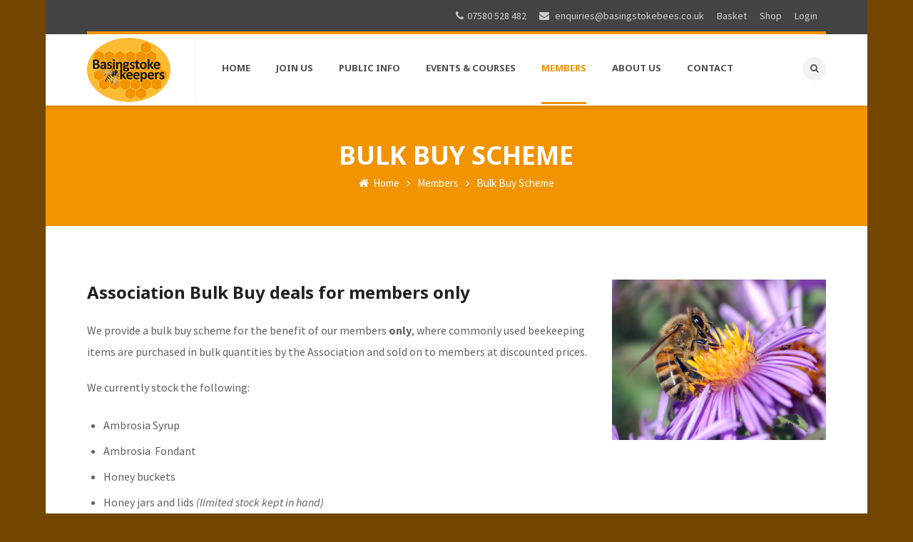

--- FILE ---
content_type: text/html; charset=UTF-8
request_url: https://basingstokebees.co.uk/members/bulk-buy-scheme/
body_size: 20829
content:
<!DOCTYPE html>
<html lang="en-GB">
<head>
<meta name="viewport" content="width=device-width, initial-scale=1" />
<meta http-equiv="Content-Type" content="text/html; charset=UTF-8" />
<title>Bulk Buy Scheme &#8211; Basingstoke &amp; District Beekeepers Association</title>
<meta name='robots' content='max-image-preview:large' />
<script>window._wca = window._wca || [];</script>
<link rel='dns-prefetch' href='//stats.wp.com' />
<link rel='dns-prefetch' href='//fonts.googleapis.com' />
<link rel='dns-prefetch' href='//s.w.org' />
<link rel="alternate" type="application/rss+xml" title="Basingstoke &amp; District Beekeepers Association &raquo; Feed" href="https://basingstokebees.co.uk/feed/" />
<link rel="alternate" type="application/rss+xml" title="Basingstoke &amp; District Beekeepers Association &raquo; Comments Feed" href="https://basingstokebees.co.uk/comments/feed/" />
<link rel="alternate" type="text/calendar" title="Basingstoke &amp; District Beekeepers Association &raquo; iCal Feed" href="https://basingstokebees.co.uk/events/?ical=1" />
<script type="text/javascript">
window._wpemojiSettings = {"baseUrl":"https:\/\/s.w.org\/images\/core\/emoji\/14.0.0\/72x72\/","ext":".png","svgUrl":"https:\/\/s.w.org\/images\/core\/emoji\/14.0.0\/svg\/","svgExt":".svg","source":{"concatemoji":"https:\/\/basingstokebees.co.uk\/wp-includes\/js\/wp-emoji-release.min.js?ver=6.0.6"}};
/*! This file is auto-generated */
!function(e,a,t){var n,r,o,i=a.createElement("canvas"),p=i.getContext&&i.getContext("2d");function s(e,t){var a=String.fromCharCode,e=(p.clearRect(0,0,i.width,i.height),p.fillText(a.apply(this,e),0,0),i.toDataURL());return p.clearRect(0,0,i.width,i.height),p.fillText(a.apply(this,t),0,0),e===i.toDataURL()}function c(e){var t=a.createElement("script");t.src=e,t.defer=t.type="text/javascript",a.getElementsByTagName("head")[0].appendChild(t)}for(o=Array("flag","emoji"),t.supports={everything:!0,everythingExceptFlag:!0},r=0;r<o.length;r++)t.supports[o[r]]=function(e){if(!p||!p.fillText)return!1;switch(p.textBaseline="top",p.font="600 32px Arial",e){case"flag":return s([127987,65039,8205,9895,65039],[127987,65039,8203,9895,65039])?!1:!s([55356,56826,55356,56819],[55356,56826,8203,55356,56819])&&!s([55356,57332,56128,56423,56128,56418,56128,56421,56128,56430,56128,56423,56128,56447],[55356,57332,8203,56128,56423,8203,56128,56418,8203,56128,56421,8203,56128,56430,8203,56128,56423,8203,56128,56447]);case"emoji":return!s([129777,127995,8205,129778,127999],[129777,127995,8203,129778,127999])}return!1}(o[r]),t.supports.everything=t.supports.everything&&t.supports[o[r]],"flag"!==o[r]&&(t.supports.everythingExceptFlag=t.supports.everythingExceptFlag&&t.supports[o[r]]);t.supports.everythingExceptFlag=t.supports.everythingExceptFlag&&!t.supports.flag,t.DOMReady=!1,t.readyCallback=function(){t.DOMReady=!0},t.supports.everything||(n=function(){t.readyCallback()},a.addEventListener?(a.addEventListener("DOMContentLoaded",n,!1),e.addEventListener("load",n,!1)):(e.attachEvent("onload",n),a.attachEvent("onreadystatechange",function(){"complete"===a.readyState&&t.readyCallback()})),(e=t.source||{}).concatemoji?c(e.concatemoji):e.wpemoji&&e.twemoji&&(c(e.twemoji),c(e.wpemoji)))}(window,document,window._wpemojiSettings);
</script>
<style type="text/css">
img.wp-smiley,
img.emoji {
	display: inline !important;
	border: none !important;
	box-shadow: none !important;
	height: 1em !important;
	width: 1em !important;
	margin: 0 0.07em !important;
	vertical-align: -0.1em !important;
	background: none !important;
	padding: 0 !important;
}
</style>
	<link rel='stylesheet' id='mediaelement-css'  href='https://basingstokebees.co.uk/wp-includes/js/mediaelement/mediaelementplayer-legacy.min.css?ver=4.2.16' type='text/css' media='all' />
<link rel='stylesheet' id='wp-mediaelement-css'  href='https://basingstokebees.co.uk/wp-includes/js/mediaelement/wp-mediaelement.min.css?ver=6.0.6' type='text/css' media='all' />
<link rel='stylesheet' id='ccchildpagescss-css'  href='https://basingstokebees.co.uk/wp-content/plugins/cc-child-pages/includes/css/styles.css?ver=1.43' type='text/css' media='all' />
<link rel='stylesheet' id='ccchildpagesskincss-css'  href='https://basingstokebees.co.uk/wp-content/plugins/cc-child-pages/includes/css/skins.css?ver=1.43' type='text/css' media='all' />
<!--[if lt IE 8]>
<link rel='stylesheet' id='ccchildpagesiecss-css'  href='https://basingstokebees.co.uk/wp-content/plugins/cc-child-pages/includes/css/styles.ie.css?ver=1.43' type='text/css' media='all' />
<![endif]-->
<link rel='stylesheet' id='contact-form-7-css'  href='https://basingstokebees.co.uk/wp-content/plugins/contact-form-7/includes/css/styles.css?ver=5.7.7' type='text/css' media='all' />
<link rel='stylesheet' id='wpdm-fonticon-css'  href='https://basingstokebees.co.uk/wp-content/plugins/download-manager/assets/wpdm-iconfont/css/wpdm-icons.css?ver=6.0.6' type='text/css' media='all' />
<link rel='stylesheet' id='wpdm-front-css'  href='https://basingstokebees.co.uk/wp-content/plugins/download-manager/assets/css/front.min.css?ver=6.0.6' type='text/css' media='all' />
<style id='woocommerce-inline-inline-css' type='text/css'>
.woocommerce form .form-row .required { visibility: visible; }
</style>
<link rel='stylesheet' id='ecoworld-google-fonts-css'  href='//fonts.googleapis.com/css?family=Source+Sans+Pro%3A400%2C400italic%2C700%2C700italic%7CNoto+Sans%3A700%7CNoto+Sans%3A700%7CNoto+Sans%3A700%7CNoto+Sans%3A700&#038;subset=latin%2Clatin-ext&#038;ver=1.34' type='text/css' media='all' />
<link rel='stylesheet' id='font-awesome-css'  href='https://basingstokebees.co.uk/wp-content/themes/eco-world/fonts/font-awesome.css?ver=1.34' type='text/css' media='all' />
<link rel='stylesheet' id='ecoworld-global-css'  href='https://basingstokebees.co.uk/wp-content/themes/eco-world/css/global.css?ver=1.34' type='text/css' media='all' />
<link rel='stylesheet' id='ecoworld-main-css'  href='https://basingstokebees.co.uk/wp-content/themes/eco-world/style.css?ver=1.34' type='text/css' media='all' />
<link rel='stylesheet' id='ecoworld-layout-css'  href='https://basingstokebees.co.uk/wp-content/themes/eco-world/css/layout.css?ver=1.34' type='text/css' media='all' />
<link rel='stylesheet' id='ecoworld-styling-css'  href='https://basingstokebees.co.uk/wp-content/themes/eco-world/styling.css?ver=1.34' type='text/css' media='all' />
<link rel='stylesheet' id='ecoworld-woocommerce-css'  href='https://basingstokebees.co.uk/wp-content/themes/eco-world/woocommerce/theme-custom/custom-woocommerce.css?ver=1.34' type='text/css' media='all' />
<link rel='stylesheet' id='ecoworld-responsive-css'  href='https://basingstokebees.co.uk/wp-content/themes/eco-world/css/responsive.css?ver=1.34' type='text/css' media='all' />
<link rel='stylesheet' id='theme-custom-css'  href='https://basingstokebees.co.uk/wp-content/themes/eco-world/custom.css?ver=1.34' type='text/css' media='all' />
<link rel='stylesheet' id='npo-sites-shortcodes-css'  href='https://basingstokebees.co.uk/wp-content/plugins/npo-sites-shortcodes/css/npo-sites-shortcodes.css?ver=1.15' type='text/css' media='all' />
<link rel='stylesheet' id='shortcodes-styling-css'  href='https://basingstokebees.co.uk/wp-content/plugins/npo-sites-shortcodes/css/shortcodes-styling.css?ver=1.15' type='text/css' media='all' />
<link rel='stylesheet' id='ecoworld-plugin-fix-css'  href='https://basingstokebees.co.uk/wp-content/themes/eco-world/css/plugin-fix.css?ver=6.0.6' type='text/css' media='all' />
<link rel='stylesheet' id='ecoworld-child-theme-style-css'  href='https://basingstokebees.co.uk/wp-content/themes/eco-world-child-theme/style.css?ver=6.0.6' type='text/css' media='all' />
<link rel='stylesheet' id='wpdevelop-bts-css'  href='https://basingstokebees.co.uk/wp-content/plugins/booking/assets/libs/bootstrap-css/css/bootstrap.css?ver=3.3.5.1' type='text/css' media='all' />
<link rel='stylesheet' id='wpdevelop-bts-theme-css'  href='https://basingstokebees.co.uk/wp-content/plugins/booking/assets/libs/bootstrap-css/css/bootstrap-theme.css?ver=3.3.5.1' type='text/css' media='all' />
<link rel='stylesheet' id='wpbc-tippy-popover-css'  href='https://basingstokebees.co.uk/wp-content/plugins/booking/assets/libs/tippy.js/themes/wpbc-tippy-popover.css?ver=6.3.7' type='text/css' media='all' />
<link rel='stylesheet' id='wpbc-tippy-times-css'  href='https://basingstokebees.co.uk/wp-content/plugins/booking/assets/libs/tippy.js/themes/wpbc-tippy-times.css?ver=6.3.7' type='text/css' media='all' />
<link rel='stylesheet' id='wpbc-material-design-icons-css'  href='https://basingstokebees.co.uk/wp-content/plugins/booking/assets/libs/material-design-icons/material-design-icons.css?ver=4.0.0' type='text/css' media='all' />
<link rel='stylesheet' id='wpbc-time_picker-css'  href='https://basingstokebees.co.uk/wp-content/plugins/booking/css/wpbc_time-selector.css?ver=9.6.1' type='text/css' media='all' />
<link rel='stylesheet' id='wpbc-time_picker-skin-css'  href='https://basingstokebees.co.uk/wp-content/plugins/booking/css/time_picker_skins/orange.css?ver=9.6.1' type='text/css' media='all' />
<link rel='stylesheet' id='wpbc-client-pages-css'  href='https://basingstokebees.co.uk/wp-content/plugins/booking/css/client.css?ver=9.6.1' type='text/css' media='all' />
<link rel='stylesheet' id='wpbc-calendar-css'  href='https://basingstokebees.co.uk/wp-content/plugins/booking/css/calendar.css?ver=9.6.1' type='text/css' media='all' />
<link rel='stylesheet' id='wpbc-calendar-skin-css'  href='https://basingstokebees.co.uk/wp-content/plugins/booking/css/skins/traditional.css?ver=9.6.1' type='text/css' media='all' />
<link rel='stylesheet' id='wpbc-flex-timeline-css'  href='https://basingstokebees.co.uk/wp-content/plugins/booking/core/timeline/v2/css/timeline_v2.css?ver=9.6.1' type='text/css' media='all' />
<link rel='stylesheet' id='wpbc-flex-timeline-skin-css'  href='https://basingstokebees.co.uk/wp-content/plugins/booking/core/timeline/v2/css/timeline_skin_v2.css?ver=9.6.1' type='text/css' media='all' />
<link rel='stylesheet' id='jetpack_css-css'  href='https://basingstokebees.co.uk/wp-content/plugins/jetpack/css/jetpack.css?ver=12.0.1' type='text/css' media='all' />
<script type='text/javascript' src='https://basingstokebees.co.uk/wp-includes/js/jquery/jquery.min.js?ver=3.6.0' id='jquery-core-js'></script>
<script type='text/javascript' src='https://basingstokebees.co.uk/wp-includes/js/jquery/jquery-migrate.min.js?ver=3.3.2' id='jquery-migrate-js'></script>
<script type='text/javascript' src='https://basingstokebees.co.uk/wp-content/plugins/download-manager/assets/js/wpdm.min.js?ver=6.0.6' id='wpdm-frontend-js-js'></script>
<script type='text/javascript' id='wpdm-frontjs-js-extra'>
/* <![CDATA[ */
var wpdm_url = {"home":"https:\/\/basingstokebees.co.uk\/","site":"https:\/\/basingstokebees.co.uk\/","ajax":"https:\/\/basingstokebees.co.uk\/wp-admin\/admin-ajax.php"};
var wpdm_js = {"spinner":"<i class=\"wpdm-icon wpdm-sun wpdm-spin\"><\/i>","client_id":"291603412fbbe90a7ccd7baf11441eb0"};
var wpdm_strings = {"pass_var":"Password Verified!","pass_var_q":"Please click following button to start download.","start_dl":"Start Download"};
/* ]]> */
</script>
<script type='text/javascript' src='https://basingstokebees.co.uk/wp-content/plugins/download-manager/assets/js/front.min.js?ver=3.3.19' id='wpdm-frontjs-js'></script>
<script type='text/javascript' src='https://basingstokebees.co.uk/wp-content/plugins/revslider/public/assets/js/rbtools.min.js?ver=6.5.11' async id='tp-tools-js'></script>
<script type='text/javascript' src='https://basingstokebees.co.uk/wp-content/plugins/revslider/public/assets/js/rs6.min.js?ver=6.5.11' async id='revmin-js'></script>
<script type='text/javascript' src='https://basingstokebees.co.uk/wp-content/plugins/woocommerce/assets/js/jquery-blockui/jquery.blockUI.min.js?ver=2.7.0-wc.6.5.1' id='jquery-blockui-js'></script>
<script type='text/javascript' id='wc-add-to-cart-js-extra'>
/* <![CDATA[ */
var wc_add_to_cart_params = {"ajax_url":"\/wp-admin\/admin-ajax.php","wc_ajax_url":"\/?wc-ajax=%%endpoint%%","i18n_view_cart":"View basket","cart_url":"https:\/\/basingstokebees.co.uk\/basket\/","is_cart":"","cart_redirect_after_add":"yes"};
/* ]]> */
</script>
<script type='text/javascript' src='https://basingstokebees.co.uk/wp-content/plugins/woocommerce/assets/js/frontend/add-to-cart.min.js?ver=6.5.1' id='wc-add-to-cart-js'></script>
<script type='text/javascript' src='https://basingstokebees.co.uk/wp-content/plugins/js_composer/assets/js/vendors/woocommerce-add-to-cart.js?ver=6.7.0' id='vc_woocommerce-add-to-cart-js-js'></script>
<script defer type='text/javascript' src='https://stats.wp.com/s-202601.js' id='woocommerce-analytics-js'></script>
<script type='text/javascript' id='wpbc-global-vars-js-extra'>
/* <![CDATA[ */
var wpbcg = {"time_disable_modes":["single"]};
var wpbc_global1 = {"wpbc_ajaxurl":"https:\/\/basingstokebees.co.uk\/wp-admin\/admin-ajax.php","wpdev_bk_plugin_url":"https:\/\/basingstokebees.co.uk\/wp-content\/plugins\/booking","wpbc_today":"[2026,1,2,15,49]","visible_booking_id_on_page":"[]","booking_max_monthes_in_calendar":"4m","user_unavilable_days":"[999]","wpdev_bk_edit_id_hash":"","wpdev_bk_plugin_filename":"wpdev-booking.php","bk_days_selection_mode":"multiple","wpdev_bk_personal":"0","block_some_dates_from_today":"10","message_verif_requred":"This field is required","message_verif_requred_for_check_box":"This checkbox must be checked","message_verif_requred_for_radio_box":"At least one option must be selected","message_verif_emeil":"Incorrect email field","message_verif_same_emeil":"Your emails do not match","message_verif_selectdts":"Please, select booking date(s) at Calendar.","parent_booking_resources":"[]","new_booking_title":"Thank you for your online booking.  We will send confirmation of your booking as soon as possible.","new_booking_title_time":"7000","type_of_thank_you_message":"message","thank_you_page_URL":"https:\/\/basingstokebees.co.uk\/thank-you","is_am_pm_inside_time":"true","is_booking_used_check_in_out_time":"false","wpbc_active_locale":"en_GB","wpbc_message_processing":"Processing","wpbc_message_deleting":"Deleting","wpbc_message_updating":"Updating","wpbc_message_saving":"Saving","message_checkinouttime_error":"Error! Please reset your check-in\/check-out dates above.","message_starttime_error":"Start Time is invalid. The date or time may be booked, or already in the past! Please choose another date or time.","message_endtime_error":"End Time is invalid. The date or time may be booked, or already in the past. The End Time may also be earlier that the start time, if only 1 day was selected! Please choose another date or time.","message_rangetime_error":"The time(s) may be booked, or already in the past!","message_durationtime_error":"The time(s) may be booked, or already in the past!","bk_highlight_timeslot_word":"Booked Times:"};
/* ]]> */
</script>
<script type='text/javascript' src='https://basingstokebees.co.uk/wp-content/plugins/booking/js/wpbc_vars.js?ver=9.6.1' id='wpbc-global-vars-js'></script>
<script type='text/javascript' src='https://basingstokebees.co.uk/wp-content/plugins/booking/assets/libs/popper/popper.js?ver=2.11.2' id='wpbc-popper-js'></script>
<script type='text/javascript' src='https://basingstokebees.co.uk/wp-content/plugins/booking/assets/libs/tippy.js/dist/tippy-bundle.umd.js?ver=6.3.7' id='wpbc-tipcy-js'></script>
<script type='text/javascript' src='https://basingstokebees.co.uk/wp-content/plugins/booking/js/datepick/jquery.datepick.wpbc.9.0.js?ver=9.0' id='wpbc-datepick-js'></script>
<script type='text/javascript' src='https://basingstokebees.co.uk/wp-content/plugins/booking/js/client.js?ver=9.6.1' id='wpbc-main-client-js'></script>
<script type='text/javascript' src='https://basingstokebees.co.uk/wp-content/plugins/booking/js/wpbc_times.js?ver=9.6.1' id='wpbc-times-js'></script>
<script type='text/javascript' src='https://basingstokebees.co.uk/wp-content/plugins/booking/js/wpbc_time-selector.js?ver=9.6.1' id='wpbc-time-selector-js'></script>
<script type='text/javascript' src='https://basingstokebees.co.uk/wp-content/plugins/booking/core/timeline/v2/_out/timeline_v2.js?ver=9.6.1' id='wpbc-timeline-flex-js'></script>
<link rel="https://api.w.org/" href="https://basingstokebees.co.uk/wp-json/" /><link rel="alternate" type="application/json" href="https://basingstokebees.co.uk/wp-json/wp/v2/pages/153" /><link rel="EditURI" type="application/rsd+xml" title="RSD" href="https://basingstokebees.co.uk/xmlrpc.php?rsd" />
<link rel="wlwmanifest" type="application/wlwmanifest+xml" href="https://basingstokebees.co.uk/wp-includes/wlwmanifest.xml" /> 
<meta name="generator" content="WordPress 6.0.6" />
<meta name="generator" content="WooCommerce 6.5.1" />
<link rel="canonical" href="https://basingstokebees.co.uk/members/bulk-buy-scheme/" />
<link rel='shortlink' href='https://basingstokebees.co.uk/?p=153' />
<link rel="alternate" type="application/json+oembed" href="https://basingstokebees.co.uk/wp-json/oembed/1.0/embed?url=https%3A%2F%2Fbasingstokebees.co.uk%2Fmembers%2Fbulk-buy-scheme%2F" />
<link rel="alternate" type="text/xml+oembed" href="https://basingstokebees.co.uk/wp-json/oembed/1.0/embed?url=https%3A%2F%2Fbasingstokebees.co.uk%2Fmembers%2Fbulk-buy-scheme%2F&#038;format=xml" />
<meta property="og:site_name" content="Basingstoke &amp; District Beekeepers Association"/>
<meta property="og:image" content="https://basingstokebees.co.uk/wp-content/uploads/2018/05/bee-pollen.jpg"/>
<meta property="og:url" content="https://basingstokebees.co.uk/members/bulk-buy-scheme/"/>
<meta property="og:title" content="Bulk Buy Scheme"/>
<meta property="og:description" content="Associatio  Bulk Buy deals for members o ly We provide a bulk buy scheme for the be efit of our members o ly, where commo ly used beekeepi g items are purchased i  bulk qua tities by the Associatio  a d sold o  to members at discou ted prices. We curre tly stock the followi g: Ambrosia Syrup Ambrosia  Fo da t Ho ey buckets Ho ey jars a d lids (limited stock kept i  ha d) Please order through the web shop: https://basi gstokebees.co.uk/shop/"/>
<meta property="og:type" content="article"/>
<meta name="tec-api-version" content="v1"><meta name="tec-api-origin" content="https://basingstokebees.co.uk"><link rel="alternate" href="https://basingstokebees.co.uk/wp-json/tribe/events/v1/" />	<style>img#wpstats{display:none}</style>
			<noscript><style>.woocommerce-product-gallery{ opacity: 1 !important; }</style></noscript>
	<meta name="generator" content="Powered by WPBakery Page Builder - drag and drop page builder for WordPress."/>
<meta name="bmi-version" content="2.0.0" />      <script defer type="text/javascript" id="bmip-js-inline-remove-js">
        function objectToQueryString(obj){
          return Object.keys(obj).map(key => key + '=' + obj[key]).join('&');
        }

        function globalBMIKeepAlive() {
          let xhr = new XMLHttpRequest();
          let data = { action: "bmip_keepalive", token: "bmip", f: "refresh" };
          let url = 'https://basingstokebees.co.uk/wp-admin/admin-ajax.php' + '?' + objectToQueryString(data);
          xhr.open('POST', url, true);
          xhr.setRequestHeader("X-Requested-With", "XMLHttpRequest");
          xhr.onreadystatechange = function () {
            if (xhr.readyState === 4) {
              let response;
              if (response = JSON.parse(xhr.responseText)) {
                if (typeof response.status != 'undefined' && response.status === 'success') {
                  //setTimeout(globalBMIKeepAlive, 3000);
                } else {
                  //setTimeout(globalBMIKeepAlive, 20000);
                }
              }
            }
          };

          xhr.send(JSON.stringify(data));
        }

        document.querySelector('#bmip-js-inline-remove-js').remove();
      </script>
      <script type="text/javascript">function setREVStartSize(e){
			//window.requestAnimationFrame(function() {				 
				window.RSIW = window.RSIW===undefined ? window.innerWidth : window.RSIW;	
				window.RSIH = window.RSIH===undefined ? window.innerHeight : window.RSIH;	
				try {								
					var pw = document.getElementById(e.c).parentNode.offsetWidth,
						newh;
					pw = pw===0 || isNaN(pw) ? window.RSIW : pw;
					e.tabw = e.tabw===undefined ? 0 : parseInt(e.tabw);
					e.thumbw = e.thumbw===undefined ? 0 : parseInt(e.thumbw);
					e.tabh = e.tabh===undefined ? 0 : parseInt(e.tabh);
					e.thumbh = e.thumbh===undefined ? 0 : parseInt(e.thumbh);
					e.tabhide = e.tabhide===undefined ? 0 : parseInt(e.tabhide);
					e.thumbhide = e.thumbhide===undefined ? 0 : parseInt(e.thumbhide);
					e.mh = e.mh===undefined || e.mh=="" || e.mh==="auto" ? 0 : parseInt(e.mh,0);		
					if(e.layout==="fullscreen" || e.l==="fullscreen") 						
						newh = Math.max(e.mh,window.RSIH);					
					else{					
						e.gw = Array.isArray(e.gw) ? e.gw : [e.gw];
						for (var i in e.rl) if (e.gw[i]===undefined || e.gw[i]===0) e.gw[i] = e.gw[i-1];					
						e.gh = e.el===undefined || e.el==="" || (Array.isArray(e.el) && e.el.length==0)? e.gh : e.el;
						e.gh = Array.isArray(e.gh) ? e.gh : [e.gh];
						for (var i in e.rl) if (e.gh[i]===undefined || e.gh[i]===0) e.gh[i] = e.gh[i-1];
											
						var nl = new Array(e.rl.length),
							ix = 0,						
							sl;					
						e.tabw = e.tabhide>=pw ? 0 : e.tabw;
						e.thumbw = e.thumbhide>=pw ? 0 : e.thumbw;
						e.tabh = e.tabhide>=pw ? 0 : e.tabh;
						e.thumbh = e.thumbhide>=pw ? 0 : e.thumbh;					
						for (var i in e.rl) nl[i] = e.rl[i]<window.RSIW ? 0 : e.rl[i];
						sl = nl[0];									
						for (var i in nl) if (sl>nl[i] && nl[i]>0) { sl = nl[i]; ix=i;}															
						var m = pw>(e.gw[ix]+e.tabw+e.thumbw) ? 1 : (pw-(e.tabw+e.thumbw)) / (e.gw[ix]);					
						newh =  (e.gh[ix] * m) + (e.tabh + e.thumbh);
					}
					var el = document.getElementById(e.c);
					if (el!==null && el) el.style.height = newh+"px";					
					el = document.getElementById(e.c+"_wrapper");
					if (el!==null && el) {
						el.style.height = newh+"px";
						el.style.display = "block";
					}
				} catch(e){
					console.log("Failure at Presize of Slider:" + e)
				}					   
			//});
		  };</script>
<noscript><style> .wpb_animate_when_almost_visible { opacity: 1; }</style></noscript><style id="ecoworld_customizer_css_output" type="text/css">body,.ecoworld_header_googlemap_info{font-family:Source Sans Pro;font-style:normal;font-weight:400;font-size:16px;line-height:30px;}p{font-size:16px;line-height:30px;}ul.ecoworld_top_nav > li,#ecoworld_mobi_nav ul li,.ecoworld_header_donate_btn a{font-family:Noto Sans;font-style:normal;font-weight:700;}h1,h2,h3,h4,h5,h6,.ecoworld_header_googlemap_title,.swmsc_fancy_heading_text,.swmsc-heading-font,.swmsc-font-heading,.ecoworld-heading-font,.ecoworld-font-heading,.ecoworld_pf_only_title{font-family:Noto Sans;font-style:normal;font-weight:700;}.ecoworld_site_content .sidebar .ecoworld_sidebar_ttl h3,.footer .ecoworld_footer_widget h3,.swmsc_widget_tabs .swmsc_wid_tabs li{font-family:Noto Sans;font-style:normal;font-weight:700;}.ecoworld_site_content h1{font-size:32px;line-height:55px;}.ecoworld_site_content h2{font-size:24px;line-height:36px;}.ecoworld_site_content h3{font-size:20px;line-height:30px;}.ecoworld_site_content h4{font-size:18px;line-height:26px;}.ecoworld_site_content h5{font-size:22px;line-height:24px;}.ecoworld_site_content h6{font-size:19px;line-height:24px;}.ecoworld_container {max-width:1180px;width:90%;}.ecoworld_l_boxed .ecoworld_main_container{max-width:1180px;width:90%;}.ecoworld_l_boxed.ecoworld_stickyOn .ecoworld_logo_menu_header,.ecoworld_l_boxed #ecoworld_Header.sticky-on{max-width:1180px;}.ecoworld_l_boxed #ecoworld_Header.sticky-on{width:90%;}body{background-color:rgba(115,70,0,1);}.ecoworld_main_container.ecoworld_site_content{padding-top:75px;padding-bottom:75px;}.ecoworld_skin_text,.ecoworld_skin_text a,.ecoworld_site_content a.ecoworld_skin_text,.ecoworld_search_page_no_result_text form button.ecoworld_search_button:hover,.ecoworld_testimonials_style_two .ecoworld_testimonials_quote,.ecoworld_testimonials_style_two .ecoworld_testimonials_name_details span a:hover,.ecoworld_site_content blockquote:before,.ecoworld_site_content blockquote:after{color:#f29300;}.ecoworld_skin_bg,.ecoworld_skin_bg a,.ecoworld_site_content ul.events_h_menu li.current-menu-item a,.ecoworld_site_content ul.events_h_menu li a:hover,ul.ecoworld_h_menu li.ecoworld_m_active a:after,.ecoworld_site_content .ecoworld_post_tags a:hover{background:#f29300;color:#ffffff}.ecoworld_site_content ul.ecoworld_h_menu li.current-menu-item a,.ecoworld_skin_border,.ecoworld_loader span{border-color:#f29300;}.ecoworld_loader span{border-top-color:transparent;}.ecoworld_site_content,.ecoworld_testimonials_style_two .ecoworld_testimonials_name_details span a{color:#606060}.ecoworld_site_content a{color:#f29300;}.ecoworld_site_content a:hover,ul.ecoworld_search_list li h4 a:hover{color:#000000;}.ecoworld_search_meta ul li a{color:#606060;}.ecoworld_global_grid_hover{background:#f29300;}.ecoworld_global_grid_hover span{color:#ffffff;}.ecoworld_global_grid_hover span:after,.ecoworld_global_grid_hover span:before{background:#ffffff;}.ecoworld_testimonials_name_details a,.ecoworld_pagination a,.ecoworld_next_prev_pagination a,.ecoworld_next_prev_pagination a,#comments .ecoworld-paginate-com a,.ecoworld_pagination_menu a,.ecoworld_search_page_no_result_text form button.ecoworld_search_button,input,select{color:#606060;}.ecoworld_pagination .page-numbers.current,.ecoworld_pagination a:hover,.ecoworld_next_prev_pagination a:hover,.ecoworld_next_prev_pagination a:hover,#comments .ecoworld-paginate-com a:hover,#comments .ecoworld-paginate-com span.page-numbers.current,.ecoworld_pagination_menu a:hover,.ecoworld_pagination_menu > span{color:#ffffff;background:#f29300;}.error404 .ecoworld_site_content,.error404 .ecoworld_site_content a{color:#333333;}a.ecoworld-active-sort,.ecoworld_filter_menu a:hover,.ecoworld_site_content ul.ecoworld_h_menu li.current-menu-item a{color:#262626;}a.ecoworld-active-sort:after{background:#f29300;}input[type="submit"],input[type="button"],input[type="reset"],a.button,button.button,button,.sidebar a.button,button[type="submit"]{color:#ffffff;background:#f29300;}input[type="submit"]:hover,input[type="button"]:hover,input[type="reset"]:hover,a.button:hover,button:hover,button.button:hover,.sidebar a.button:hover,button[type="submit"]:hover{color:#ffffff;background:#262626;}.ecoworld_cause_bar_in{background:#f29300;}.ecoworld_cause_whitebox_amount{color:#f29300;}.ecoworld_cause_grid_funded{color:#ffffff;background:#262626;}.ecoworld_event_list_date{color:#ffffff;background:#262626;}@media only screen and (min-width:980px){.ecoworld_custom_two_third{width:70.79803%;}#sidebar{width:26%;}}.ecoworld_topbar,.ecoworld_topbar a{font-size:14px;}.ecoworld_topbar{background:#444444;}.ecoworld_topbar,.ecoworld_topbar a{color:#cecece;}.ecoworld_topnav_border,ul.ecoworld_top_nav > li.ecoworld_m_active > a > span:after{background:#f29300;}#ecoworld_Header:not(.sticky-on) ul.ecoworld_top_nav > li > a > span,#ecoworld_Header:not(.sticky-on) .ecoworld_header_search_icon {font-size:13px;text-transform:uppercase;}#ecoworld_Header.sticky-on ul.ecoworld_top_nav > li > a > span {font-size:13px;text-transform:uppercase;}ul.ecoworld_top_nav > li > a,.ecoworld_header_search_icon span i,#ecoworld_mobi_nav_btn,.mobile_search_icon i{color:#505050;}@media only screen and (min-width:768px){#ecoworld_Header:not(.sticky-on) ul.ecoworld_top_nav > li > a > span,#ecoworld_Header:not(.sticky-on) .ecoworld_header_search_icon{line-height:95px;}ul.ecoworld_top_nav > li > a{padding-right:36px;}ul.ecoworld_top_nav > li:last-child > a{padding-right:0}}ul.ecoworld_top_nav > li > a:hover,.ecoworld_header_search_icon span:hover i,ul.ecoworld_top_nav > li.ecoworld_m_active > a > span{color:#f29300;}ul.ecoworld_top_nav > li.ecoworld_m_active > a > span:after{border-color:#262626;}ul.ecoworld_top_nav > li:first-child > a > span > i.fa-home,.ecoworld_header_search_icon span:hover i,.ecoworld_header_donate_btn a{background:#f29300;color:#ffffff;}.ecoworld_header_donate_btn a:hover{background:#262626;color:#ffffff;}ul.ecoworld_top_nav .sub-menu li a,#ecoworld_mobi_nav ul li{font-size:12px;text-transform:uppercase;}ul.ecoworld_top_nav li.ecoworld-mega-menu > ul{width:1180px;max-width:1180px;}ul.ecoworld_top_nav .sub-menu li a span,ul.ecoworld_top_nav .sub-menu li,ul.ecoworld_top_nav li.ecoworld-mega-menu ul li > a,ul.ecoworld_top_nav .sub-menu li.menu-item-has-children > a:after,ul.ecoworld_top_nav li.ecoworld-mega-menu .sub-menu li:hover a span,ul.ecoworld_top_nav li.ecoworld-mega-menu ul li .ecoworld_nav_p_meta span,#ecoworld_mobi_nav ul li a,#ecoworld_mobi_nav .ecoworld-mini-menu-arrow{color:#444444}ul.ecoworld_top_nav li ul li:hover a,ul.ecoworld_top_nav ul.sub-menu > li:hover > a > span,ul.ecoworld_top_nav ul.sub-menu > li.menu-item-has-children:hover > a:after,ul.ecoworld_top_nav li.ecoworld-mega-menu > ul.sub-menu ul.sub-menu li:hover > a span,ul.ecoworld_top_nav li.ecoworld-mega-menu ul li a:hover{color:#ffffff;}ul.ecoworld_top_nav > li > ul li,ul.ecoworld_top_nav ul,ul.ecoworld_top_nav ul.sub-menu li,ul.ecoworld_top_nav li.ecoworld-mega-menu > ul > li:hover,ul.ecoworld_top_nav li.ecoworld-mega-menu > ul{background:#ffffff;}ul.ecoworld_top_nav > li > ul,ul.ecoworld_top_nav > li.ecoworld-mega-menu > ul{border-color:#f29300;}.ecoworld_l_boxed ul.ecoworld_top_nav li.ecoworld-mega-menu > ul{width:1062px;max-width:1062px;}ul.ecoworld_top_nav li ul,ul.ecoworld_top_nav li.ecoworld-mega-menu > ul{border-color:#f29300;}ul.ecoworld_top_nav > li > ul li:hover,ul.ecoworld_top_nav .sub-menu li:hover,ul.ecoworld_top_nav li.ecoworld-mega-menu > ul li:hover > a:before{background:#f29300;}.ecoworld_searchbox_holder{background-color:#333333;color:#ffffff;background-image:url('');background-size:cover;}@media only screen and (min-width:768px){.ecoworld_overlay_search_box .ecoworld_search_form{font-size:30px;}}.ecoworld_overlay_search_box .ecoworld_search_button,.ecoworld_overlay_search_box .ecoworld_search_form_input,.ecoworld_overlay_search_box input:focus{color:#ffffff;}.ecoworld_overlay_search_box{border-bottom:1px solid #555555;}.ecoworld_overlay_search_box input{color:#ffffff;text-shadow:none;}.ecoworld_overlay_search_box input::-webkit-input-placeholder{color:#ffffff;opacity:.5;}.ecoworld_overlay_search_box input::-moz-placeholder{color:#ffffff;opacity:.5;}.ecoworld_overlay_search_box input::-ms-placeholder{color:#ffffff;opacity:.5;}.ecoworld_overlay_search_box input::placeholder{color:#ffffff ;opacity:.5;}#ecoworld_sub_header{padding-top:45px;padding-bottom:45px;}#ecoworld_sub_header{background-color:#f29300;}.ecoworld_sub_header_title,h1.ecoworld_sub_header_title{font-family:Noto Sans;font-size:36px;text-transform:uppercase;color:#ffffff;font-weight:700;}.ecoworld_breadcrumbs,.ecoworld_breadcrumbs a{color:#ffffff;font-size:15px;text-transform:none;}ul.ecoworld_top_nav li.ecoworld-mega-menu > ul > li > a:first-child span,ul.ecoworld_top_nav li.ecoworld-mega-menu > ul > li:hover > a:first-child span{font-size:15px;color:#90be54;}ul.ecoworld_top_nav > li.ecoworld-mega-menu ul li{padding-top:3px;padding-bottom:3px;}@media only screen and (max-width:979px){#ecoworld_mobi_nav{display:inline-block;}.ecoworld_main_nav > ul{display:none;}ul.ecoworld_top_nav > li > a > span > i{width:auto;display:inline-block;height:auto;margin-right:8px;}#ecoworld_mobi_nav #ecoworld_mobi_nav_btn{background:#f29300;color:#ffffff}.ecoworld_header_search_icon{float:left;margin-left:20px;}}@media only screen and (max-width:767px){.ecoworld_topbar_left{width:100%;}}.sidebar,.sidebar p{font-size:13px;}.sidebar,.widget_search #ecoworld_search_form button.ecoworld_search_button,.sidebar .widget_product_search #ecoworld_product_search_form button.ecoworld_search_button,#widget_search_form input[type="text"],.sidebar .swmsc_recent_posts_tiny_title a{color:#555555;}.sidebar .ecoworld_sidebar_ttl h3{color:#333333;}.ecoworld_site_content .sidebar .ecoworld_sidebar_ttl h3 span,.ecoworld_site_content .ecoworld_archives_content h4{font-size:14px;letter-spacing:0px;text-transform:uppercase;}.sidebar #wp-calendar caption{background:#f29300;}.sidebar #wp-calendar caption{color:#ffffff;}.sidebar .recent_posts_slider a,.sidebar a,.sidebar .tp_recent_tweets .twitter_time{color:#555555;}.sidebar ul li a:hover,.sidebar a:hover{color:#000000;}.sidebar p,.sidebar ul li,.sidebar ul li a,.sidebar .tagcloud a{font-size:13px;}.sidebar ul li,.sidebar .widget_search #ecoworld_search_form #s,.sidebar .widget_search #ecoworld_search_form input.button,.sidebar .widget_rss ul li,.sidebar .widget_meta ul li,.sidebar .widget_categories ul li,.sidebar .widget_pages ul li,.sidebar .widget_archive ul li,.sidebar .widget_recent_comments ul li,.sidebar .widget_recent_entries ul li,.sidebar .widget_nav_menu ul li,.sidebar .widget_meta ul li:before,.sidebar .tagcloud a,.sidebar .input-text,.sidebar input[type="text"],.sidebar input[type="password"],.sidebar input[type="email"],.sidebar input[type="number"],.sidebar input[type="url"],.sidebar input[type="tel"],.sidebar input[type="search"],.sidebar textarea,.sidebar select,.sidebar #wp-calendar thead th,.sidebar #wp-calendar caption,.sidebar #wp-calendar tbody td,.sidebar #wp-calendar tbody td:hover,.sidebar input[type="text"]:focus,.sidebar input[type="password"]:focus,.sidebar input[type="email"]:focus,.sidebar input[type="number"]:focus,.sidebar input[type="url"]:focus,.sidebar input[type="tel"]:focus,.sidebar input[type="search"]:focus,.sidebar textarea:focus,.sidebar .widget_search #ecoworld_search_form #s:focus{border-color:#e6e6e6;}.ecoworld_post_title h2,.ecoworld_post_title h2 a,.ecoworld_post_title h1,.ecoworld_blog_grid_content_box h3{color:#333333;font-size:24px;letter-spacing:0px;text-transform:uppercase;font-style:normal;line-height:40px;}.ecoworld_post_title h2 a:hover{color:#90be54;}.ecoworld_blog_grid_author a,.ecoworld_blog_grid_author a:hover{color:#ffffff;}.ecoworld_blog_grid_divider span:after,.ecoworld_blog_grid_divider span:before{background:#262626;}.ecoworld_blog_grid_top_meta{background:#262626;color:#ffffff;}.ecoworld_blog_grid_top_meta .ecoworld_blog_grid_author{border-bottom:9px solid #262626;}.ecoworld_blog_grid_top_meta,.sidebar .tagcloud a:hover,.ecoworld_blog_grid_date{background:#f29300;color:#ffffff;}.ecoworld_pp_view_all span:hover,.ecoworld_pp_view_all span:hover i,.ecoworld_post_button a{background:#f29300;color:#ffffff;}h5.ecoworld_single_pg_titles,#comments h5.ecoworld_single_pg_titles,#respond h3.comment-reply-title{color:#333333;font-size:17px;letter-spacing:0px;text-transform:uppercase;font-style:normal;line-height:30px;}.ecoworld_about_author .ecoworld_single_pg_titles a{color:#333333;}.ecoworld_related_link a,.ecoworld_next_prev_box a,.comment_author a{color:#606060;}#comments .ecoworld_comment_reply a.comment-reply-link:hover,.ecoworld_related_link a:hover,.ecoworld_next_prev_box:hover a{color:#000000;}#respond input[type="submit"],.sidebar .tagcloud a:hover{background:#f29300;border-color:#f29300;}#comments .ecoworld_comment_reply a.comment-reply-link{color:#262626;}.ecoworld_post_button a:hover,#respond input[type="submit"]:hover,.ecoworld_blog_grid:hover .ecoworld_blog_grid_date{color:#ffffff;background:#262626;}.ecoworld_post_image span i,ul.ecoworld_search_list > li h5 a{color:#262626;}.ecoworld_post_single_pagination i,.ecoworld_blog_grid_bottom_meta i,.ecoworld_blog_post:not(.ecoworld_blog_grid) .ecoworld_post_category,.ecoworld_blog_post:not(.ecoworld_blog_grid) .ecoworld_post_category a,.ecoworld_blog_grid .ecoworld_post_category a:hover{color:#f29300;}@media only screen and (max-width:767px){#ecoworld-item-entries .ecoworld_post_title h2,#ecoworld-item-entries .ecoworld_post_title h2 a,#ecoworld-item-entries .ecoworld_post_title h1{font-size:17px;line-height:normal;margin-bottom:10px;}}.footer,.ecoworld_small_footer_holder{background-color:#262626;color:#999999;}.footer,.footer p{font-size:15px;}.footer ul li a,.footer .tagcloud a,.footer .recent_posts_slider_title p a,.footer .recent_posts_slider_title span a,.footer .wp-caption,.footer button.button,.footer .widget_product_search #ecoworld_product_search_form button.ecoworld_search_button{color:#999999;}.footer a{color:#999999;}.footer a:hover,.footer #wp-calendar tbody td a,.footer ul.menu > li ul li.current-menu-item > a,.footer .widget_nav_menu ul li.current-menu-item > a,.footer .widget_nav_menu ul li.current-menu-item:before,.footer .widget_categories ul li.current-cat > a,.footer .widget_categories ul li.current-cat:before,.footer .widget.woocommerce ul li.current-cat a,.footer .widget ul li a:hover,.footer .recent_posts_slider_title p a:hover,.footer .recent_posts_slider_title span a:hover,.footer a.twitter_time:hover{color:#ffffff;}.ecoworld_footer_widget h3 span:after,.ecoworld_footer_widget h3 span:before,.ecoworld_footer_menu ul{background:#f29300;}.footer .widget_search #ecoworld_search_form input[type="text"]{color:#999999;text-shadow:none;}.footer .widget_search #ecoworld_search_form input[type="text"]::-webkit-input-placeholder{color:#999999;opacity:.5;}.footer .widget_search #ecoworld_search_form input[type="text"]::-moz-placeholder{color:#999999;opacity:.5;}.footer .widget_search #ecoworld_search_form input[type="text"]::-ms-placeholder{color:#999999;opacity:.5;}.footer .widget_search #ecoworld_search_form input[type="text"]::placeholder{color:#999999;opacity:.5;}.footer ul li,.footer #widget_search_form #searchform #s,.footer #widget_search_form #searchform input.button,.footer .widget_rss ul li,.footer .widget_meta ul li,.footer .widget_categories ul li,.footer .widget_pages ul li,.footer .widget_archive ul li,.footer .widget_recent_comments ul li,.footer .widget_recent_entries ul li,.footer .widget_nav_menu ul li,.footer .tagcloud a,.footer .ecoworld_wid_tabs_container,.footer .widget_nav_menu ul,.footer #ecoworld_product_search_form button.ecoworld_search_button i,.footer ul.product_list_widget li:last-child{border-color:#333333;}.footer .input-text,.footer input[type="text"],.footer input[type="password"],.footer input[type="email"],.footer input[type="number"],.footer input[type="url"],.footer input[type="tel"],.footer input[type="search"],.footer textarea,.footer select,.footer #wp-calendar thead th,.footer #wp-calendar caption,.footer #wp-calendar tbody td,.footer #wp-calendar tbody td:hover,.footer input[type="text"]:focus,.footer input[type="password"]:focus,.footer input[type="email"]:focus,.footer input[type="number"]:focus,.footer input[type="url"]:focus,.footer input[type="tel"]:focus,.footer input[type="search"]:focus,.footer textarea:focus,.footer #widget_search_form #searchform #s:focus{color:#999999;border-color:#333333;}.footer .ecoworld_footer_widget h3 span{font-size:15px;color:#d8d8d8;letter-spacing:0px;text-transform:uppercase;line-height:30px;}.footer .ecoworld_footer_widget,.footer .ecoworld_fb_subscribe_wid{margin-bottom:70px;}.footer .widget_meta ul li:before,.footer .widget_categories ul li:before,.footer .widget_pages ul li:before,.footer .widget_archive ul li:before,.footer .widget_recent_comments ul li:before,.footer .widget_recent_entries ul li:before,.footer .widget_nav_menu ul li:before,.footer .widget_product_categories ul li:before,.footer .archives-link ul li:before,.footer .widget_rss ul li:before,.footer .widget_search #ecoworld_search_form button.ecoworld_search_button{color:#999999;}.footer select{background:#222222 url(https://basingstokebees.co.uk/wp-content/themes/eco-world/images/select2.png) no-repeat center right;}.footer #wp-calendar thead th,.footer #wp-calendar caption,.footer #wp-calendar tbody td,.footer .tagcloud a:hover,.footer ul li.cat-item small,.footer .wp-caption,.footer a.button,.footer a.button:hover,.footer button.button{background:#222222}.footer,.footer p{line-height:30px;}.ecoworld_footer_copyright p{font-size:14px;}.ecoworld_footer_menu ul li a{color:#ffffff;font-size:14px;text-transform:uppercase;}.sidebar .swmsc_c_i_wid_contacts ul li i,.swmsc_class_table ul li span i,.swmsc_class_bottom_meta span i,.swmsc_testimonials_background_color_box.whitebg .swmsc_testimonials_quote,.swmsc_pt_price_amount,.featured_event_meta span i,.swmsc_rp_slider_content ul li i,.swmsc_tabs ul.tab-nav li a i,.ecoworld_site_content .ecoworld_event_list_text h4 a:hover,.swmsc_rp_boxed_full_content .swmsc_rp_boxed_full_content_title a:hover,.swmsc_rp_boxed_list_content .swmsc_rp_boxed_list_title a:hover,.swmsc_recent_post_large a.swmsc_recent_post_large_readmore{color:#f29300;}.swmsc_widget_tabs .swmsc_wid_tabs li.active,.swmsc_recent_post_large_meta:before,.swmsc_rp_slider_divider:before,.swmsc_rp_slider_date,span.swmsc_tws_client_name:before,span.swmsc_tws_client_name:after,.swmsc_global_grid_hover,.swmsc_rp_boxed_full_date:before,.swmsc_rp_boxed_list_date:before,.swmsc_testimonials_background_color_box.darkbg .swmsc_testimonials_content{background:#f29300;}.swmsc_team_members img,span.swmsc_tws_quote_icon,.swmsc_pullquote_left,.swmsc_pullquote_right{border-color:#f29300;}.swmsc_wid_tabs li.active:after{border-color:#f29300 transparent transparent transparent;}.swmsc_testimonials.darkbg .swmsc_testimonials_content:after{border-top-color:#f29300;}a.swmsc_button,button.swmsc_button,input.swmsc_button[type="submit"],.swmsc_recent_posts_square_date span.swmsc_recent_posts_square_d_year,.swmsc_horizontal_menu li a.active,.swmsc_horizontal_menu li.current_page_item a,.swmsc_rp_boxed_full_button a:hover,.pricing_button a.swmsc_ptc_button:hover,.special_plan .pricing_button a.swmsc_ptc_button,.special_plan .pricing_title,ul#give-donation-level-button-wrap li button.give-btn.give-default-level,button.give-btn.give-btn-modal,[id*=give-form].give-display-reveal button.give-btn-reveal.give-btn,.tp_recent_tweets ul li:before{background:#f29300;color:#ffffff;}.swmsc_recent_posts_slider_container .owl-nav .owl-prev:hover,.swmsc_recent_posts_slider_container .owl-nav .owl-next:hover,a.swmsc_rp_slider_button:hover,.swmsc_dropcap.dark,.swmsc_pt_button a:hover,.swmsc_toggle_box_title.ui-state-active,.swmsc_toggle_box_title_accordion.ui-state-active,.swmsc_button_div.ecoworld_button_hover a.swmsc_button.button_outline:hover,.swmsc_tabs ul.tab-nav li.active,.swmsc_recent_posts_large ul li:hover .swmsc_recent_posts_large_title{background:#f29300;border-color:#f29300;color:#ffffff;}.swmsc_widget_tabs .swmsc_wid_tabs li.active a,.swmsc_rp_slider_date span,.swmsc_tabs ul.tab-nav li.active a,.swmsc_tabs ul.tab-nav li.active a i,.swmsc_recent_posts_large ul li:hover .swmsc_recent_posts_large_title a,.swmsc_global_grid_hover span{color:#ffffff;}.swmsc_global_grid_hover span:after,.swmsc_global_grid_hover span:before{background:#ffffff;}.sidebar .swmsc_recent_posts_tiny_content p span,.swmsc_recent_post_large a.swmsc_recent_post_large_readmore:hover{color:#262626;}a.swmsc_button:hover,.special_plan .pricing_button a.swmsc_ptc_button:hover,button.give-btn.give-btn-modal:hover,[id*=give-form].give-display-reveal button.give-btn-reveal.give-btn:hover{color:#ffffff;background:#262626;}.swmsc_recent_post_large_date{border-color:#262626;}.steps_with_circle ol li span,.swmsc_sm_icons_sc ul li a,.swmsc_sm_icons_sc ul li a:hover,.swmsc_recent_posts_square_title a,.swmsc_recent_posts_square_date a,.swmsc_horizontal_menu li a,.swmsc_recent_posts_tiny_title a,.give-modal .mfp-inline-holder .mfp-content a{color:#606060}.swmsc_recent_posts_square_content a:hover,.swmsc_recent_posts_square_posts ul li .swmsc_recent_posts_square_grid_date a:hover{color:#000000;}.swmsc_container{max-width:1180px;width:90%;}.sidebar .swmsc_contact_info_menu ul li:after,.sidebar .swmsc_widget_events_title span{background:#555555;}.swmsc_class_grid_divider span:after,.swmsc_class_grid_divider span:before{background:#262626;}.swmsc_recent_post_large_date{background:#f29300;color:#ffffff;}.swmsc_class_top_meta .swmsc_class_trainer{background:#262626;color:#ffffff;border-color:#262626;}.footer .swmsc_recent_posts_tiny_content p span,.footer .swmsc_twitter_widget ul li:before,.footer .swmsc_c_i_wid_contacts ul li i{color:#f29300;}.footer .swmsc_wid_tabs li.active:after{border-color:#f29300 transparent transparent transparent;}.footer .swmsc_recent_posts_large_title{background:#222222}.footer .swmsc_widget_tabs .swmsc_wid_tabs li.active,.footer .tp_recent_tweets ul li:before{background:#f29300}.footer .swmsc_recent_posts_large_title{border-color:#333333;}.footer .swmsc_widget_events_title span{background:#999999;}.footer .swmsc_contact_info_menu ul li:after{background:#999999;}.footer .swmsc_contact_info_widget{border-color:#262626}#tribe-events-footer ~ a.tribe-events-ical.tribe-events-button,#tribe-bar-views .tribe-bar-views-option.tribe-bar-active a,#tribe-bar-views ul.tribe-bar-views-list li a span:hover,#tribe-events .tribe-events-button,.tribe-events-button,.swmsc_events_style_one .swmsc_events_sc_skin_color,.swmsc_events_style_one .swmsc_events_sc_skin_color a,.swmsc_events_style_one .swm_events_list_title_all a:hover,.swmsc_events_style_two .swmsc_events_main_wrap:hover .swmsc_events_title a,.swmsc_events_style_three .swmsc_events_divider,.swmsc_events_style_three span.swmsc_view_all_events a,.swmsc_events_style_three .swmsc_events_box span.swmsc_events_list_title a:hover,.swmsc_events_style_four span.swmsc_upcoming_events,.swmsc_events_style_four .swmsc_events_box span.swmsc_events_list_title a:hover,.swmsc_events_style_four .swmsc_view_all_events a:hover,.swmsc_events_imgage_date,.swmsc_events_style_four .swmsc_event_counter_details ul li:before,.swmsc_events_style_four span.swmsc_event_counter_number{color:#f29300;}.swmsc_events_style_four .swmsc_event_counter_button a.swmsc_button{background:transparent;}.swmsc_events_style_three .swmsc_events_list{border-top-color:#f29300;}.tribe-events-calendar thead th,#tribe-bar-form .tribe-bar-filters .tribe-bar-submit input[type=submit],ul.tribe-events-sub-nav li a:hover,.ecoworld_te_single_meta ul li span.event_bar_icon,.ecoworld_single_box_title_icon,dd.ecoworld_te_boxtitle,.swmsc_events_style_two .swmsc_events_date_box,.swmsc_events_style_four .swmsc_events_list_divider,.swmsc_events_style_four .swmsc_event_counter_button a:hover{background:#f29300;color:#ffffff;}#tribe-bar-form .tribe-bar-filters .tribe-bar-submit input[type=submit]:hover,.swmsc_events_style_two .swmsc_events_price{background:#262626;color:#ffffff;}#tribe-events-content .tribe-events-tooltip h4,.tribe-events-notices,span.swmsc_tws_quote_icon,#tribe-events .tribe-events-button:hover,.tribe-events-button:hover{color:#262626;}.sidebar .tribe-events-list-widget ol li{border-color:#e6e6e6;}.footer .tribe-events-list-widget ol li{border-color:#333333;}@media only screen and (max-width:767px){#tribe-events-content .tribe-events-calendar .mobile-active:hover,#tribe-events-content .tribe-events-calendar td.tribe-events-othermonth.mobile-active,#tribe-events-content .tribe-events-calendar td.tribe-events-othermonth.mobile-active div[id*="tribe-events-daynum-"],#tribe-events-content .tribe-events-calendar td.tribe-events-othermonth.mobile-active div[id*="tribe-events-daynum-"] a,.tribe-events-calendar .mobile-active div[id*="tribe-events-daynum-"],.tribe-events-calendar .mobile-active div[id*="tribe-events-daynum-"] a,.tribe-events-calendar td.mobile-active,#tribe-events-content .tribe-events-calendar td.tribe-events-present.mobile-active:hover,.tribe-events-calendar td.tribe-events-present.mobile-active,.tribe-events-calendar td.tribe-events-present.mobile-active div[id*=tribe-events-daynum-],.tribe-events-calendar td.tribe-events-present.mobile-active div[id*=tribe-events-daynum-] a{background:#262626;color:#ffffff;}.tribe-events-calendar td.tribe-events-present div[id*="tribe-events-daynum-"],.tribe-events-calendar td.tribe-events-present div[id*="tribe-events-daynum-"] > a{background:transparent;color:#444;}}</style><style id="ecoworld_woocommerce_css_output" type="text/css">

	.ecoworld-featured-product-block span.amount{font-size:20px;}.ecoworld_site_content .ecoworld-product-title{font-size:17px;}.single-product .summary.entry-summary h1{font-size:25px;}.ecoworld_site_content .woocommerce h2,.ecoworld_site_content .woocommerce h3,.ecoworld_site_content .related.products h2,.ecoworld_site_content .upsells.products h2,h3#ship-to-different-address label,.woocommerce .edit-account fieldset legend,.woocommerce-checkout .woocommerce #customer_details h3,.woocommerce-checkout .woocommerce h3#order_review_heading,.woocommerce-order-received .woocommerce h2{font-size:20px;}ul.products li.product .price,.product span.price,.star-rating,.ecoworld_woo_cart_hover_menu ul li span.quantity{color:#f29300;}.product .woocommerce-tabs ul.tabs li.active{background:#f29300;}.product .woocommerce-tabs ul.tabs li.active a{color:#ffffff;}.product .woocommerce-tabs ul.tabs li.active{border-color:#f29300;}.cart-loading{background:#262626;color:#ffffff;}p.price span.amount,.product_meta span a,.product p.stock,.woocommerce-MyAccount-navigation ul li.is-active a,#reviews #comments ol.commentlist li .comment-text p.meta strong{color:#262626;}.ecoworld_h_cart_icon_hover .widget_shopping_cart_content{background:#ffffff;border-top:3px solid #f29300;}.onsale{background:#90be54;color:#ffffff;}#reviews #comments ol.commentlist li .meta,.ecoworld-woo-sort-order a{color:#606060;}.single_variation span.price span.amount,table.group_table .price ins,.product_meta > span > a,a.reset_variations,.single_variation span ins,#comments p.noreviews a,a.woocommerce-remove-coupon,.order-total span.amount,.woocommerce-message:before,p.lost_password a,p.form-row.terms a,td.product-name strong.product-quantity,.order_details li strong,table.shop_table.order_details tfoot tr:last-child td,.ecoworld_site_content ul.product_list_widget li ins,.ecoworld_site_content ul.product_list_widget li span.amount,.ecoworld_site_content .widget_shopping_cart_content span.amount,.widget_layered_nav ul li.chosen a,.widget_layered_nav_filters ul li a,p.stars span a:focus,p.stars span a:hover,.woocommerce p.stars a:before,.ecoworld-product-details h3 a:hover,.ecoworld-product-details h3 a:hover mark,.ecoworld-featured-product-block.p_category:hover a h3,.ecoworld-featured-product-block.p_category:hover a h3 mark,.ecoworld-featured-product-block span.amount,.product .woocommerce-tabs ul.tabs li.active:after,.cart_totals a.shipping-calculator-button,.woocommerce-account .addresses .title a.edit,.woocommerce .myaccount_user a{color:#f29300;}.ecoworld_woo_next_prev span a:hover,.ecoworld_woocommerce_product_overlay_addtocart:before{background:#f29300;}.ecoworld_woo_next_prev span a:hover{border-color:#f29300;}.ecoworld_woo_next_prev span a:hover:before,.widget_shopping_cart_content a.button{color:#ffffff;}.footer .widget_product_search #ecoworld_product_search_form input[type="text"]{color:#999999;text-shadow:none;}.footer .widget_product_search #ecoworld_product_search_form input[type="text"]::-webkit-input-placeholder{color:#999999;opacity:.5;}.footer .widget_product_search #ecoworld_product_search_form input[type="text"]::-moz-placeholder{color:#999999;opacity:.5;}.footer .widget_product_search #ecoworld_product_search_form input[type="text"]::-ms-placeholder{color:#999999;opacity:.5;}.footer .widget_product_search #ecoworld_product_search_form input[type="text"]::placeholder{color:#999999;opacity:.5;}</style><meta name="generator" content="WordPress Download Manager 3.3.19" />
                <style>
        /* WPDM Link Template Styles */        </style>
                <style>

            :root {
                --color-primary: #4a8eff;
                --color-primary-rgb: 74, 142, 255;
                --color-primary-hover: #5998ff;
                --color-primary-active: #3281ff;
                --color-secondary: #6c757d;
                --color-secondary-rgb: 108, 117, 125;
                --color-secondary-hover: #6c757d;
                --color-secondary-active: #6c757d;
                --color-success: #018e11;
                --color-success-rgb: 1, 142, 17;
                --color-success-hover: #0aad01;
                --color-success-active: #0c8c01;
                --color-info: #2CA8FF;
                --color-info-rgb: 44, 168, 255;
                --color-info-hover: #2CA8FF;
                --color-info-active: #2CA8FF;
                --color-warning: #FFB236;
                --color-warning-rgb: 255, 178, 54;
                --color-warning-hover: #FFB236;
                --color-warning-active: #FFB236;
                --color-danger: #ff5062;
                --color-danger-rgb: 255, 80, 98;
                --color-danger-hover: #ff5062;
                --color-danger-active: #ff5062;
                --color-green: #30b570;
                --color-blue: #0073ff;
                --color-purple: #8557D3;
                --color-red: #ff5062;
                --color-muted: rgba(69, 89, 122, 0.6);
                --wpdm-font: "Sen", -apple-system, BlinkMacSystemFont, "Segoe UI", Roboto, Helvetica, Arial, sans-serif, "Apple Color Emoji", "Segoe UI Emoji", "Segoe UI Symbol";
            }

            .wpdm-download-link.btn.btn-primary {
                border-radius: 4px;
            }


        </style>
        </head>
<body class="page-template-default page page-id-153 page-child parent-pageid-33 theme-eco-world woocommerce-no-js tribe-no-js page-template-eco-world-child-theme ecoworld_l_boxed wpb-js-composer js-comp-ver-6.7.0 vc_responsive">


<div class="ecoworld_searchbox_holder">
	<div class="ecoworld_searchbox_table">
		<div class="ecoworld_searchbox_close"><i class="fa fa-close"></i></div>
		<div class="ecoworld_searchbox_table_cell">
			<div class="ecoworld_container">
				<div class="ecoworld_overlay_search_box">
					<form method="get" action="https://basingstokebees.co.uk//" class="ecoworld_search_form" id="ecoworld_search_form">
				<div class="ecoworld_search_form_inner">
					<input type="text" placeholder="Enter your keywords..." name="s" class="ecoworld_search_form_input" autocomplete="off" />
					<button type="submit" id="searchsubmit" class="ecoworld_search_button"><i class="fa fa-search"></i></button>
					<div class="clear"></div>
				</div>
			</form>				</div>
			</div>
		</div>
	</div>
</div>

	<div class="ecoworld_main_container ecoworld_topbar_main_container">
		<div class="ecoworld_topbar">
			<div class="ecoworld_container">
				<div class="ecoworld_topbar_content">

					<div class="left">
											</div>

					<div class="right">
						<ul id="ecoworld_tb_right" class="ecoworld_tb_right"><li id="menu-item-20" class="menu-item menu-item-type-custom menu-item-object-custom menu-item-20"><a href="#"><span><i class="fa fa-phone"></i>07580 528 482</span></a></li>
<li id="menu-item-21" class="menu-item menu-item-type-custom menu-item-object-custom menu-item-21"><a href="mailto:enquiries@basingstokebees.co.uk"><span><i class="fa fa-envelope"></i> enquiries@basingstokebees.co.uk</span></a></li>
<li id="menu-item-1318" class="menu-item menu-item-type-post_type menu-item-object-page menu-item-1318"><a href="https://basingstokebees.co.uk/basket/"><span>Basket</span></a></li>
<li id="menu-item-1319" class="menu-item menu-item-type-post_type menu-item-object-page menu-item-1319"><a href="https://basingstokebees.co.uk/shop/"><span>Shop</span></a></li>
<li id="menu-item-1334" class="menu-item menu-item-type-custom menu-item-object-custom menu-item-1334"><a href="https://basingstokebees.co.uk/my-account/"><span>Login</span></a></li>
</ul>													<ul class="ecoworld_topbar_socials">
															</ul>
							<div class="clear"></div>
											</div>

					<div class="clear"></div>
				</div>
				<div class="clear"></div>
			</div>
		</div>
	</div>


<div class="ecoworld_containers_holder ">
	<div class="ecoworld_main_container ecoworld_header_main_container">

		<div class="ecoworld_header" id="ecoworld_header">

			<div id="ecoworld_Header">
				<div class="ecoworld_logo_menu_header" id="mainHeader">

					<div class="ecoworld_logo_menu_holder">

						<div class="ecoworld_container" data-max-width="1100" data-site-width="90" >

							<div class="ecoworld_topnav_border"></div>

							<div class="ecoworld_nav">
								
			<div class="ecoworld_logo">
				<div class="ecoworld_logo_img">
					<a href="https://basingstokebees.co.uk/" title="Basingstoke &amp; District Beekeepers Association">
						<img class="ecoworld-std-logo" style="max-width:223px;" src="https://basingstokebees.co.uk/wp-content/uploads/2018/05/basingstoke-beekeepers.png" alt="Basingstoke &amp; District Beekeepers Association" />
					</a>
				</div>

				
				<div class="clear"></div>
			</div>
		
								<div class="ecoworld_main_nav ecoworld_top_nav_highlight_tab">
									<ul id="menu-home" class="ecoworld_top_nav"><li id="menu-item-15" class="menu-item menu-item-type-post_type menu-item-object-page menu-item-home menu-item-15"><a href="https://basingstokebees.co.uk/"><span>Home</span></a></li>
<li id="menu-item-40" class="menu-item menu-item-type-post_type menu-item-object-page menu-item-40"><a href="https://basingstokebees.co.uk/join-us/"><span>Join Us</span></a></li>
<li id="menu-item-62" class="menu-item menu-item-type-post_type menu-item-object-page menu-item-has-children menu-item-62"><a href="https://basingstokebees.co.uk/public-info/"><span>Public Info</span></a>
<ul class="sub-menu">
	<li id="menu-item-308" class="menu-item menu-item-type-post_type menu-item-object-page menu-item-308"><a href="https://basingstokebees.co.uk/public-info/why-we-love-honey-bees/"><span>Why We Love Honey Bees!</span></a></li>
	<li id="menu-item-65" class="menu-item menu-item-type-post_type menu-item-object-page menu-item-65"><a href="https://basingstokebees.co.uk/public-info/honey-bee-swarms/"><span>Honey Bee Swarms</span></a></li>
	<li id="menu-item-174" class="menu-item menu-item-type-post_type menu-item-object-page menu-item-174"><a href="https://basingstokebees.co.uk/public-info/asian-hornet/"><span>Asian Hornet</span></a></li>
	<li id="menu-item-98" class="menu-item menu-item-type-post_type menu-item-object-page menu-item-98"><a href="https://basingstokebees.co.uk/public-info/solitary-bees/"><span>Solitary Bees</span></a></li>
</ul>
</li>
<li id="menu-item-134" class="menu-item menu-item-type-custom menu-item-object-custom menu-item-has-children menu-item-134"><a href="https://basingstokebees.co.uk/events-courses/"><span>Events &#038; Courses</span></a>
<ul class="sub-menu">
	<li id="menu-item-135" class="menu-item menu-item-type-post_type menu-item-object-page menu-item-135"><a href="https://basingstokebees.co.uk/events-courses/beekeeping-courses/"><span>Beekeeping Courses</span></a></li>
</ul>
</li>
<li id="menu-item-41" class="menu-item menu-item-type-post_type menu-item-object-page current-page-ancestor current-menu-ancestor current-menu-parent current-page-parent current_page_parent current_page_ancestor menu-item-has-children menu-item-41 ecoworld_m_active"><a href="https://basingstokebees.co.uk/members/"><span>Members</span></a>
<ul class="sub-menu">
	<li id="menu-item-1043" class="menu-item menu-item-type-post_type menu-item-object-page menu-item-1043"><a href="https://basingstokebees.co.uk/members/bdbka-constitution/"><span>BDBKA Constitution</span></a></li>
	<li id="menu-item-155" class="menu-item menu-item-type-post_type menu-item-object-page current-menu-item page_item page-item-153 current_page_item menu-item-155"><a href="https://basingstokebees.co.uk/members/bulk-buy-scheme/" aria-current="page"><span>Bulk Buy Scheme</span></a></li>
	<li id="menu-item-122" class="menu-item menu-item-type-post_type menu-item-object-page menu-item-122"><a href="https://basingstokebees.co.uk/members/mentoring-scheme/"><span>Mentoring Scheme</span></a></li>
	<li id="menu-item-152" class="menu-item menu-item-type-post_type menu-item-object-page menu-item-152"><a href="https://basingstokebees.co.uk/members/the-john-furzey-library/"><span>The John Furzey Library</span></a></li>
	<li id="menu-item-460" class="menu-item menu-item-type-post_type menu-item-object-page menu-item-460"><a href="https://basingstokebees.co.uk/members/wanted-for-sale/"><span>Honey for Sale</span></a></li>
	<li id="menu-item-217" class="menu-item menu-item-type-post_type menu-item-object-page menu-item-217"><a href="https://basingstokebees.co.uk/members/useful-links/"><span>Useful Links</span></a></li>
</ul>
</li>
<li id="menu-item-45" class="menu-item menu-item-type-post_type menu-item-object-page menu-item-has-children menu-item-45"><a href="https://basingstokebees.co.uk/about-us/"><span>About Us</span></a>
<ul class="sub-menu">
	<li id="menu-item-215" class="menu-item menu-item-type-post_type menu-item-object-page menu-item-215"><a href="https://basingstokebees.co.uk/about-us/bdbka-committee-members-and-officers/"><span>BDBKA Trustees and Officers</span></a></li>
</ul>
</li>
<li id="menu-item-39" class="menu-item menu-item-type-post_type menu-item-object-page menu-item-39"><a href="https://basingstokebees.co.uk/contact/"><span>Contact</span></a></li>
</ul>										<div class="ecoworld_header_search_icon">

							 				
							 											 					<span class="ecoworld_h_search_icon"><i class="fa fa-search"></i></span>
							 				
							 				
							 			</div>
									<div class="clear"></div>
								</div>

								<div id="ecoworld_mobi_nav">
									<div id="ecoworld_mobi_nav_btn"><span><i class="fa fa-bars"></i></span></div>
									<div class="clear"></div>
								</div>
								<div class="clear"></div>
							</div>
							<div class="clear"></div>
						</div>
					</div>

				</div>
			</div>

		</div> <!-- .ecoworld_header -->
		<div class="clear"></div>

						<div id="ecoworld_sub_header" class="ecoworld_sub_header">
					<div class="ecoworld_sub_header_bg"></div>
					<div class="ecoworld_container ecoworld_css_transition">

						<h1 class="ecoworld_sub_header_title">Bulk Buy Scheme</h1><div class="clear"></div>								<div class="ecoworld_breadcrumbs_container">
									<div class="ecoworld_breadcrumbs"><a href="https://basingstokebees.co.uk/" title="Basingstoke &amp; District Beekeepers Association" class="ecoworld-bc-trail-begin"><i class="fa fa-home"></i> Home</a> <span class="ecoworld_bc_sep"><i class="fa fa-angle-right"></i></span> <a href="https://basingstokebees.co.uk/members/" title="Members">Members</a> <span class="ecoworld_bc_sep"><i class="fa fa-angle-right"></i></span> <span class="ecoworld-bc-trail-end">Bulk Buy Scheme</span><div class="clear"></div></div>								</div>
								

					</div>
				</div> <!-- #ecoworld_sub_header -->
			
	</div>

	<div class="ecoworld_main_container ecoworld_site_content ecoworld_css_transition" >
	<div class="ecoworld_container ecoworld-layout-full-width ecoworld_post_sidebar_page">
		<div class="clear"></div>
		<div class="ecoworld_column ecoworld_custom_two_third">
			<div class="ecoworld_page_container page_style_box">
		
										<!-- Featured Image -->
						<div class="ecoworld_page_featured_img">

						<img width="1000" height="750" src="https://basingstokebees.co.uk/wp-content/uploads/2018/05/bee-pollen.jpg" class="attachment-153 size-153 wp-post-image" alt="Bee on flower" loading="lazy" full="" srcset="https://basingstokebees.co.uk/wp-content/uploads/2018/05/bee-pollen.jpg 1000w, https://basingstokebees.co.uk/wp-content/uploads/2018/05/bee-pollen-300x225.jpg 300w, https://basingstokebees.co.uk/wp-content/uploads/2018/05/bee-pollen-450x338.jpg 450w, https://basingstokebees.co.uk/wp-content/uploads/2018/05/bee-pollen-768x576.jpg 768w" sizes="(max-width: 1000px) 100vw, 1000px" />
						</div>
										

					<div class="ecoworld_page_content">

					<h2><img loading="lazy" class="alignright size-medium wp-image-158" src="http://s910676831.websitehome.co.uk/wp-content/uploads/2018/05/bee-pollen-300x225.jpg" alt="Bee on flower" width="300" height="225" srcset="https://basingstokebees.co.uk/wp-content/uploads/2018/05/bee-pollen-300x225.jpg 300w, https://basingstokebees.co.uk/wp-content/uploads/2018/05/bee-pollen-450x338.jpg 450w, https://basingstokebees.co.uk/wp-content/uploads/2018/05/bee-pollen-768x576.jpg 768w, https://basingstokebees.co.uk/wp-content/uploads/2018/05/bee-pollen.jpg 1000w" sizes="(max-width: 300px) 100vw, 300px" />Association Bulk Buy deals for members only</h2>
<p>We provide a bulk buy scheme for the benefit of our members <strong>only</strong>, where commonly used beekeeping items are purchased in bulk quantities by the Association and sold on to members at discounted prices.</p>
<p>We currently stock the following:</p>
<ul>
<li>Ambrosia Syrup</li>
<li>Ambrosia  Fondant</li>
<li>Honey buckets</li>
<li>Honey jars and lids <em>(limited stock kept in hand)</em></li>
</ul>
<p>Please order through the web shop: <a href="https://basingstokebees.co.uk/shop/" target="_blank" rel="noopener">https://basingstokebees.co.uk/shop/</a></p>

					
					<div class="clear"></div>
					</div>

				
			</div>

			<div class="clear"></div>			
			
		</div>	
		
				<div class="clear"></div>	
	</div>

			<div class="clear"></div>

	</div> <!-- .ecoworld_main_container -->

</div> <!-- .ecoworld_containers_holder -->


<div class="ecoworld_main_container fwidget_container">

	<footer class="footer ecoworld_css_transition" id="footer">

		<div class="ecoworld_footer_menu">

			<div class="ecoworld_container">
							</div>

		</div>

		<div class="ecoworld_container">

			<div class="ecoworld_large_footer ecoworld_row"><div class='ecoworld_column ecoworld_column4'><div class="ecoworld_column_gap"><div id="text-3" class="widget widget_text"><div class="ecoworld_footer_widget"><div class="ecoworld_widget_content"><h3><span>Basingstoke Beekeepers</span></h3><div class="clear"></div>			<div class="textwidget"><p>We hope you like our website.</p>
<p>For all enquiries, please <a href="https://www.basingstokebees.co.uk/contact/">contact us</a>.</p>
</div>
		<div class="clear"></div></div></div></div></div></div><div class='ecoworld_column ecoworld_column4'><div class="ecoworld_column_gap"><div id="swmsc_recent_events_wid-2" class="widget widget_swmsc_recent_events_wid"><div class="ecoworld_footer_widget"><div class="ecoworld_widget_content"><h3><span>Upcoming Events</span></h3><div class="clear"></div><div class="swmsc_widget_events"><ul>					<li>
													<a href="https://basingstokebees.co.uk/event/january-winter-meeting-4/" title="January Winter Meeting" class="swmsc_widget_events_icon">
								<i class="fa fa-calendar"></i>
							</a>
							
						<div class="swmsc_widget_events_content">
							<div class="swmsc_widget_events_title"><a href="https://basingstokebees.co.uk/event/january-winter-meeting-4/">January Winter Meeting</a><span></span></div>
							<ul>
								<li><i class="fa fa-calendar"></i>16th January 2026</li>
								<li><i class="fa fa-map-marker"></i>Sherborne St John Village Hall</li>
								<li><i class="fa fa-clock-o"></i>Friday - 7:00pm</li>
								<li><i class="fa fa-ticket"></i></li>
							</ul>
						</div>

						<div class="clear"></div>
					</li>

					</ul></div><div class="clear"></div><div class="clear"></div></div></div></div></div></div><div class='ecoworld_column ecoworld_column4'><div class="ecoworld_column_gap"><div id="nav_menu-3" class="widget widget_nav_menu"><div class="ecoworld_footer_widget"><div class="ecoworld_widget_content"><h3><span>Explore our website</span></h3><div class="clear"></div><div class="menu-footer-menu-container"><ul id="menu-footer-menu" class="menu"><li id="menu-item-225" class="menu-item menu-item-type-post_type menu-item-object-page menu-item-home menu-item-225"><a href="https://basingstokebees.co.uk/">Home</a></li>
<li id="menu-item-222" class="menu-item menu-item-type-post_type menu-item-object-page menu-item-222"><a href="https://basingstokebees.co.uk/join-us/">Join Us</a></li>
<li id="menu-item-1323" class="menu-item menu-item-type-post_type menu-item-object-page menu-item-1323"><a href="https://basingstokebees.co.uk/shop/">Shop</a></li>
<li id="menu-item-219" class="menu-item menu-item-type-post_type menu-item-object-page menu-item-219"><a href="https://basingstokebees.co.uk/public-info/">Public Info</a></li>
<li id="menu-item-223" class="menu-item menu-item-type-post_type menu-item-object-page menu-item-223"><a href="https://basingstokebees.co.uk/events-courses/">Events &#038; Courses</a></li>
<li id="menu-item-224" class="menu-item menu-item-type-post_type menu-item-object-page menu-item-224"><a href="https://basingstokebees.co.uk/events-courses/beekeeping-courses/">Beekeeping Courses</a></li>
<li id="menu-item-226" class="menu-item menu-item-type-post_type menu-item-object-page current-page-ancestor menu-item-226"><a href="https://basingstokebees.co.uk/members/">Members</a></li>
<li id="menu-item-220" class="menu-item menu-item-type-post_type menu-item-object-page menu-item-220"><a href="https://basingstokebees.co.uk/about-us/">About Us</a></li>
<li id="menu-item-221" class="menu-item menu-item-type-post_type menu-item-object-page menu-item-221"><a href="https://basingstokebees.co.uk/contact/">Contact</a></li>
<li id="menu-item-1333" class="menu-item menu-item-type-custom menu-item-object-custom menu-item-1333"><a href="https://basingstokebees.co.uk/my-account/">Login</a></li>
</ul></div><div class="clear"></div></div></div></div></div></div><div class='ecoworld_column ecoworld_column4'><div class="ecoworld_column_gap"><div id="text-5" class="widget widget_text"><div class="ecoworld_footer_widget"><div class="ecoworld_widget_content"><h3><span>Privacy Statement &#038; Policy</span></h3><div class="clear"></div>			<div class="textwidget"><p>By browsing our website you agree to the terms in our <a href="http://www.basingstokebees.co.uk/privacy-policy/">Privacy Policy</a>.</p>
<p>We only collect information sufficient to help us understand how visitors use our website, using software by Google. They store that information in accordance with their own Privacy Policy. <strong>No personally identifiable information is accessible to us</strong>.</p>
<p>You can read more in our <a href="http://s910676831.websitehome.co.uk/privacy-policy/">Privacy Policy</a> &#8211; and opt out from such collection of data if you wish.</p>
</div>
		<div class="clear"></div></div></div></div></div></div><div class="clear"></div></div>
		</div>
		<div class="clear"></div>

		<div class="ecoworld_small_footer">
			<div class="ecoworld_container">
				<div class="ecoworld_small_footer_holder">

											<a id="ecoworld_go_top_scroll_btn"><i class="fa fa-angle-up"></i></a> 						<div class="ecoworld_footer_copyright right">								<p>Copyright © 2021</p>
															<div class="clear"></div>
						</div>
					<div class="clear"></div>

				</div>

				<div class="clear"></div>

			</div>
		</div>

	</footer>

</div>


		<script type="text/javascript">
			window.RS_MODULES = window.RS_MODULES || {};
			window.RS_MODULES.modules = window.RS_MODULES.modules || {};
			window.RS_MODULES.waiting = window.RS_MODULES.waiting || [];
			window.RS_MODULES.defered = false;
			window.RS_MODULES.moduleWaiting = window.RS_MODULES.moduleWaiting || {};
			window.RS_MODULES.type = 'compiled';
		</script>
		            <script>
                jQuery(function($){

                    
                });
            </script>
            <div id="fb-root"></div>
            		<script>
		( function ( body ) {
			'use strict';
			body.className = body.className.replace( /\btribe-no-js\b/, 'tribe-js' );
		} )( document.body );
		</script>
		<script> /* <![CDATA[ */var tribe_l10n_datatables = {"aria":{"sort_ascending":": activate to sort column ascending","sort_descending":": activate to sort column descending"},"length_menu":"Show _MENU_ entries","empty_table":"No data available in table","info":"Showing _START_ to _END_ of _TOTAL_ entries","info_empty":"Showing 0 to 0 of 0 entries","info_filtered":"(filtered from _MAX_ total entries)","zero_records":"No matching records found","search":"Search:","all_selected_text":"All items on this page were selected. ","select_all_link":"Select all pages","clear_selection":"Clear Selection.","pagination":{"all":"All","next":"Next","previous":"Previous"},"select":{"rows":{"0":"","_":": Selected %d rows","1":": Selected 1 row"}},"datepicker":{"dayNames":["Sunday","Monday","Tuesday","Wednesday","Thursday","Friday","Saturday"],"dayNamesShort":["Sun","Mon","Tue","Wed","Thu","Fri","Sat"],"dayNamesMin":["S","M","T","W","T","F","S"],"monthNames":["January","February","March","April","May","June","July","August","September","October","November","December"],"monthNamesShort":["January","February","March","April","May","June","July","August","September","October","November","December"],"monthNamesMin":["Jan","Feb","Mar","Apr","May","Jun","Jul","Aug","Sep","Oct","Nov","Dec"],"nextText":"Next","prevText":"Prev","currentText":"Today","closeText":"Done","today":"Today","clear":"Clear"}};/* ]]> */ </script>	<script type="text/javascript">
		(function () {
			var c = document.body.className;
			c = c.replace(/woocommerce-no-js/, 'woocommerce-js');
			document.body.className = c;
		})();
	</script>
	<link rel='stylesheet' id='rs-plugin-settings-css'  href='https://basingstokebees.co.uk/wp-content/plugins/revslider/public/assets/css/rs6.css?ver=6.5.11' type='text/css' media='all' />
<style id='rs-plugin-settings-inline-css' type='text/css'>
#rs-demo-id {}
</style>
<script type='text/javascript' src='https://basingstokebees.co.uk/wp-content/plugins/contact-form-7/includes/swv/js/index.js?ver=5.7.7' id='swv-js'></script>
<script type='text/javascript' id='contact-form-7-js-extra'>
/* <![CDATA[ */
var wpcf7 = {"api":{"root":"https:\/\/basingstokebees.co.uk\/wp-json\/","namespace":"contact-form-7\/v1"}};
/* ]]> */
</script>
<script type='text/javascript' src='https://basingstokebees.co.uk/wp-content/plugins/contact-form-7/includes/js/index.js?ver=5.7.7' id='contact-form-7-js'></script>
<script type='text/javascript' src='https://basingstokebees.co.uk/wp-includes/js/dist/vendor/regenerator-runtime.min.js?ver=0.13.9' id='regenerator-runtime-js'></script>
<script type='text/javascript' src='https://basingstokebees.co.uk/wp-includes/js/dist/vendor/wp-polyfill.min.js?ver=3.15.0' id='wp-polyfill-js'></script>
<script type='text/javascript' src='https://basingstokebees.co.uk/wp-includes/js/dist/hooks.min.js?ver=c6d64f2cb8f5c6bb49caca37f8828ce3' id='wp-hooks-js'></script>
<script type='text/javascript' src='https://basingstokebees.co.uk/wp-includes/js/dist/i18n.min.js?ver=ebee46757c6a411e38fd079a7ac71d94' id='wp-i18n-js'></script>
<script type='text/javascript' id='wp-i18n-js-after'>
wp.i18n.setLocaleData( { 'text direction\u0004ltr': [ 'ltr' ] } );
</script>
<script type='text/javascript' src='https://basingstokebees.co.uk/wp-includes/js/jquery/jquery.form.min.js?ver=4.3.0' id='jquery-form-js'></script>
<script type='text/javascript' src='https://basingstokebees.co.uk/wp-content/plugins/woocommerce/assets/js/js-cookie/js.cookie.min.js?ver=2.1.4-wc.6.5.1' id='js-cookie-js'></script>
<script type='text/javascript' id='woocommerce-js-extra'>
/* <![CDATA[ */
var woocommerce_params = {"ajax_url":"\/wp-admin\/admin-ajax.php","wc_ajax_url":"\/?wc-ajax=%%endpoint%%"};
/* ]]> */
</script>
<script type='text/javascript' src='https://basingstokebees.co.uk/wp-content/plugins/woocommerce/assets/js/frontend/woocommerce.min.js?ver=6.5.1' id='woocommerce-js'></script>
<script type='text/javascript' id='wc-cart-fragments-js-extra'>
/* <![CDATA[ */
var wc_cart_fragments_params = {"ajax_url":"\/wp-admin\/admin-ajax.php","wc_ajax_url":"\/?wc-ajax=%%endpoint%%","cart_hash_key":"wc_cart_hash_a1ea9e1557aef29bb9ef52b30a2718bd","fragment_name":"wc_fragments_a1ea9e1557aef29bb9ef52b30a2718bd","request_timeout":"5000"};
/* ]]> */
</script>
<script type='text/javascript' src='https://basingstokebees.co.uk/wp-content/plugins/woocommerce/assets/js/frontend/cart-fragments.min.js?ver=6.5.1' id='wc-cart-fragments-js'></script>
<script type='text/javascript' id='wc-cart-fragments-js-after'>
		jQuery( 'body' ).bind( 'wc_fragments_refreshed', function() {
			var jetpackLazyImagesLoadEvent;
			try {
				jetpackLazyImagesLoadEvent = new Event( 'jetpack-lazy-images-load', {
					bubbles: true,
					cancelable: true
				} );
			} catch ( e ) {
				jetpackLazyImagesLoadEvent = document.createEvent( 'Event' )
				jetpackLazyImagesLoadEvent.initEvent( 'jetpack-lazy-images-load', true, true );
			}
			jQuery( 'body' ).get( 0 ).dispatchEvent( jetpackLazyImagesLoadEvent );
		} );
		
</script>
<script type='text/javascript' src='https://basingstokebees.co.uk/wp-content/themes/eco-world/woocommerce/theme-custom/js/custom.js?ver=1.34' id='ecoworld-woo-custom-js'></script>
<script type='text/javascript' src='https://basingstokebees.co.uk/wp-includes/js/jquery/ui/effect.min.js?ver=1.13.1' id='jquery-effects-core-js'></script>
<script type='text/javascript' src='https://basingstokebees.co.uk/wp-includes/js/jquery/ui/effect-blind.min.js?ver=1.13.1' id='jquery-effects-blind-js'></script>
<script type='text/javascript' src='https://basingstokebees.co.uk/wp-content/themes/eco-world/assets/js/plugins.js?ver=1.34' id='ecoworld-theme-plugins-js'></script>
<script type='text/javascript' id='ecoworld-theme-settings-js-extra'>
/* <![CDATA[ */
var ecoworld_get_ajax_full_url = {"ajaxurl":"https:\/\/basingstokebees.co.uk\/wp-admin\/admin-ajax.php"};
/* ]]> */
</script>
<script type='text/javascript' src='https://basingstokebees.co.uk/wp-content/themes/eco-world/assets/js/theme-settings.js?ver=1.34' id='ecoworld-theme-settings-js'></script>
<script type='text/javascript' src='https://basingstokebees.co.uk/wp-content/themes/eco-world/assets/js/header.js?ver=1.34' id='ecoworld-header-settings-js'></script>
<script type='text/javascript' src='https://basingstokebees.co.uk/wp-includes/js/jquery/ui/effect-fade.min.js?ver=1.13.1' id='jquery-effects-fade-js'></script>
<script type='text/javascript' src='https://basingstokebees.co.uk/wp-includes/js/jquery/ui/core.min.js?ver=1.13.1' id='jquery-ui-core-js'></script>
<script type='text/javascript' src='https://basingstokebees.co.uk/wp-includes/js/jquery/ui/accordion.min.js?ver=1.13.1' id='jquery-ui-accordion-js'></script>
<script type='text/javascript' src='https://basingstokebees.co.uk/wp-content/plugins/npo-sites-shortcodes/js/shortcodes-plugins.js?ver=1.15' id='shortcodes-plugins-js'></script>
<script type='text/javascript' src='https://basingstokebees.co.uk/wp-content/plugins/npo-sites-shortcodes/js/custom-scripts.js?ver=1.15' id='custom-scripts-js'></script>
<script src='https://basingstokebees.co.uk/wp-content/plugins/the-events-calendar/common/src/resources/js/underscore-before.js'></script>
<script type='text/javascript' src='https://basingstokebees.co.uk/wp-includes/js/underscore.min.js?ver=1.13.3' id='underscore-js'></script>
<script src='https://basingstokebees.co.uk/wp-content/plugins/the-events-calendar/common/src/resources/js/underscore-after.js'></script>
<script type='text/javascript' id='wp-util-js-extra'>
/* <![CDATA[ */
var _wpUtilSettings = {"ajax":{"url":"\/wp-admin\/admin-ajax.php"}};
/* ]]> */
</script>
<script type='text/javascript' src='https://basingstokebees.co.uk/wp-includes/js/wp-util.min.js?ver=6.0.6' id='wp-util-js'></script>
	<script src='https://stats.wp.com/e-202601.js' defer></script>
	<script>
		_stq = window._stq || [];
		_stq.push([ 'view', {v:'ext',blog:'207343148',post:'153',tz:'0',srv:'basingstokebees.co.uk',j:'1:12.0.1'} ]);
		_stq.push([ 'clickTrackerInit', '207343148', '153' ]);
	</script>
</body>
</html>

--- FILE ---
content_type: text/css
request_url: https://basingstokebees.co.uk/wp-content/themes/eco-world/style.css?ver=1.34
body_size: 300
content:
/*
Theme Name: Eco World
Theme URI: http://themeforest.net/user/Softwebmedia/portfolio
Author: Soft Web Media
Text Domain: eco-world
Domain Path: /languages
Author URI: http://themeforest.net/user/Softwebmedia
Description: A premium WordPress responsive theme by Soft Web Media
Version: 1.34
License: GNU General Public License version 3.0
License URI: http://www.gnu.org/licenses/gpl-3.0.html
Tags: editor-style, featured-images, post-formats, sticky-post, threaded-comments, translation-ready
*/



/*

All Custom CSS are added in theme's "css" folder.
If you want to do any custom changes then use child theme's "child-theme-style.css" or you can use main theme's custom.css

 */

--- FILE ---
content_type: text/css
request_url: https://basingstokebees.co.uk/wp-content/themes/eco-world/css/layout.css?ver=1.34
body_size: 15724
content:
/*

[Table of contents]

	1. General
	2. List Style
	3. Top Bar
	4. Header / Menu
		4.1 Logo
		4.1 Dropdown
		4.1 Item Space 
		4.1 Mega menu 
		4.1 Arrow after before
		4.1 Mobile menu
		4.1 Sticky Header
		4.1 Search Icon Section 
	5. Sub Header
		5.1 Breadcrumbs
		5.1 Z-indexs 
		5.1 Google map - Revolution slider 
	6. Sidebar
	7. Footer
		7.1 Widget Footer
		7.2 Small Footer
	8. Blog
		8.1 Title section, icon
		8.2 Meta
		8.3 Quote
		8.4 Blog Style Grid
		8.5 Grid image hover
		8.6 Tile Gallery
		8.7 Post Single Styles
		8.8 About author
		8.9 Related Posts
		8.10 Comments
		8.11 Comment Form
		8.12 Post Single Next Prev Pagination
	9. Pagination
	10. Search Page
	11. Archives Page
	12. Causes Page
		12.1 Causes Single Page
	13. Portfolio Page
	14. Testimonials
	15. Blank Page
	16. WordPress Default Widgets Styles
		16.1 RSS
		16.2 Text
		16.3 Tag Colud
		16.4 Calendar Widget
		16.5 Search Widget
		16.6 Recent Comments
		16.7 Captions

*/

/* ---------------------------------------------- 
 	1. General
---------------------------------------------- */

.ecoworld_l_boxed { margin:0 auto; overflow: visible; }

#ecoworld_main_container { width:100%; position: relative; z-index: 2; }
.ecoworld_site_content { /*overflow: hidden;*/ }
.ecoworld_container { position: relative; margin:0 auto; }
.ecoworld_main_container_wrap { margin:0 auto; }

.ecoworld_main_container { display:block; margin:0 auto; width:auto; position: relative;  }

.ecoworld_site_content a { text-decoration: none; }

.ecoworld_site_loader { width:100%; height:100%; position: relative; }
.ecoworld_loader_holder { position: absolute; top:50%; left:50%; display: block; width:60px; height:60px; margin-top:-30px; margin-left: -30px; }

.ecoworld_loader { position:relative; }
.ecoworld_loader span { position:absolute; border: 6px solid #000; border-top: 6px solid transparent; border-radius:999px; }
.ecoworld_loader span:nth-child(1){ width:60px; height:60px; animation: spin-1 2s infinite linear; }
.ecoworld_loader span:nth-child(2){ top: 15px; left: 15px; width:30px; height:30px; animation: spin-2 1s infinite linear; }

@keyframes spin-1 {0% {transform: rotate(360deg); opacity: 1;} 50% {transform: rotate(180deg); opacity: 0.5;} 100% {transform: rotate(0deg); opacity: 1;} } 
@keyframes spin-2 {0% {transform: rotate(0deg); opacity: 0.5;} 50% {transform: rotate(180deg); opacity: 1;} 100% {transform: rotate(360deg); opacity: 0.5;} }

/* ---------------------------------------------- 
 	2. List Styles
---------------------------------------------- */

.ecoworld_container ul { list-style: disc outside none; }
.ecoworld_container li { margin-left: 1em; padding: 3px 0px; }

.sidebar ul,.footer ul { list-style: none; margin: 0; }
.sidebar ul li { margin:0; padding: 3px 0px; display: block; line-height: normal; }

/* ---------------------------------------------- 
 	3. Top Bar
---------------------------------------------- */

body.ecoworld_l_boxed .ecoworld_topbar_main_container { overflow: hidden; }

.ecoworld_topbar { display: block; position: relative; padding:4px 0 8px 0; line-height: 30px; }
.ecoworld_topbar a { text-decoration: none; }
.ecoworld_topbar ul { margin:0; float:left; }

.ecoworld_topbar_content ul li { display: inline-block; list-style: none; margin-left: 15px; }
.ecoworld_topbar_content ul li i { margin-right: 5px; }
.ecoworld_topbar_content ul li:first-child { margin-left: 0; }

.ecoworld_topbar_content ul.ecoworld_topbar_socials { float:left; margin:7px 0 0 12px;  }
.ecoworld_topbar_content ul.ecoworld_topbar_socials li { display: inline-block; float:left; list-style: none; margin:0 0 5px 5px; height:22px; width:22px; padding:0; line-height: 20px; text-align: center;  border-radius: 50%; background:rgba(255,255,255,0.1);  }

.ecoworld_topbar_content ul.ecoworld_topbar_socials li:hover { background:rgba(0,0,0,0.2); }

.ecoworld_topbar_content ul.ecoworld_topbar_socials li a { height:22px; width:22px; display:block; }
.ecoworld_topbar_content ul.ecoworld_topbar_socials li i { margin:0; font-size: 12px; }

/* ---------------------------------------------- 
 	4. Header / Menu
---------------------------------------------- */

body.ecoworld_l_boxed .ecoworld_header_main_container { /*overflow: hidden;*/ }

.ecoworld_topnav_border { display: block; width:100%; height:4px; position: absolute; top:-4px; left:0;  }

ul.ecoworld-menu-setting-msg { float:left; padding:0; margin:0; line-height: 93px; padding-left:20px; color:#fff;  }
ul.ecoworld-menu-setting-msg li { list-style: none; font-size: 90%; padding:0; margin:0; }

.ecoworld_header_container { position: relative; }

.ecoworld_logo_menu_header { position: relative; display: block; width:100%; }
#ecoworld_Header:not(.sticky-on) .ecoworld_logo_menu_header,.ecoworld_woo_cart_hover_menu { -webkit-box-shadow: 0 2px 5px 0 rgba(0,0,0,.1); -moz-box-shadow: 0 2px 5px 0 rgba(0,0,0,.1); box-shadow: 0 2px 5px 0 rgba(0,0,0,.1); }

.ecoworld_no_boxed.ecoworld_fw_header #ecoworld_header .ecoworld_container,
.ecoworld_no_boxed.ecoworld_fw_header #ecoworld_topbar .ecoworld_container { width:98%; max-width: none; }

.ecoworld_header { display: block; position: relative; }
.ecoworld_nav,.subHeaderOff .ecoworld_header,
.subHeaderOff .ecoworld_logo_menu_header { position: relative; }
.subHeaderOff #ecoworld_Header { -webkit-box-shadow: 0 2px 5px 0 rgba(0,0,0,.1); -moz-box-shadow: 0 2px 5px 0 rgba(0,0,0,.1); box-shadow: 0 2px 5px 0 rgba(0,0,0,.1); }

/* 4.1 Logo and Menu ---------------------------------------------- */

.ecoworld_logo { position: relative; float:left; padding-right: 35px;  }
.ecoworld_logo { background:#fff;  }

.ecoworld_main_nav { display: block; position: relative; }

nav.ecoworld-top-menu { float:left; }
ul.ecoworld_top_nav { padding:0 0 0 36px; margin:0; float:left; z-index: 5; border-left:1px solid #f2f2f2; }
ul.ecoworld_top_nav > li { display: inline-block; margin:0; float:left; padding:0;  text-align: left; }
ul.ecoworld_top_nav > li > a { text-decoration: none; padding:0; position: relative;display: block; margin:0; }
ul.ecoworld_top_nav > li > a > span { display: block; position: relative; clear:both; padding:0; }
ul.ecoworld_top_nav > li.ecoworld_m_active > a > span:after { content:''; width:100%; height:3px; display: block; left:0; bottom:-3px; position: absolute; }

ul.ecoworld_top_nav > li a i { margin-right: 5px; }

ul.ecoworld_top_nav li { position: relative; list-style: none; }
ul.ecoworld_top_nav li a { text-decoration: none; }

ul.ecoworld_top_nav > li > a { margin:0; padding:0 36px 0 0; }
ul.ecoworld_top_nav > li > a > span { padding:0 0 0 0; }

ul.ecoworld_top_nav > li:first-child > a > span > i.fa-home { display: inline-block; width:33px; height:33px; font-size: 16px; line-height: 33px; text-align: center; border-radius: 50%; margin-right:-10px; }

.ecoworld_header_donate_btn { margin-left: 9px; float:right; font-size: 90%; }
.ecoworld_header_donate_btn a { display: inline-block; width:auto; height:33px; padding:0 25px; border-radius: 30px; text-decoration: none; line-height: 33px; }

/* 4.2 Dropdown ---------------------------------------------- */

ul.ecoworld_top_nav li ul { position: absolute; width:200px; top:0; left:0; padding:0; margin:0; line-height: 20px; visibility: hidden; opacity: 0; display: none; z-index: 6; box-shadow:0px 0px 15px rgba(0, 0, 0, 0.08); margin-left:0px; }
ul.ecoworld_top_nav li.ecoworld_menu_hover > ul { visibility: visible; }
ul.ecoworld_top_nav li ul ul { left:100%; margin-left: 0px; margin-top:0; }

ul.ecoworld_top_nav li:hover > ul { -moz-transition: opacity .3s ease-in-out; -webkit-transition: opacity .3s ease-in-out; transition: opacity .3s ease-in-out; }
ul.ecoworld_top_nav li:hover > ul { opacity: 1; visibility: visible; display: table; }
ul.ecoworld_top_nav li:hover { visibility: inherit; }

ul.ecoworld_top_nav li ul,
ul.ecoworld_top_nav li.ecoworld-mega-menu > ul { display: table; }
ul.ecoworld_top_nav li.ecoworld-mega-menu > ul > li { display: table-cell; }

ul.ecoworld_top_nav li:not(.ecoworld-mega-menu) > ul li { }
ul.ecoworld_top_nav li ul li a span { padding:8px 22px; margin:0; display: block;  text-decoration: none; }
ul.ecoworld_top_nav li ul li:first-child a span,
ul.ecoworld_top_nav li ul li li:first-child a span { border-top:0; }
ul.ecoworld_top_nav > li > ul li { float:left; width:100%; }
ul.ecoworld_top_nav li > ul { top:100%; padding:15px 0; }

ul.ecoworld_top_nav li li { padding: 0; margin:0; position: relative; }
ul.ecoworld_top_nav li li ul { top:auto; top:0; position: absolute; }

ul.ecoworld_top_nav > li:last-child:not(.ecoworld-mega-menu) ul ul { left:auto; right:100%; margin-left: 0px; }
ul.ecoworld_top_nav > li > ul,ul.ecoworld_top_nav > li.ecoworld-mega-menu > ul { border:0; border-top:0px solid; }
ul.ecoworld_top_nav li ul { padding:0px; display: block; margin-top:0; }
ul.ecoworld_top_nav li ul ul { margin-top: -3px;}
ul.ecoworld_top_nav li li:first-child { border-top:0; }
ul.ecoworld_top_nav li ul li:hover > a > span { padding-left: 30px; }

/* 4.3 Item Space ---------------------------------------------- */

ul.ecoworld_top_nav > li:not(.ecoworld-mega-menu) > ul li { padding-top:5px; padding-bottom:5px; }
ul.ecoworld_top_nav > li.ecoworld-mega-menu ul li { padding-top:5px; padding-bottom:5px; }

/* 4.4 Mega Menu ---------------------------------------------- */

ul.ecoworld_top_nav li.ecoworld-mega-menu { position: inherit; text-align: left; }
ul.ecoworld_top_nav li.ecoworld-mega-menu > ul { padding:0; position: absolute !important; margin:0; width:100%; top:100%; }
ul.ecoworld_top_nav li.ecoworld-mega-menu ul li { border:0; }
ul.ecoworld_top_nav li.ecoworld-mega-menu > ul li li:hover a { padding-left: 5px; }
ul.ecoworld_top_nav li.ecoworld-mega-menu > ul li li a { padding-left:0; }
ul.ecoworld_top_nav li.ecoworld-mega-menu > ul > li > a:first-child span { padding-top: 25px; }
ul.ecoworld_top_nav li.ecoworld-mega-menu > ul > li > ul > li:last-child { margin-bottom: 25px; }
ul.ecoworld_top_nav li.ecoworld-mega-menu > ul > li > ul > li { padding-right: 5px; }

ul.ecoworld_top_nav li.ecoworld-mega-menu > ul > li { margin: 0; float: left!important; display: block !important; width:25%; padding:5px 1% 0 1%; }
ul.ecoworld_top_nav li.ecoworld-mega-menu ul li a { padding:0; border:0; display: block; }
ul.ecoworld_top_nav li.ecoworld-mega-menu ul li a span { border:0;padding-left: 20px; padding:6px 0; }
ul.ecoworld_top_nav li.ecoworld-mega-menu > ul > li > a:first-child span { margin-bottom: 8px; padding-left: 20px; cursor: default; }
ul.ecoworld_top_nav li.ecoworld-mega-menu > ul > li:first-child {  border:0;  }
ul.ecoworld_top_nav li.ecoworld-mega-menu.no-title > ul > li > a { display: none; }

ul.ecoworld_top_nav li.ecoworld-mega-menu li > ul { padding: 0 0 0 20px; margin:0; border:none; left: auto; top: auto; position: relative; visibility: visible; opacity: 1; display: none; padding-left: 20px; width:100%; float:none; }
ul.ecoworld_top_nav li.ecoworld-mega-menu:hover li ul { opacity: 1 !important; visibility: visible !important; display: block; }
ul.ecoworld_top_nav li.ecoworld-mega-menu .sub-menu li:hover { background:none; }

ul.ecoworld_top_nav li ul,ul.ecoworld_top_nav li.ecoworld-mega-menu > ul { border-top:3px solid; }

/* 4.5 Arrow After Before ---------------------------------------------- */

ul.ecoworld_top_nav li.ecoworld-mega-menu .menu-item-has-children > a:first-child:after { display: none; }
ul.ecoworld_top_nav li.ecoworld-mega-menu > ul li > a span,
ul.ecoworld_top_nav li.ecoworld-mega-menu > ul li > a { position:relative; }
ul.ecoworld_top_nav li.ecoworld-mega-menu > ul li > a:before {  content:''; position:absolute; left:0; top:0; width:100%; height:100%; padding:5px; display:block; z-index:0; margin-left:-7px; border-radius:2px;}
ul.ecoworld_top_nav li.ecoworld-mega-menu > ul li:hover > a:before { }
ul.ecoworld_top_nav li.ecoworld-mega-menu > ul > li > a:first-child:before { display:none; }

/* 4.6 Mobie Menu ---------------------------------------------- */

#ecoworld_mobi_nav ul.ecoworld_top_nav { display: none; z-index: 999999; }

#ecoworld_mobi_nav #ecoworld_mobi_nav_btn { font-size: 16px; text-align: center; display: inline-block; cursor: pointer; font-family: "Font Awesome"; line-height: 37px; top:50%;  right:0; float:right; width:36px; height:36px; } 

#ecoworld_mobi_nav { width:auto; position: absolute; top:50%; right:0; margin-top: -18px; display: none; } 
#ecoworld_mobi_nav a { text-decoration: none; }
#ecoworld_mobi_nav > ul { position: absolute; right:0; top: 36px; overflow: hidden; border:1px solid rgba(0,0,0,0.1); }
#ecoworld_mobi_nav ul,#ecoworld_mobi_nav ul li {width: 250px; display: block; margin:0; padding:0;}
#ecoworld_mobi_nav ul { display: none; text-align: left;  }

#ecoworld_mobi_nav ul li { border-bottom:1px solid rgba(0,0,0,0.1);  }
#ecoworld_mobi_nav ul li:last-child { border:0; }
#ecoworld_mobi_nav ul li ul li span { padding-left: 15px; }
#ecoworld_mobi_nav ul li ul li:first-child { border-top:1px solid rgba(0,0,0,0.1); }
#ecoworld_mobi_nav ul li i { margin-right: 5px; }
#ecoworld_mobi_nav > ul > li > a {padding: 12px 15px; } 
#ecoworld_mobi_nav > ul > li > a > span { padding-left: 8px; }
#ecoworld_mobi_nav ul li a {width: 100%; border-bottom: 0; padding: 12px; line-height: 20px; display: block; } 

#ecoworld_mobi_nav ul ul li a {padding-left: 25px; } 
#ecoworld_mobi_nav ul ul ul li a {padding-left: 35px; } 
#ecoworld_mobi_nav ul ul ul ul li a {padding-left: 45px; }
#ecoworld_mobi_nav ul ul ul ul ul li a {padding-left: 55px; }
#ecoworld_mobi_nav ul ul ul ul ul ul li a {padding-left: 65px; }

#ecoworld_mobi_nav  ul li.ecoworld-has-sub-menu > a {padding-right: 45px; }

#ecoworld_mobi_nav .ecoworld-mini-menu-arrow {position: absolute; right: 0; top: 0; display: block;  height: 44px; width: 44px; cursor: pointer; font-family: "Font Awesome"; text-align: center; line-height: 44px; } 
#ecoworld_mobi_nav .ecoworld-mini-menu-arrow i { line-height: 44px; font-size: 14px; }
#ecoworld_mobi_nav ul li ul li .ecoworld-mini-menu-arrow { padding-left:5px; }

#ecoworld_mobi_nav ul.ecoworld-nav-cat-posts li a { padding-left: 12px; }
#ecoworld_mobi_nav ul.ecoworld-nav-cat-posts li a.ecoworld_nav_p_img { padding-bottom: 0; }

.ecoworld_container #ecoworld_mobi_nav ul li { margin-left:0; position: relative; }
#ecoworld_mobi_nav > ul > li:first-child { border-top:0; }

#ecoworld_mobi_nav ul li,#ecoworld_mobi_nav li:hover { background:#fff; }

#ecoworld_mobi_nav > ul > li > a > span > i.fa-home { font-size: 18px; }

/* 4.7 Sticky Header ---------------------------------------------- */

.ecoworld_logo_img a { display: inline-block; }
.ecoworld_logo_img img { }

@media only screen and (min-width: 768px) { 
	#ecoworld_Header.sticky-on {position: fixed; width: 100%; left: 0; top: -70px; height: 70px; font-size: 14px; filter: alpha(opacity=97); -webkit-box-shadow: 0 2px 5px 0 rgba(0,0,0,.1); -moz-box-shadow: 0 2px 5px 0 rgba(0,0,0,.1); box-shadow: 0 2px 5px 0 rgba(0,0,0,.1); z-index: 999; }
	#ecoworld_Header.sticky-on img.swm-std-logo { display: none; }
	#ecoworld_Header.sticky-on img.swm-sticky-logo { display: block; width:auto !important; image-rendering: auto }
	#ecoworld_Header.sticky-on { min-height: 0; }
	#ecoworld_Header.sticky-on ul.ecoworld_top_nav > li > a > span,#ecoworld_Header.sticky-on .ecoworld_header_search_icon { line-height: 70px; }
	.sticky-on .ecoworld_logo_img img { max-height:70px; width: auto;  }
	.sticky-on .ecoworld_logo_img { width:auto; }
	img.swm-sticky-logo { display: none; }
	.ecoworld_l_boxed #ecoworld_Header.sticky-on { left:auto; }
	/*.ecoworld_l_boxed #ecoworld_Header.sticky-on .ecoworld_logo_menu_holder { overflow: hidden; }*/

}

/* 4.8 Search Icon Section ---------------------------------------------- */

.ecoworld_header_search_icon { float:right; position: relative; }
.ecoworld_header_search_icon span,.ecoworld_menubar_icon span { cursor: pointer; }
.ecoworld_menubar_icon { float:right; }
.ecoworld_h_search_icon,.ecoworld_menubar_icon { z-index: 4; position: relative; }
.ecoworld_h_search_icon i,.ecoworld_menubar_icon i { width:33px; height:33px; line-height: 33px; font-size: 12px; text-align: center; display: inline-block; background:rgba(0,0,0,0.05); border-radius: 50%; }

.ecoworld_searchbox_holder { width:100%; height:100%; left:0; top:0; position: fixed;  box-sizing: border-box;  z-index: 99999; display: none; font-weight: bold; background-size: cover;  }
.ecoworld_searchbox_table { display: table; width:100%; height:100%;  }
.ecoworld_searchbox_table_cell { display: table-cell; vertical-align: middle; width:100%; height:100%; }
.ecoworld_overlay_search_box {  position: relative; padding-bottom: 10px; z-index: 999999;  }

.ecoworld_overlay_search_box .ecoworld_search_form { display: block; }
.ecoworld_overlay_search_box .ecoworld_search_button { width:10%; line-height:50px; height:50px; background:none; float:right; padding:0; text-align: right; opacity: 0.5; }
.ecoworld_overlay_search_box .ecoworld_search_button:hover,.ecoworld_searchbox_close:hover { opacity: 1; background:none; }
.ecoworld_overlay_search_box .ecoworld_search_form_input { border:0; line-height:50px; padding:0; margin:0; width:90%; box-shadow: none; float:left; background:none; padding:0; }
.ecoworld_overlay_search_box input.ecoworld_search_form_input:focus { border:0; background:none; box-shadow: none; }

.ecoworld_searchbox_close { font-size:20px; position: absolute; top:50px; right:50px; display: block; width:20px; height:20px; text-align: center; line-height: 20px; opacity: 0.5; cursor: pointer; }

/* ---------------------------------------------- 
 	5. Sub Header
---------------------------------------------- */

#ecoworld_sub_header { position: relative; padding:20px 0; text-align: center; }

.ecoworld_sub_header_title,h1.ecoworld_sub_header_title { margin:0; padding:0; line-height: normal; position: relative; display: block; }


/* 5.1 Breadcrumbs ---------------------------------------------- */

.ecoworld_breadcrumbs_container { position: relative; }
.ecoworld_breadcrumbs { padding:0; display:block; position: relative; text-align: center; z-index: 2; }
.ecoworld_breadcrumbs a { text-decoration: none; }
.ecoworld_breadcrumbs a:hover { opacity: 0.8; }
.ecoworld_breadcrumbs span.ecoworld_bc_sep {  width:20px; text-align: center; padding:0 7px; }
.ecoworld_breadcrumbs .fa-home { margin-right: 3px; }

/* 5.2 Z-indexes ---------------------------------------------- */

.ecoworld_logo { z-index: 2; }
.ecoworld_nav { z-index: 11; }
	ul.ecoworld_top_nav li ul { z-index: 9998; }
		ul.ecoworld_top_nav li li ul { z-index: 1000; }

#top_mini_nav { z-index: 3; }
#ecoworld_mobi_nav_btn { z-index: 999991; } 
#ecoworld_mobi_nav .ecoworld-mini-menu-arrow { z-index: 99; }

#ecoworld_sub_header { z-index: 1; }

.ecoworld_logo_menu_header { z-index: 9;}

/* 5.3 Google map - Revolution slider ---------------------------------------------- */

.ecoworld_header_google_map,.ecoworld_header_slider { margin-bottom: -19px; }
.home.blog .ecoworld_header_google_map,.home.blog .ecoworld_header_slider,.home.blog #ecoworld_sub_header { margin-bottom:0; }
.ecoworld_header_googlemap_title { font-size: 170%; padding:10px; }
.ecoworld_header_googlemap_info { line-height: 20px;  padding:0 10px 10px; font-size: 80%;  }
.ecoworld_google_map_embed_code iframe { display: block; }
/* ---------------------------------------------- 
 	6. Sidebar
---------------------------------------------- */

.sidebar { display: block; padding:0; }
.sidebar a { text-decoration: none; position: relative; }

.ecoworld_widget_box { position: relative; display: block; clear:both; width:100%; position: relative; float: left; }

.sidebar .ecoworld_sidebar_ttl h3 { line-height: 1em; display: block; min-height: 40px; position: relative; margin-bottom: 30px; padding:9px 20px; text-align: center; box-shadow: 0 0 12px rgba(0, 0, 0, 0.1); }
.sidebar .ecoworld_sidebar_ttl h3 span { display: block; width:100%; height:100%; }

.sidebar .ecoworld_widget_content > ul,.sidebar .ecoworld_widget_content ul.menu { list-style: none; }

.ecoworld_widget_content { width:100%; display: block; padding:0; }

.sidebar p { line-height: 1.8em; }
.sidebar ul li { border-bottom: 1px solid; margin:0; padding: 9px 0; display: block; line-height: 1.8em; }

.sidebar ul li ul { padding:15px 0 0 0; }
.sidebar ul li ul li { border:0; padding:5px 0 5px 10px; }
.sidebar ul li ul li:first-child { border:0; }
.sidebar .ecoworld_widget_box,.sidebar .ecoworld_fb_subscribe_wid { margin-bottom:50px; }

.sidebar .ecoworld_list_widgets ul li { padding-left:25px; position: relative; }
.sidebar .ecoworld_list_widgets { display: block; clear:both; }
.sidebar .ecoworld_list_widgets ul li:before { content:''; position: absolute; top:18px; left:9px; width:4px; height:4px; display: block; border-radius: 50%; opacity: 0.5; background:#606060; }
.sidebar .ecoworld_list_widgets ul li ul li:before { top:15px; left:0; }
.sidebar .ecoworld_list_widgets ul li:hover:before { opacity: 1; }
.sidebar .ecoworld_list_widgets .ecoworld_sidebar_ttl h3 { margin-bottom: 20px; }
.sidebar .ecoworld_list_widgets ul li:last-child { border:0; padding-bottom:0; }


.sidebar .ecoworld_list_widgets ul li ul li { padding-left: 15px; }
.sidebar .ecoworld_list_widgets ul li:before { left:10px; }


.widget_calendar .ecoworld_sidebar_ttl h3 { margin-bottom:0px; }



/* ---------------------------------------------- 
 	7. Footer
---------------------------------------------- */

/* 7.1 Widget Footer ---------------------------------------------- */

.footer { margin:0 auto; position: relative; padding:0; clear:both; background-position: center center; }

.ecoworld_large_footer { padding:30px 0 0 0; }

.ecoworld_footer_bg {  float:left; width:100%; text-align: center;  }

.ecoworld_footer_widget { margin-bottom: 40px; text-align: left; }

.ecoworld_footer_widget h3 { position: relative; padding-bottom: 10px; margin-bottom: 25px; }

.ecoworld_footer_widget h3 span:before { content:''; position: absolute; display: block; bottom:0; left:0; width:34px; height:2px; }

.footer ul { padding:0; margin:0; }
.footer ul li { border-bottom: 1px solid; position: relative; padding:7px 0; margin-left: 0;  }
.footer ul li i { margin-right: 5px; }
.footer ul li a { text-decoration: none; }
.footer ul li:first-child { margin-top: 0; padding-top: 0;  }
.footer ul li:last-child { border-bottom:0; }
.footer ul ul { padding-left: 5px; margin: 15px 0 0px 10px;}
.footer ul ul li { border:0; padding: 3px 0 3px 0;}

.footer input,.footer textarea { background: none; }
.footer select { margin:0; width:100%; background: none;  line-height: normal; padding:10px 12px; }

.tagcloud a { border:1px solid; }

/* 7.2 Small Footer ---------------------------------------------- */

.ecoworld_small_footer { position: relative; display: block; width:100%; height:auto; display: block; border-top:1px solid rgba(255,255,255,0.1); padding:0 0 50px 0; line-height: 30px; background:rgba(0,0,0,0.1); }
.ecoworld_small_footer_holder { display: block; width:100%; height:auto; border:1px solid rgba(255,255,255,0.1); border-top:0; }


.ecoworld_footer_copyright { height: 60px; padding:15px 0; }
.footer .ecoworld_footer_copyright p { font-size: 14px; margin:0; padding-right: 20px; line-height: 30px; }
.ecoworld_footer_copyright a { text-decoration: none; }

#ecoworld_go_top_scroll_btn { width:61px; height:60px; line-height: 60px; border-left:1px solid rgba(255,255,255,0.1); font-size: 16px; display:inline-block; text-align: center; cursor: pointer; float:right; }

.footer .ecoworld_small_footer ul.ecoworld_small_footer_sm_icons li { border:0; margin:0; padding:0; display: inline-block; float:left; width:20px; width:61px; height:60px; line-height: 60px; border-right:1px solid rgba(255,255,255,0.1); text-align: center; }

.footer .ecoworld_small_footer ul.ecoworld_small_footer_sm_icons li a { opacity: 0.8; width:61px; height:60px; line-height: 60px; display: block; font-size: 14px; }
.footer .ecoworld_small_footer ul.ecoworld_small_footer_sm_icons li a i { margin:0; font-size:15px; }

.footer .ecoworld_small_footer ul.ecoworld_small_footer_sm_icons li:hover a { opacity: 1; }
.footer .ecoworld_small_footer ul { display:block;}

/* 7.3 Footer Menu ---------------------------------------------- */

.ecoworld_footer_menu { font-weight: bold; background:rgba(0,0,0,0.1); border-bottom:1px solid rgba(255,255,255,0.1); border-top:1px solid rgba(255,255,255,0.1); display: block; width:100%; height:auto; padding-top:50px;  }
.ecoworld_footer_menu a { text-decoration: none; }
.ecoworld_footer_menu ul li { display: inline-block; padding:0 17px; line-height: 30px; border:0; }
.ecoworld_footer_menu ul { width:100%; min-height:60px; padding:15px 0; display: block; text-align: center;  }
.ecoworld_footer_menu ul li:after { content:''; width:4px; height:4px; display: block; position: absolute; background:rgba(0,0,0,0.2); border-radius: 50%; left:0; top:50%; margin-top: -2px; margin-left:-4px; }
.ecoworld_footer_menu ul li:first-child:after { display: none; }

/* --------------------------------------------- 
 	8. Blog
---------------------------------------------- */

.ecoworld_post_image img, .ecoworld_post_image { display: block; position: relative; z-index: 3; text-align: center;  }
.ecoworld_post_image { padding:0;  display: block; margin-bottom: 2px; }
.ecoworld_post_image img { margin:0 auto; }

.ecoworld_post_image span.ecoworld_pf_icon_box { position: absolute; z-index: 4; top:25px; right:25px; width:46px; height:46px; line-height: 46px; text-align: center; display: block; border-radius: 50%; background:rgba(255,255,255,0.8); }

.format-gallery .ecoworld_post_image .ecoworld_tile_gallery ul li span { display: none; }

.ecoworld_post_content {  position: relative; min-height:100px;  height:100%; margin-bottom: 90px; clear:both;  }
.single .ecoworld_post_content { margin-bottom: 0px; }

.ecoworld_post_content_block { position: relative; display: block; }

.ecoworld_blog_post .ecoworld_post_content { padding:20px; background:rgba(0,0,0,0.03); }

body:not(.single-post) .ecoworld_blog_post.post-sticky.ecoworld_blog_post .ecoworld_post_content { border:1px solid rgba(0,0,0,0.1); }


/* 8.1 Author ---------------------------------------------- */

/*Author*/
.ecoworld_post_author_avatar { width:75px; height:75px;  border-radius: 100px; position: absolute; margin: 0 auto -35px -35px; left:50%; text-align: center; bottom:0; }
.ecoworld_post_author_avatar img { width:75px; height:75px; border-radius: 100px; border:4px solid; }

.ecoworld_post_divider,.ecoworld_meta_bottom_divider { height:4px; border-top:1px solid; border-bottom:1px solid; width:150px; margin:20px auto 15px; display: block; }

/* 8.2 Title Section, Icon ---------------------------------------------- */

.ecoworld_post_title h1,.ecoworld_post_title h2 { margin-bottom:0; }

.ecoworld_post_button { position: relative; display: block; clear:both; margin:40px 0 -45px 0; width:auto; text-align: center; }

.ecoworld_post_button a { width:auto; z-index: 2; position: relative; text-decoration: none; font-size: 90%; display: inline-block; height:50px; line-height: 45px; padding:0 26px; margin:0; overflow: visible; border:3px solid #fff; font-weight: bold; background:#f2f2f2; box-shadow: 0 0 12px rgba(0, 0, 0, 0.1);  }

/* 8.3 Meta ---------------------------------------------- */

.ecoworld_blog_whitebox_border { display: block; border:3px double rgba(255,255,255,0.4); margin:-65px 20px 0 20px; z-index: 4; position: relative; height:65px; border-bottom:0; padding-top: 20px; } 

.ecoworld_post_title_meta { position: relative; display: block; margin:0; z-index: 5; padding:25px 20px 25px 20px;  margin:-45px 40px 30px 40px; background:#fff; box-shadow: 0 0 12px rgba(0, 0, 0, 0.1); text-align: center; }

.ecoworld_post_meta { position: relative; padding:0; font-size: 90%; font-weight: normal; display:block; margin:0; overflow: hidden; }
.ecoworld_post_meta ul { margin:0; padding:0 0 0 22px; display: block;  width:100%; }
.ecoworld_post_meta ul li {  margin:0 18px; list-style: none; display: inline-block; line-height: normal; padding:0; }
.ecoworld_post_meta ul li i { width:22px; margin-left: -22px; text-align: left; }
.ecoworld_post_meta ul li a { text-decoration: none; display: inline-block; }
.ecoworld_post_meta ul li i.fa-clock-o { margin-right:-3px; }

.ecoworld_post_category { text-align: center; text-transform: uppercase; font-weight: bold; }
.ecoworld_post_category_sep { display: block; text-align: center; font-size: 5px; margin:2px 0 5px; }
.ecoworld_post_category_sep i { margin:0 2px; color:rgba(0,0,0,0.18);}

.ecoworld_post_bottom_meta { margin:40px 17px 15px; display: block; clear:both; }

.ecoworld_post_share_links { display: block; text-align: center; float:right; }

ul.ecoworld_post_share_icons_list { display: inline-block; height:35px; padding:0; margin:0; }
ul.ecoworld_post_share_icons_list li { display: inline-block; float:left; padding:0;  margin:2px; height:33px; width:33px; line-height: 31px; border-radius: 50%; text-align: center; }
ul.ecoworld_post_share_icons_list li { display: block; width:33px; height:33px; }
ul.ecoworld_post_share_icons_list li i { line-height: 31px; font-size: 13px; display: block; width:100%; height: 100%; margin-left: -1px; }
ul.ecoworld_post_share_icons_list li a,ul.ecoworld_post_share_icons_list li a:hover { height:33px; width:33px; display: inline-block; }

.ecoworld_post_tags { display: inline-block; float:left; margin-top: 7px; }
.ecoworld_post_tags i { font-size: 14px; float:left; margin-right: 8px; line-height: 20px;  margin-top: 3px; }
.ecoworld_post_tags a { display: inline-block; font-size: 80%; background:transparent; border:1px solid rgba(0,0,0,0.15); text-decoration: none; padding:3px 10px; float:left; margin:0 4px 4px 0; line-height: 20px; }
.ecoworld_post_tags a:hover { border-color:rgba(0,0,0,0.05); }
.ecoworld_post_summary { padding:0 17px; }

.format-video .ecoworld_blog_whitebox_border, .format-audio .ecoworld_blog_whitebox_border { display:none; }
.format-video .ecoworld_post_title_meta, .format-audio .ecoworld_post_title_meta { margin-top:-2px; }

/* 8.4 Quote ---------------------------------------------- */

.ecoworld_pf_quote { overflow: hidden; }
body:not(.single) .ecoworld_only_quote_text.ecoworld_blog_post.format-quote .ecoworld_post_content_block { display: none; }
body:not(.single) .ecoworld_only_quote_text .ecoworld_post_content { margin-bottom: 80px; }
body:not(.single) .ecoworld_blog_grid.ecoworld_only_quote_text .ecoworld_post_content {margin-bottom: 70px; }
.single .format-quote .ecoworld_pf_quote_text { padding-bottom: 30px; }

.ecoworld_posts_list { position: relative; }

.ecoworld_post_masonry .ecoworld_posts_list .ecoworld_row {  margin:0 -13px;  }
.ecoworld_post_masonry .ecoworld_posts_list .ecoworld_column_gap { margin:0; padding:0 13px; }

.ecoworld_post_title h2 a { text-transform: none; }
.ecoworld_blog_post .ecoworld_column_gap { margin:0; }
.ecoworld_post_image iframe,.ecoworld_post_image audio { display: block; }

.ecoworld-love .fa-heart { display: none; }
.ecoworld-love.loved .fa-heart-o { display: none; }
.ecoworld-love.loved .fa-heart { display: inline-block; }

.ecoworld_post_ad { display: block; clear:both; position: relative; }
.ecoworld_post_ad img { max-width: 100%; width:100%; }

/* 8.5 Blog Style Grid ---------------------------------------------- */

.ecoworld_blog_grid .ecoworld_post_title_meta { padding: 15px; margin: -25px 16px 20px 16px; }
.ecoworld_blog_grid .ecoworld_post_summary { text-align: center; }
.ecoworld_blog_grid .ecoworld_post_button { margin-bottom: -41px; margin-top: 20px; }
.ecoworld_blog_grid .ecoworld_post_button a { font-size: 18px; height:41px; line-height: 36px; padding:0; width:41px; border-radius: 50%; }
.ecoworld_blog_grid .ecoworld_post_category {  }
.ecoworld_blog_grid .ecoworld_post_category span,.ecoworld_blog_grid .ecoworld_post_category a { font-size: 90%; opacity: 0.7;  }
.ecoworld_blog_grid .ecoworld_post_category a:hover { opacity: 1; }
.ecoworld_blog_grid .ecoworld_post_content { margin-bottom:60px; }

.ecoworld_blog_grid_date { position: absolute; width:54px; height:65px; border-top:3px solid rgba(0,0,0,0.6); display: block; left:50%; margin-left: -27px; top:-23px; z-index: 5; text-align: center; font-weight: bold; }
.ecoworld_blog_grid_date span { display: block; line-height: 22px; text-transform: uppercase;  }
.ecoworld_blog_grid_date_day { font-size: 130%; margin-top: 9px;  }
.ecoworld_blog_grid_date_month { font-size: 90%;   }

.ecoworld_global_image_overlay:hover .ecoworld_blog_grid_img .ecoworld_slider_box .flex-direction-nav .flex-next { right:0; left:auto; }
.ecoworld_global_image_overlay:hover .ecoworld_blog_grid_img .ecoworld_slider_box .flex-direction-nav .flex-prev { left:0; right:auto; }

/* 8.6 Grid Image Hover ---------------------------------------------- */

.ecoworld_global_grid_hover { position: absolute; width:100%; height:100%; display: block; z-index: 2; top:0; left:0; opacity:0; }
.ecoworld_global_grid_hover span { position: absolute; z-index: 3; display: block;  top:50%; left:50%; text-align: center; width:44px; height:44px; margin-left: 0px; margin-top: 0px; opacity: 1; }
.ecoworld_global_grid_hover span:after { content:''; width:2px; height:0px; display: block; position: absolute; top:50%; left:50%;  }
.ecoworld_global_grid_hover span:before { content:''; height:2px; width:0px; display: block; position: absolute; top:50%; left:50%;  }
.ecoworld_global_image_overlay:hover .ecoworld_global_grid_hover { opacity: 0.8;  }
.ecoworld_global_image_overlay:hover .ecoworld_global_grid_hover span:after { height:44px; top:0; left:50%;  }
.ecoworld_global_image_overlay:hover .ecoworld_global_grid_hover span:before { width:44px; top:50%; left:0; }
.ecoworld_global_image_overlay:hover .ecoworld_global_grid_hover span { margin-left: -22px; margin-top: -22px; }

/* 8.7 Tile Gallery ---------------------------------------------- */

.ecoworld_tile_gallery { display: block; }
.ecoworld_tile_gallery ul { padding:0; margin:0; }
.ecoworld_tile_gallery ul li { padding:0; margin:0; width:25%; display: inline-block; position: relative; font-size: 0; float:left; padding-right: 1px; padding-bottom: 1px; }
.ecoworld_tile_gallery ul li:first-child { width:100%; display: block; clear:both; padding-right: 0; }
.ecoworld_tile_gallery ul li:nth-child(2) { clear:both; }
.ecoworld_tile_gallery ul li:nth-child(2),.ecoworld_tile_gallery ul li:nth-child(3) { width:50%; }
.ecoworld_tile_gallery ul li:nth-child(3),.ecoworld_tile_gallery ul li:nth-child(7) { padding-right: 0; }
.ecoworld_tile_gallery ul li img { margin:0; padding:0; }

/* 8.8 Post Single Styles ---------------------------------------------- */


.ecoworld_single_section { display: block; margin-top: 30px; clear:both; }
h5.ecoworld_single_pg_titles,
#comments h3.comment-reply-title { display: block; position: relative; }
h5.ecoworld_single_pg_titles span,
#comments h3.comment-reply-title span  { padding-right: 25px; z-index: 11; position: relative; }

/* 8.9 About author ---------------------------------------------- */

.ecoworld_about_author { position: relative; clear:both; display: block; margin:0 0 0px 0; background:rgba(0,0,0,0.03);  border-top:1px solid rgba(0,0,0,0.1); padding:35px; }
.archive.author .ecoworld_about_author { border:0; }
.ecoworld_about_author img { float:left; margin: 0 20px 0 0; width:127px; height:127px; border-radius:50%;  }
.ecoworld_about_author p { padding-left: 0; overflow: hidden; margin-bottom: 10px; }
.ecoworld_about_author_biotext { overflow: hidden; }
.ecoworld_site_content .ecoworld_about_author h6 { margin:0 0 5px 0; font-size: 100%; text-transform: uppercase; font-weight: bold; }
.ecoworld_about_author h6 a { text-decoration: none; }
.ecoworld_author_page_box .ecoworld_about_author { margin:0; }
body.author .ecoworld_author_page_box .ecoworld_content_wrap { width:100%; }
body.author .ecoworld_about_author_box { padding:0; }
body.author .ecoworld_about_author { padding:35px; }

.ecoworld_site_content h5.ecoworld_single_pg_titles { margin-bottom:  30px; }

#respond h3,.ecoworld_single_pg_titles {  margin:0; }

.ecoworld_author_page_box { margin-bottom: 50px; }
ul.ecoworld_post_author_icon { padding:0; margin:0; }
ul.ecoworld_post_author_icon li { float:left; list-style: none; padding:0; margin:0 10px 0 0; font-size: 15px; }
ul.ecoworld_post_author_icon li a { color:#888; }

/* 8.10 Related Posts ---------------------------------------------- */

.ecoworld_related_posts_wrap { clear:both; margin-bottom: 50px; }
.ecoworld_related_posts { }
.ecoworld_related_posts ul { padding:0; margin:0 -1% 0 0; }
.ecoworld_related_posts ul li { float:left; padding:0; margin:0 4% 0 0; width:30%; list-style: none; position: relative; }
.ecoworld_related_posts ul li:last-child { margin-right: 0; }
.ecoworld_related_posts { }
.ecoworld_related_link { margin:0; font-size: 100%; font-weight: bold; line-height:1.5em;  }
.ecoworld_related_link a {  margin-bottom: 0; }
.ecoworld_related_posts ul li img { height:auto; margin-bottom: 15px; max-width: 100%; }

.ecoworld_related_post_text { display: block; clear:both; }
.ecoworld_related_post_text span { display: block; }
.ecoworld_related_post_text span.ecoworld_related_date { font-size: 90%; opacity: 0.85; }

/* 8.11 Comments ---------------------------------------------- */

#comments,.ecoworld_container p.ecoworld_nocomments { padding:0 0 50px 0; clear:both; position: relative; }
#comment-wrap { position: relative; }
#comment-wrap > ol { margin-left: 0; }
#comment-wrap p { margin:0 0 15px 0;  }
#comments p.ecoworld_nocomments { padding:0; clear:both; margin:0; border:0; }

.comment_body { position: relative; padding:0; margin:0; }
.comment_avatar {float:left; display: inline-block; margin-left: -70px; }
.comment_avatar img { display: inline-block; width:50px; height:50px; float:left; border-radius: 50%; }
.comment_postinfo { margin-bottom: 5px; }
.comment_author { margin-right: 7px; text-transform: uppercase; font-size: 90%; }
.comment_author, .comment_author a { text-decoration: none; font-weight: 600; line-height:24px; margin-bottom: 10px; }
.comment_date { font-size: 80%; display:inline-block; line-height: 18px; text-transform: uppercase; padding-top: 2px; }
.comment_date i { margin-right: 5px; }
.comment_content {  padding:0 0 10px 70px; position: relative; float:left; z-index:1; width:100%;  }
.comment_text { padding-top: 5px; }

.ecoworld_comment_reply { display: block; position: relative; float:right; font-weight: bold; }
#comments .ecoworld_comment_reply a.comment-reply-link,#comments .ecoworld_comment_reply a.comment-reply-login { padding:0 0 0 20px; display: inline-block; width:auto; text-decoration: none; font-size: 80%; line-height: 30px; cursor:pointer; margin-top:0; text-transform: uppercase; }
#comments .ecoworld_comment_reply a.comment-reply-link i { margin-right: 5px; }
#comments .ecoworld_comment_reply a.comment-reply-link { text-align: center; margin:0; opacity: 0.8; }
#comments .ecoworld_comment_reply a.comment-reply-link:hover { opacity:1; }
#comment-wrap ol.commentlist li ul.children { padding-left: 40px; }
#comment-wrap ol { padding:0; margin:0; }
#comment-wrap ol li ul { padding-bottom: 0 }
#comment-wrap ol li.comment,#content #comment-wrap ol li.post.pingback { background:none; list-style: none; margin-left: 0; padding:20px 0 0 0;  }
#comment-wrap ol > li.comment:first-child { border-top:0; padding-top: 0; }
#comment-wrap ol > li.comment:last-child .comment_content { padding-bottom: 10px;  }
#comment-wrap ol > li.comment:first-child .comment_content { padding-top: 0; }
#comments li.comment article.comment_body { padding:20px 20px 0 20px; }

/* 8.12 Comment Form ---------------------------------------------- */

#respond { position: relative; clear:both; padding:0; }
#comments #respond:after,#comments #respond:before { display: none; }
#respond h3 { padding:0px; margin:0 0 30px 0; }
#respond h3 i { margin-right: 10px; }
#comments #respond h3 { border:0; margin:0; text-align: left; padding:0; }
#comments #respond h3 i { display: none; }
#comments #respond { padding:30px 0 10px 0px; border:0; width:100%; margin:0; }
#comments #respond #commentform { padding:0; border:0; }
#respond h3 small a#cancel-comment-reply-link { display:block; text-decoration: none; font-size: 75%; padding: 5px 0 10px 0; color:red; }
#respond .form-allowed-tags,#respond p.comment-notes { display:none; }
#comments #respond h3.comment-reply-title span:after,#comments #respond h3.comment-reply-title:after { display:none; }

#commentform { padding:0; }
#commentform label { clear:both; font-weight: normal; }
#commentform textarea#comment { width: 99%; clear:both; margin: 0 0 15px 0; height:150px; }
#commentform input[type=text] { width: 50%; float:left; display:inline-block; margin-right: 1%; clear:both; text-indent: 10px; }
#commentform input[type=text],input[type=password], #commentform textarea { font-size:90%; padding: 10px 0; margin-bottom: 15px;}
#commentform textarea { padding: 10px 2%;  }
#commentform p { width:auto; margin:0;  }
input[type=password] { margin-bottom: 0; display:inline-block; padding:12px; }
#commentform .hidden { display: none; }
input[type="submit"] { display: inline; font-weight: bold; }

#commentform p.comment-form-author,#commentform p.comment-form-email,#commentform p.comment-form-url { width:31%; float:left; margin-right: 3%; }
#commentform p.comment-form-author input[type=text],#commentform p.comment-form-email input[type=text],#commentform p.comment-form-url input[type=text]{ width:100%; }
#commentform p.comment-form-url { margin-right: 0; }
#commentform p.comment-form-comment { width:100%; float:left; }
#commentform p.form-submit { clear:both; margin-top:10px; display: inline-block; float:left; margin-bottom: 30px; }
#commentform p.form-submit input[type="submit"] { height:auto; padding:0 30px; }

.post-password-form input[type=password] { padding:6px 12px; }

/* 8.13 Post Single Next Prev Pagination ---------------------------------------------- */

.ecoworld_post_single_pagination { display: block; clear:both;  margin:0 0 50px; text-transform: uppercase; font-size: 85%; font-weight: bold; border-top:1px solid rgba(0,0,0,0.1); background:rgba(0,0,0,0.03); padding:20px 15px; position: relative; overflow: hidden; }
.ecoworld_pp_arrow { font-size: 20px; line-height: 28px; }
.ecoworld_next_prev_box { float:left; width:49%; display: inline-block; }
.ecoworld_pp_next { text-align: right; float:right; }
.ecoworld_pp_link span { display: block; overflow: hidden;  }

.ecoworld_pp_prev { padding-right:30px; }
.ecoworld_pp_next { padding-left:30px; }

.ecoworld_pp_prev .ecoworld_pp_arrow { float:left; }
.ecoworld_pp_next .ecoworld_pp_arrow { float:right; }

.ecoworld_pp_link_text { font-size: 90%; padding-bottom:1px; }
.ecoworld_pp_prev .ecoworld_pp_arrow { margin-right: 10px; }
.ecoworld_pp_next .ecoworld_pp_arrow { margin-left: 10px; }

.ecoworld_next_prev_box a { width:100%; height:100%; }
.ecoworld_next_prev_box:hover .ecoworld_pp_arrow,
.ecoworld_next_prev_box:hover .ecoworld_pp_link_text  { opacity:1;  }

.ecoworld_pp_view_all { position: absolute; top:50%; left:50%; width:40px; margin-left: -20px; margin-top: -20px; }
.ecoworld_pp_view_all span { width:40px; height:40px; line-height: 40px; line-height: 38px; display: block; border:1px solid rgba(0,0,0,0.15); text-align: center;  border-radius: 50%; font-size: 18px; background:#f7f7f7; position: relative; z-index: 3;   }
.ecoworld_pp_view_all:after { content:''; position: absolute; left:50%; margin-left: -1px; top:-200px; margin-bottom: -200px; height:1000px; width:1px; display: block; background:rgba(0,0,0,0.1); z-index: 2;  }

/* ---------------------------------------------- 
 	9. Pagination
---------------------------------------------- */

.ecoworld_pagination_wrap { width:auto; margin:0 auto 30px; text-align: center; }
.ecoworld_pagination { width:auto;  display: block; }

.ecoworld_pagination a,.ecoworld_pagination .page-numbers.current,
#comments .ecoworld-paginate-com a,#comments .ecoworld-paginate-com span, .ecoworld_pagination_menu > a,.ecoworld_pagination_menu > span { text-align: center; border-radius: 50%; margin:0; display: inline-block; width:36px; height:36px; line-height: 34px; }
.ecoworld_pagination .page-numbers.current { font-weight: bold; }

.ecoworld_pagination a.prev.page-numbers,.ecoworld_pagination a.next.page-numbers { position:relative; border-radius: 3px; display: inline-block; width:36px; height:36px; line-height: 34px; }

.ecoworld_pagination a,.ecoworld_pagination .page-numbers.current,.ecoworld_pagination a.prev.page-numbers,.ecoworld_pagination a.next.page-numbers,
#comments .ecoworld-paginate-com span, .ecoworld_pagination_menu > a,.ecoworld_pagination_menu > span { width:36px; height:36px; border-radius: 50%; text-align: center; line-height: 34px; font-size: 90%; }

/* 9.1 Comments and Post Content Pagination ---------------------------------------------- */

#comments .ecoworld-paginate-com,.ecoworld_pagination_menu { margin-top: 30px; }
#comments .ecoworld-paginate-com span.page-numbers.current, .ecoworld_pagination_menu > span { font-weight: bold; }

/* 9.2 Next-Previous Posts ---------------------------------------------- */

.ecoworld_next_prev_pagination { font-weight: bold; font-size: 90%; clear:both; display: block; }
.ecoworld_container .ecoworld_next_prev_pagination a,.ecoworld_next_prev_pagination a { padding:8px 15px; border-radius: 5px; text-transform: uppercase; letter-spacing: 1px; }
.ecoworld_next_prev_pagination a:hover { text-decoration: none; }
.ecoworld_next_prev_pagination .post-prev { float: left; }
.ecoworld_next_prev_pagination .post-prev span { margin-right: 5px; }
.ecoworld_next_prev_pagination .post-next { float: right; text-align: right; }
.ecoworld_next_prev_pagination .post-next span { margin-left: 5px; }

/* 9.3 Infinite Scroll ---------------------------------------------- */

.ecoworld_infiniteScroll_loader { position: absolute; bottom: 30px; left: 50%; margin-left: -30px; height: 24px; line-height: 24px; width: 30px; text-indent: -9999px; display: block; width:60px; height:60px; border-radius:5px; z-index: 999; overflow: hidden; }

.ecoworld_infinite_scroll_style .ecoworld_infiniteScroll_loader { bottom:-30px; }

#infscr-loading img { display: none !important }
.ecoworld_infiniteScroll_pagination { display: none }
.ecoworld_infiniteScroll_wrapper { position: relative; padding-bottom: 40px; }

.ecoworld_infiniteScroll_pagination .ecoworld_next_prev_pagination { display: none; }

/* ---------------------------------------------- 
 	10. Search Page
---------------------------------------------- */

.ecoworld_search_featured_img { float:left; margin-right: 25px; margin-top: 5px; }
.ecoworld_search_featured_img img { width:150px; padding:5px; }
.ecoworld_search_page_text { overflow: hidden; }

.ecoworld_search_pg_subtitle { margin-bottom: 30px; }

ul.ecoworld_search_list { padding:5px 0; margin:0 0 50px 0; }
ul.ecoworld_search_list > li { list-style: none; margin:0 0 -1px 0; padding: 30px 30px 10px 30px; }
ul.ecoworld_search_list > li h5 { margin:0; display: block; font-weight: bold;  }
ul.ecoworld_search_list > li h5 span { display: block; opacity: 0.7; }
ul.ecoworld_search_list > li h5 span i { margin-right: 5px; }

.ecoworld_page_box_content.search_pg_form form { width:70%; }
.ecoworld_page_box_content.search_pg_form { padding:30px; }

.ecoworld_search_page_readmore { margin-top: -15px; }
.ecoworld_search_page_readmore a { font-weight: bold; text-transform: uppercase; font-size: 85%; }
.ecoworld_search_page_readmore a i { margin-left: 5px; }

/* 10.1 Meta ---------------------------------------------- */

.ecoworld_search_meta { font-weight: normal; padding-bottom: 15px;  }
.ecoworld_search_meta {  position:relative; margin:0; display: block; }
.ecoworld_search_meta ul { padding:0; margin:0; }
.ecoworld_search_meta ul li { list-style: none; display: inline-block; margin:0 9px 0 14px; padding:5px 0 0 0; font-size: 90%; opacity: 0.8; }
.ecoworld_search_meta ul li:before { content:"\f111"; font-family: fontAwesome; font-size: 6px; margin-left: -14px; float:left; padding: 0; text-decoration: none; }
.ecoworld_search_meta ul li:first-child:before { content: ""; margin-left:0; }
.ecoworld_search_meta ul li:first-child { margin-left:0; }
.ecoworld_search_meta ul li:last-child { margin-right:0; }

/* 10.2 No Result Text ---------------------------------------------- */

.ecoworld_search_page_no_result_text { text-align: center;  }
h4.ecoworld_no_search_result_title,.search-no-results h4.ecoworld_search_pg_subtitle { text-align: center; display: block; clear:both; }
.ecoworld_search_page_no_result_text form { display: inline-block; float:none; margin-top: 20px; position: relative; }
.ecoworld_search_page_no_result_text form input[type="text"].ecoworld_search_form_input { width:500px; position: relative; padding-left: 15px; }
.ecoworld_search_page_no_result_text form button.ecoworld_search_button { position: absolute; top:0; right:0; background:none; padding:12px 15px 12px 12px; line-height: 24px; height:24px; }

/* ---------------------------------------------- 
 	11. Archives Page
---------------------------------------------- */

.ecoworld_container .ecoworld_archives_content ul { padding:0; margin:0 0 50px 0; }
.ecoworld_container .ecoworld_archives_content ul li { list-style: none; padding:10px 0 10px 20px; margin:0; display: inline-block; width:100%; }
.ecoworld_container .ecoworld_archives_content ul li:first-child { border-top:0; }
.ecoworld_container .ecoworld_archives_content ul li span.ecoworld_archive_page_date { min-width: 100px;  display: inline-block; opacity: 0.8; font-size: 90%; margin-right: 20px; }
.ecoworld_container .ecoworld_archives_content ul li span.ecoworld_archive_page_titles {  display: inline-block; margin:0; }

/* ---------------------------------------------- 
 	12. Causes Page
---------------------------------------------- */

.ecoworld_causes_box { margin-bottom: 30px; }

.ecoworld_row.ecoworld_causes_grid { margin:0 -15px; }
.ecoworld_causes_box .ecoworld_column_gap { padding:0 15px; }

.ecoworld_cause_grid_box { background:rgba(0,0,0,0.03); padding:20px; text-align: center; } 

.ecoworld_cause_img { position: relative; } 
.ecoworld_cause_grid_funded { position: absolute; top:0; left:50%; border:2px solid #f7f7f7; font-size:90%; display: block; width:auto; height:36px; line-height: 32px; font-weight: bold; margin-top: -12px; z-index: 5; } 
.ecoworld_cause_grid_funded span { padding:0 15px; }

.ecoworld_cause_whitebox_border { display: block; border:3px double rgba(255,255,255,0.4); margin:-45px 20px 0 20px; z-index: 4; position: relative; height:45px; border-bottom:0; padding-top: 20px; } 
.ecoworld_cause_whitebox { display: block; clear:both; background:#fff; margin:-25px 40px 20px 40px; z-index: 5; position: relative; padding:10px 15px; box-shadow:0px 0px 15px rgba(0,0,0,0.08);  } 
.ecoworld_cause_whitebox span { font-weight: bold; font-size: 90%; line-height: 20px; }

.ecoworld_cause_bar { padding:4px 0; }
.ecoworld_cause_bar_in { position:absolute; top:0; left:0; z-index:1; overflow:hidden; width:100%; height:100% }
.ecoworld_cause_bar_out, .ecoworld_cause_bar_in, .ecoworld_cause_bar_block { display: block; }
.ecoworld_cause_bar_block { position: relative;  height: 4px; background-color:rgba(0,0,0,0.16); }
.ecoworld_cause_bar_out { position: absolute; top:0; left:0; height: 100%; width:30%; }
.ecoworld_cause_text { padding:0 10px; } 
.ecoworld_cause_title h4 a { font-size: 18px; } 
.ecoworld_site_content .ecoworld_cause_title h4 { line-height:27px; margin:5px 0; }

.ecoworld_cause_donate_button { margin-bottom: 20px; display: block; }
.ecoworld_cause_donate_button a.button { padding:0 40px; }

/*cause standard view*/
.ecoworld_cause_standard_view .ecoworld_cause_img { float:left; width:40%; display: inline-block; }
.ecoworld_cause_standard_view .ecoworld_cause_content { float:left; width:60%; display: inline-block; text-align: left; padding:0 15px 0 35px; }
.ecoworld_cause_standard_view .ecoworld_cause_whitebox_border { display: none; }
.ecoworld_cause_standard_view .ecoworld_cause_whitebox { margin:0 0 25px 0; }
.ecoworld_cause_standard_view .ecoworld_cause_standard_title h4 a { font-size: 22px; } 
.ecoworld_site_content .ecoworld_cause_standard_view .ecoworld_cause_standard_title h4 { line-height:27px; margin:10px 0 25px 0; }
.ecoworld_cause_standard_view .ecoworld_cause_title h4,.ecoworld_causes_grid .ecoworld_cause_standard_title h4 { display: none; }
.ecoworld_cause_standard_view .ecoworld_cause_donate_button a.button { font-size: 100%; }
.ecoworld_cause_standard_view .ecoworld_causes_box { margin-bottom: 50px; }


/*12. 1 Cause Single Page ---------------------------------------------- */

.single .ecoworld_cause_text { padding:0 17px; text-align: left; } 
.single .ecoworld_causes_box { margin-bottom:0; }
.single .ecoworld_cause_bar_block { height: 7px; }

.single .ecoworld_cause_whitebox_border { margin-top:-65px; height:65px; } 
.single .ecoworld_cause_whitebox { margin-top:-45px; padding:0; margin-bottom: 40px; }
.single .ecoworld_cause_whitebox ul { padding:20px 30px; text-align: left; margin:0; }
.single .ecoworld_cause_whitebox ul:after { clear:both; content:''; display: block; }
.single .ecoworld_cause_whitebox ul li span { font-size: 100%; display: block; padding:2px 0; }
.single .ecoworld_cause_whitebox ul li span.ecoworld_cause_whitebox_amount { font-size:130%; }
.single .ecoworld_cause_whitebox ul li { list-style: none; float:left; display: inline-block; margin:0 20px; position: relative; }
.single .ecoworld_cause_whitebox ul li:first-child { margin-left:0; }
.single .ecoworld_cause_whitebox ul li:after { content:''; display: block; position: absolute; right:0; top:50%; width:2px; height:36px; margin-top: -18px; background:#e6e6e6; margin-right: -20px; }
.single .ecoworld_cause_whitebox ul li:last-child:after { display: none; }

.single .ecoworld_cause_bar { padding:0; margin-bottom:-7px;  }
.single .ecoworld_cause_donate_button { margin:28px 30px 28px 0; }
.single .ecoworld_cause_donate_button a { font-size: 105%; }

.single .ecoworld_cause_single_no_featured_img .ecoworld_cause_whitebox { margin:10px 10px 40px 10px; }
.single .ecoworld_cause_single_no_featured_img .ecoworld_cause_whitebox_border { display: none; }

.ecoworld_cause_single_sm_icons .ecoworld_post_share_links { float:none; }
.ecoworld_cause_single_sm_icons { border-top:1px solid #e6e6e6; display: block; padding:20px 20px 10px; background:rgba(0,0,0,0.03);  }

/* ---------------------------------------------- 
 	13. Portfolio Pages
---------------------------------------------- */

.ecoworld_portfolio { overflow: visible; position: relative; padding-bottom: 25px; }
.ecoworld_portfolio.ecoworld_row { margin:0 -12px; }
.ecoworld_portfolio.ecoworld_row .ecoworld_column_gap { margin:0; padding:0 12px; }

.ecoworld_portfolio_filter_menu_holder { text-align: center; }

.ecoworld_portfolio_box { float:left; margin-bottom: 24px; display: block; clear:none; -moz-box-sizing: border-box; -webkit-box-sizing: border-box; box-sizing: border-box; text-align: center;}

.ecoworld_portfolio_content { padding:20px 20px 0 20px; background:rgba(0,0,0,0.03); }
.ecoworld_portfolio_content:hover .ecoworld_portfolio_img_hovericon { opacity: 0.9; top:50%; }

.ecoworld_portfolio_box a img { width:100%; height:auto; display:block; line-height: 0; font-size: 0;  overflow: hidden; opacity: 1; }
.ecoworld_portfolio_box .ecoworld_portfolio_thumb_img { position: relative; z-index:1; overflow: hidden; margin-bottom: 20px; }

.ecoworld_pf_no_bg.ecoworld_portfolio_box a img,.ecoworld_pf_titles.ecoworld_portfolio_box a img { }

.ecoworld_portfolio_text { clear:both; overflow: hidden; overflow: hidden; margin-top: 2px; position: relative; }
.ecoworld_portfolio_text span.ecoworld_portfolio_title,.ecoworld_portfolio_text span.ecoworld_portfolio_title a { font-weight: bold; }

.ecoworld_portfolio_title_section { float: left; width:100%;  }
.ecoworld_portfolio_title_section span { display: block; clear: both; }

.ecoworld_portfolio_title { display: block; width:100%; position: relative; overflow: hidden; margin-top: -13px; }
.ecoworld_portfolio_title span.ecoworld_pf_only_title { font-weight: bold; padding:15px 0 20px 0; display: inline-block; }
span.ecoworld_pf_only_title,span.ecoworld_pf_only_title a { color:#202020; font-size: 18px; line-height: 27px; }

.ecoworld_pf_has_noexcerpt .ecoworld_portfolio_title { margin-top: -17px; }

.ecoworld_portfolio_text span.ecoworld_portfolio_subtexts { margin:-10px 0 20px; display: block; clear: both; }

.ecoworld_portfolio > ul > li { display:inline-block; padding:0; margin:0; background: none; float: left; }

.ecoworld_portfolio_img_hovericon { left:50%; top:0; margin-top: -25px; margin-left: -25px; width:50px; height:50px; border-radius: 50%; line-height: 50px; position: absolute; z-index: 100; text-align: center; opacity: 0;  display: block;  }

.ecoworld_pf_readmore_button { display: block; clear:both; text-align: center; margin:5px 0 35px; }
.ecoworld_pf_readmore_button a { text-decoration: none; width:auto; display: inline-block; height:40px; line-height: 40px; padding:0 30px; border-radius: 30px; font-weight: bold; font-size: 90%; }



/* 13.1 Horizontal Menu ---------------------------------------------- */

.ecoworld_filter_menu_wrap { text-align: center; margin:0 auto; }

.ecoworld_filter_menu,
ul.ecoworld_h_menu {display:inline-block; margin:0 auto 24px; padding:0; text-align: center; list-style: none; }

.ecoworld_site_content .ecoworld_filter_menu a, 
.ecoworld_site_content ul.events_h_menu li a,
ul.ecoworld_h_menu li a { display: inline-block; float:none;  line-height: 25px; padding:0; margin:0 11px 11px 11px; font-weight: bold; text-transform: uppercase; text-decoration: none; font-size: 90%; position: relative; }

a.ecoworld-active-sort:after,
ul.ecoworld_h_menu li.ecoworld_m_active a:after { content:''; position: absolute; left:0; bottom:-5px; display: block; width:100%; height:2px; background:#ccc; }

.ecoworld_horizontal_menu { text-align: center; }

/*.ecoworld_site_content ul.events_h_menu li a,
ul.ecoworld_h_menu li a { margin:0; }*/

.ecoworld_site_content ul.events_h_menu li,
ul.ecoworld_h_menu li { display: inline-block; padding:0; margin:0 2px 2px 0; list-style: none; float:none; }

/* ---------------------------------------------- 
 	14. Testimonials
---------------------------------------------- */

.ecoworld_testimonials .ecoworld_column { margin:0; position: relative; display: block; }
.ecoworld_testimonials_pg_section { padding-top:10px; }
.ecoworld-testimonials-slider-two.ecoworld_testimonials { margin:0; }

.ecoworld_testimonials_style_one .ecoworld_testimonials_box { display: block; position: relative; margin-bottom: 40px;  padding-right: 6px; }
.ecoworld_testimonials_style_one .ecoworld_testimonials_content { border:2px solid rgba(0,0,0,0.07); padding:25px 30px; position: relative; }
.ecoworld_testimonials_style_one .ecoworld_testimonials_content p { font-size: 1.17em; line-height: 1.9em; margin:0 0 5px 0; }

.ecoworld_testimonials_style_one .ecoworld_testimonials_quote { position: absolute; right:30px; top:30px; font-size: 30px; width:20px; text-align: right; opacity:0.1 }

.ecoworld_testimonials_style_one .ecoworld_testimonials_top { display: block; padding:18px 20px; border:2px solid rgba(0,0,0,0.07); border-bottom:0; position: relative; }

.ecoworld_testimonials_client_img a { display: block; width:50px; height:50px;}
.ecoworld_testimonials_style_one .ecoworld_testimonials_client_img,.ecoworld_testimonials_style_two .ecoworld_testimonials_client_img { z-index:2; position: relative; float:left; width:50px; height:50px; display:block; margin-right:15px; border-radius: 50%; }
.ecoworld_testimonials_style_one .ecoworld_testimonials_client_img img,.ecoworld_testimonials_style_two .ecoworld_testimonials_client_img img { width:50px; height:50px; border-radius:50%; display: block; }

.ecoworld_testimonials_style_one .ecoworld_testimonials_name_details span,.ecoworld_testimonials_style_two .ecoworld_testimonials_name_details span { z-index:1; display:block; padding:0; line-height:25px; }
.ecoworld_testimonials_style_one .ecoworld_testimonials_name,.ecoworld_testimonials_style_two .ecoworld_testimonials_name { font-weight: bold; font-size:105%; }


.ecoworld_testimonials_style_two .ecoworld_testimonials_box { display: block; position: relative; margin-bottom: 40px;  padding-right: 6px; }

.ecoworld_testimonials_style_two .ecoworld_testimonials_content { background:rgba(0,0,0,0.05); display: block; padding:25px 40px 25px 30px; position: relative; margin-bottom:32px; }
.ecoworld_testimonials_style_two .ecoworld_testimonials_quote { position: absolute; right:25px; bottom:25px; font-size: 15px; width:20px; height:20px; text-align: right; }

.ecoworld_testimonials_style_two .ecoworld_testimonials_details { opacity: 0.8; }

.ecoworld_testimonials_style_two .ecoworld_testimonials_content:after {width: 0; height: 0; border-top: 25px solid rgba(0,0,0,0.05); border-right: 25px solid transparent; content:''; position: absolute; left:50px; bottom:-25px; background:transparent; }

.ecoworld_testimonials_bottom { padding-left:25px; }


/* ---------------------------------------------- 
 	15. Blank Page
---------------------------------------------- */

body.ecoworld_stickyOn.page-template-blank .ecoworld_containers_holder { margin-top: 0; }
body.page-template-blank {display: table; height: 100%; width: 100%; position: absolute; margin: 0; left: 0; right: 0; top: 0; overflow-x: hidden; clear:both; }
.blank_pg_wrap { display: table-cell; float:none; vertical-align: middle; overflow: visible; width:100%; max-width: none; }
.blank_pg_holder > .vc_row { margin:0; }

/* ---------------------------------------------- 
 	16. WordPress Default Widgets Styles
---------------------------------------------- */

.sidebar select { width:100%; margin:0; padding:10px 12px; background:url('../images/select.png') no-repeat right 11px; line-height: normal; }

.archives-link ul li ul li:first-child { border:0;  }
.sidebar .textwidget > p > img { margin-top: 5px; }
.sidebar form { margin-bottom: 0; }
.sidebar label { margin-bottom: 10px; font-size: 100%; }

.ecoworld_widget_box ul.menu li a i { padding-right: 7px; }

/* 16.1 RSS ---------------------------------------------- */

a.rsswidget {font-weight: bold;}
span.rss-date {font-size: 80%;}

/* 16.2 Text ---------------------------------------------- */

.sidebar .textwidget p {  }
.sidebar .adwrap{ padding:15px 24px 15px 24px;}

/* 16.3 Tag Colud ---------------------------------------------- */

.sidebar .tagcloud { margin:0;}
.tagcloud a { padding:8px 14px;line-height: 17px; float:left; text-decoration: none;margin:0 5px 5px 0;display:inline-block;width:auto;background:none; }

/* 16.4 Calendar Widget ---------------------------------------------- */

#calendar_wrap { width:100%; }
#wp-calendar { margin:0; font-size: 100%;}
.widget_calendar {float: left; width:100%;  }
#wp-calendar { width: 100% }
table#wp-calendar { border:none; }
#wp-calendar caption { text-align: center; font-size: 110%; margin: 0; font-weight: bold; border-bottom:0; padding:5px 0;  }
#wp-calendar thead { font-size: 90%; }
table#wp-calendar thead th,#wp-calendar thead th { padding:3px 6px; text-align: center; }
table#wp-calendar tbody td,#wp-calendar tbody td { text-align: center; padding:3px 6px; }
#wp-calendar tbody td a { font-weight:bold; }
#wp-calendar tbody .pad { background: none; }
#wp-calendar tfoot #next { font-size: 100%; text-transform: uppercase; text-align: right; vertical-align: baseline; }
#wp-calendar tfoot #prev { font-size: 100%; text-transform: uppercase; padding-top: 10px; }	
#wp-calendar tfoot tr td { border-left:0; border-right:0; border-bottom:0; padding:0; vertical-align: baseline;  }

/* 16.5 Search Widget ---------------------------------------------- */

.widget_search form { margin:0; }
.widget_search #ecoworld_search_form { margin:0; clear:both; display: block; position: relative; }
.widget_search #ecoworld_search_form  .screen-reader-text { display:block;  }
.widget_search #ecoworld_search_form input[type="text"] { margin:0; width:100%; padding:7px 7px 7px 12px; position: relative;  }

.widget_search #ecoworld_search_form  #s { width:100%; outline:0; height:40px; background: transparent; border-radius: 3px; padding-left: 15px; }
.widget_search #ecoworld_search_form button.ecoworld_search_button {  background:none; width: 40px; line-height: 40px;	font-family: FontAwesome !important; font-size:90%; border:0;  height:38px; position: absolute; right:0; text-align: center;margin-top: 1px; box-shadow: none; text-shadow:none; padding:0; position: absolute; right:0; top:0; }

/* 16.6 Recent Comments ---------------------------------------------- */

#content .sidebar .wp-caption p  { margin:0; }

/* 16.7 Captions ---------------------------------------------- */

.wp-caption { border:0; display:block; text-align:center;	margin-bottom: 15px;  max-width: 100%; clear:both; }	
.wp-caption img { padding:0; margin:0; }
.wp-caption p { padding:0 10px; margin:0; font-style: italic; }
p.wp-caption-text { margin:0; padding:10px; }
.sidebar .textwidget img { display:block; }
.sidebar .textwidget p.wp-caption-text img { display:inline-block; }
.sidebar .wp-caption  { border:0; display:block; margin-bottom: 15px; }
.widget ul li span.post-date,.sidebar ul li span.post-date { font-size: 80%; }
.widget ul li span.post-date:before,.sidebar ul li span.post-date:before { content:"- "; }
.sticky {}
.gallery-caption {}
.bypostauthor {}
.alignright { float:right; }
.alignleft { float:left; }

--- FILE ---
content_type: text/css
request_url: https://basingstokebees.co.uk/wp-content/themes/eco-world/styling.css?ver=1.34
body_size: 1950
content:

.ecoworld_logo_menu_header { background:#fff; }

.ecoworld_main_container { background:#fff; }

/* dropdown hover ------------------------------------ */

ul.ecoworld_top_nav li li { border-top:1px solid rgba(0,0,0,0.07); background:rgba(0,0,0,0.07); }

ul.ecoworld_top_nav li.ecoworld-mega-menu > ul > li { border-left:1px solid rgba(0,0,0,0.08);}

/* Blog Post ============================================================================ */


#comments li.comment article.comment_body {  background:rgba(0,0,0,0.03); }

ul.ecoworld_post_share_icons_list li { background:transparent; border:1px solid rgba(0,0,0,0.15); }
ul.ecoworld_post_share_icons_list li a { color:#888; }
ul.ecoworld_post_share_icons_list li a:hover { color:#fff; border-color:rgba(0,0,0,0.05); }
ul.ecoworld_post_share_icons_list li.s_twitter:hover { background: #12c4f7; }
ul.ecoworld_post_share_icons_list li.s_facebook:hover { background: #3984bd; }
ul.ecoworld_post_share_icons_list li.s_google:hover { background: #e65f3d; }
ul.ecoworld_post_share_icons_list li.s_pinterest:hover { background: #cd2127; }
ul.ecoworld_post_share_icons_list li.s_linkedin:hover { background: #0097bf; }
ul.ecoworld_post_share_icons_list li.s_tumblr:hover { background: #e55e42; }

/* Pagination ============================================================================ */
.ecoworld_pagination a,.ecoworld_pagination .page-numbers.current { background:rgba(0,0,0,0.02); border:1px solid rgba(0,0,0,0.1); }
.ecoworld_pagination a.prev.page-numbers,.ecoworld_pagination a.next.page-numbers { border:1px solid rgba(0,0,0,0.1); }
#comments .ecoworld-paginate-com a,#comments .ecoworld-paginate-com span, .ecoworld_pagination_menu > a,.ecoworld_pagination_menu > span { border:1px solid rgba(0,0,0,0.1); }
.ecoworld_container .ecoworld_next_prev_pagination a,.ecoworld_next_prev_pagination a { background:rgba(0,0,0,0.02); border:1px solid rgba(0,0,0,0.1); }
.ecoworld_infiniteScroll_loader { background: url("images/loader-infinite3.gif") center center no-repeat; background-color:#fff; }
.ecoworld_container .ecoworld_next_prev_pagination a,.ecoworld_next_prev_pagination a { color:#888;}

/* Archives ============================================================================ */
.ecoworld_container .ecoworld_archives_content ul { border:1px solid #e6e6e6; }
.ecoworld_container .ecoworld_archives_content ul li { border-top: 1px solid #e6e6e6;  }
.ecoworld_container .ecoworld_archives_content ul li span.archive_page_date { border-right:1px dotted #ddd; }

/* Search Page ============================================================================ */
ul.ecoworld_search_list > li {border: 1px solid #e6e6e6; }

/* Archive Page ============================================================================ */
.ecoworld_container .ecoworld_archives_content ul { border:1px solid #e6e6e6; }
.ecoworld_container .ecoworld_archives_content ul li { border-top: 1px solid #e6e6e6;  }
.ecoworld_container .ecoworld_archives_content ul li span.archive_page_date { border-right:1px dotted #ddd; }

/* Events Page ============================================================================ */

.ecoworld_event_list_datebox .ecoworld_event_list_date_icon, #tribe-events-content .tribe-events-tooltip h4, .tribe-events-notices { background:#fff; }

.ecoworld_te_single_meta ul li span.event_bar_icon,.ecoworld_single_box_title_icon { border:2px solid #fff; }
.tribe-events-notices { border-color:#e6e6e6; }
.ecoworld_event_list_datebox .ecoworld_event_list_date_icon { border:2px solid #dfdfdf; }

h3.tribe-events-month-event-title a { color:#555; }
ol.hfeed.vcalendar li { border-bottom: 1px solid #e6e6e6; }
ol.hfeed.vcalendar li span,.ecoworld_event_list_date .ecoworld_e_l_month { color:#888; }
.tribe-events-list .tribe-events-photo-event .tribe-events-event-details { border:1px solid #e6e6e6; }
.tribe-events-list #tribe-events-photo-events .updated.published.time-details { color:#999; }

.ecoworld_event_list_summery ul { border:2px solid #f0f0f0; }
.ecoworld_event_list_summery ul li { border-bottom:1px solid #f2f2f2; }
.ecoworld_event_list_datebox { background:#f4f4f4; }
.ecoworld_event_list_datebox_inner { border:2px solid #dfdfdf; background:#fff; }

.ecoworld_event_list_datebox .ecoworld_event_list_date_icon { background: #fff; border:2px solid #dfdfdf; }

.ecoworld_event_list_readmore_arrow { border:2px solid #e6e6e6; }
.ecoworld_event_list_readmore_arrow a { background:#fff; }

ul.tribe-events-sub-nav li a { background: #fff; color:#666; border:2px solid rgba(0,0,0,0.1); }
#tribe-events-content .tribe-events-calendar td { border-color:#ddd; }
.tribe-events-calendar thead th { border-color: rgba(255,255,255,0.1);}

.tribe-events-calendar td.tribe-events-past div[id*=tribe-events-daynum-],.tribe-events-calendar td.tribe-events-past div[id*=tribe-events-daynum-]>a,.tribe-events-calendar div[id*=tribe-events-daynum-], .tribe-events-calendar div[id*=tribe-events-daynum-] a { background:#f2f2f2; color:#666; }

#tribe-events-content .tribe-events-calendar td { border-color:#e6e6e6; }

/*#tribe-bar-form .tribe-bar-filters .tribe-bar-submit input[type=submit] { border:1px solid rgba(0,0,0,0.04); }
#tribe-bar-form .tribe-bar-filters input[type="text"],.tribe-bar-disabled #tribe-bar-form .tribe-bar-filters input[type="text"] { border:1px solid #e1e1e1; background: #fff; }
.tribe-bar-collapse #tribe-bar-collapse-toggle { border-bottom: 1px solid #e6e6e6; background:#fff; }
.tribe-bar-filters-inner { background: #f2f2f2; border-bottom: 1px solid rgba(0,0,0,0.08); }
#tribe-bar-form.tribe-bar-collapse {  background: #f2f2f2; border-bottom: 1px solid #e6e6e6; }
#tribe-bar-form.tribe-bar-collapse .tribe-bar-filters-inner { border-top: 1px solid #e6e6e6; }*/

.ecoworld_te_single_meta:after { background:#e6e6e6; }
.ecoworld_te_single_meta ul { border:2px solid #e6e6e6; background:#f3f3f3; }

.ecoworld_te_single_title_meta_section span.ecoworld_te_single_title_cost { background: #ccc; }

.ecoworld_single_box_title { background:#f3f3f3; border-color:#e6e6e6; }

.tribe-events-grid .tribe-grid-header .tribe-grid-content-wrap .column { border-color: rgba(255,255,255,0.1); }
.te_venue_map_title { border:1px solid #e6e6e6; }
.tribe-events-tooltip .tribe-events-event-body .tribe-event-duration { border-bottom: 1px solid #e6e6e6; }


@media only screen and (max-width: 767px) { 
	.ecoworld_te_single_meta_table table.ecoworld_te_single_do_table tr td { border:1px solid #e1e1e1; }
	.tribe-events-sub-nav li a:hover, .tribe-events-sub-nav li a:visited { background:#fff; color:#666;  }
	.tribe-events-event-schedule-details { border-bottom:1px solid #e6e6e6; }
	.tribe-mobile-day { border:1px solid #e6e6e6; }
	.tribe-events-calendar td.tribe-events-past div[id*=tribe-events-daynum-],.tribe-events-calendar td.tribe-events-past div[id*=tribe-events-daynum-]>a,.tribe-events-calendar div[id*=tribe-events-daynum-], .tribe-events-calendar div[id*=tribe-events-daynum-] a { background:transparent; }
	
}


/*Global ============================================================================ */
abbr,acronym { border-bottom: 1px dotted #ccc;  }
th,td { border-color:#e1e1e1; }
table thead  { background: rgba(0,0,0,0.05); }
blockquote { color:#555; }
input[type="search"],input, textarea, select,.woocommerce input,.woocommerce select,.woocommerce textarea { border: 1px solid #e6e6e6; }
input[type="text"]:focus, input[type="password"]:focus,	input[type="email"]:focus, input[type="number"]:focus, input[type="url"]:focus, input[type="tel"]:focus, input[type="search"]:focus, textarea:focus { box-shadow: 0px 0px 2px 0px rgba(0,0,0,0.2); color: #555;	}
label span, legend span { color: #444; }
@media print {    
    * { color: #000 !important; } 
    pre, blockquote { border: 1px solid #999; }
}
.border { border:1px solid rgba(0,0,0,.1); }
.image_border { border:1px solid #ececec; }

pre { 
	border:1px solid #e1e1e1; 
	background-image: -webkit-linear-gradient(rgba(0, 0, 0, .05) 50%, transparent 50%, transparent);
	background-image: -moz-linear-gradient(rgba(0, 0, 0, .05) 50%, transparent 50%, transparent);
	background-image: -ms-linear-gradient(rgba(0, 0, 0, .05) 50%, transparent 50%, transparent);
	background-image: -o-linear-gradient(rgba(0, 0, 0, .05) 50%, transparent 50%, transparent);
	background-image: linear-gradient(rgba(0, 0, 0, .05) 50%, transparent 50%, transparent);
}

--- FILE ---
content_type: text/css
request_url: https://basingstokebees.co.uk/wp-content/themes/eco-world/woocommerce/theme-custom/custom-woocommerce.css?ver=1.34
body_size: 17913
content:
/*Default by WooCommerce*/
@charset "UTF-8";
@font-face{font-family:star;src:url(../fonts/star.eot);src:url(../fonts/star.eot?#iefix) format("embedded-opentype"),url(../fonts/star.woff) format("woff"),url(../fonts/star.ttf) format("truetype"),url(../fonts/star.svg#star) format("svg");font-weight:400;font-style:normal}
@font-face{font-family:WooCommerce;src:url(../fonts/WooCommerce.eot);src:url(../fonts/WooCommerce.eot?#iefix) format("embedded-opentype"),url(../fonts/WooCommerce.woff) format("woff"),url(../fonts/WooCommerce.ttf) format("truetype"),url(../fonts/WooCommerce.svg#WooCommerce) format("svg");font-weight:400;font-style:normal}

/*.woocommerce #respond input#submit.loading,.woocommerce a.button.loading,.woocommerce button.button.loading,.woocommerce input.button.loading{opacity:.25;padding-right:2.618em}
.woocommerce #respond input#submit.loading:after,.woocommerce a.button.loading:after,.woocommerce button.button.loading:after,.woocommerce input.button.loading:after{font-family:WooCommerce;content:"\e01c";vertical-align:top;-webkit-font-smoothing:antialiased;font-weight:400;position:absolute;top:.618em;right:1em;-webkit-animation:spin 2s linear infinite;-moz-animation:spin 2s linear infinite;animation:spin 2s linear infinite}*/
/*
.woocommerce #respond input#submit:hover,.woocommerce a.button:hover,.woocommerce button.button:hover,.woocommerce input.button:hover{background-color:#dad8da;text-decoration:none;background-image:none;color:#515151}
.woocommerce #respond input#submit.alt,.woocommerce a.button.alt,.woocommerce button.button.alt,.woocommerce input.button.alt{background-color:#a46497;color:#fff;-webkit-font-smoothing:antialiased}
.woocommerce #respond input#submit.alt:hover,.woocommerce a.button.alt:hover,.woocommerce button.button.alt:hover,.woocommerce input.button.alt:hover{background-color:#935386;color:#fff}
.woocommerce #respond input#submit.alt.disabled,.woocommerce #respond input#submit.alt.disabled:hover,.woocommerce #respond input#submit.alt:disabled,.woocommerce #respond input#submit.alt:disabled:hover,.woocommerce #respond input#submit.alt:disabled[disabled],.woocommerce #respond input#submit.alt:disabled[disabled]:hover,.woocommerce a.button.alt.disabled,.woocommerce a.button.alt.disabled:hover,.woocommerce a.button.alt:disabled,.woocommerce a.button.alt:disabled:hover,.woocommerce a.button.alt:disabled[disabled],.woocommerce a.button.alt:disabled[disabled]:hover,.woocommerce button.button.alt.disabled,.woocommerce button.button.alt.disabled:hover,.woocommerce button.button.alt:disabled,.woocommerce button.button.alt:disabled:hover,.woocommerce button.button.alt:disabled[disabled],.woocommerce button.button.alt:disabled[disabled]:hover,.woocommerce input.button.alt.disabled,.woocommerce input.button.alt.disabled:hover,.woocommerce input.button.alt:disabled,.woocommerce input.button.alt:disabled:hover,.woocommerce input.button.alt:disabled[disabled],.woocommerce input.button.alt:disabled[disabled]:hover{background-color:#a46497;color:#fff}
.woocommerce #respond input#submit.disabled,.woocommerce #respond input#submit:disabled,.woocommerce #respond input#submit:disabled[disabled],.woocommerce a.button.disabled,.woocommerce a.button:disabled,.woocommerce a.button:disabled[disabled],.woocommerce button.button.disabled,.woocommerce button.button:disabled,.woocommerce button.button:disabled[disabled],.woocommerce input.button.disabled,.woocommerce input.button:disabled,.woocommerce input.button:disabled[disabled]{color:inherit;cursor:not-allowed;opacity:.5}
.woocommerce #respond input#submit.disabled:hover,.woocommerce #respond input#submit:disabled:hover,.woocommerce #respond input#submit:disabled[disabled]:hover,.woocommerce a.button.disabled:hover,.woocommerce a.button:disabled:hover,.woocommerce a.button:disabled[disabled]:hover,.woocommerce button.button.disabled:hover,.woocommerce button.button:disabled:hover,.woocommerce button.button:disabled[disabled]:hover,.woocommerce input.button.disabled:hover,.woocommerce input.button:disabled:hover,.woocommerce input.button:disabled[disabled]:hover{color:inherit;background-color:#ebe9eb}
.woocommerce .cart .button,.woocommerce .cart input.button{float:none}*/

/*.woocommerce a.button.loading,*/
.woocommerce button.button.loading,
.woocommerce input.button.loading,
.woocommerce #respond input#submit.loading,
.woocommerce input.button.loading { color:#777;border:1px solid #f7f6f7 }
.product .social span .stButton .chicklets { padding-left:16px;width:0 }
#respond input#submit.loading:before,input.button.loading:before { content:""; position:absolute; top:0; right:0; left:0; bottom:0; background:url(../images/ajax-loader.gif) center no-repeat rgba(255,255,255,0.65) }


@-webkit-keyframes spin{100%{-webkit-transform:rotate(360deg)} } @-moz-keyframes spin{100%{-moz-transform:rotate(360deg)} } @keyframes spin{100%{-webkit-transform:rotate(360deg);-moz-transform:rotate(360deg);-ms-transform:rotate(360deg);-o-transform:rotate(360deg);transform:rotate(360deg)} }
.woocommerce .blockUI.blockOverlay{position:relative}
.woocommerce .blockUI.blockOverlay:before,.woocommerce .loader:before{height:1em;width:1em;position:absolute;top:50%;left:50%;margin-left:-.5em;margin-top:-.5em;display:block;content:"";-webkit-animation:spin 1s ease-in-out infinite;-moz-animation:spin 1s ease-in-out infinite;animation:spin 1s ease-in-out infinite;background:url(../images/loader.svg) center center;background-size:cover;line-height:1;text-align:center;font-size:2em;color:rgba(0,0,0,.75)}

.nobr { white-space:nowrap }
p.demo_store{position:fixed;top:0;left:0;right:0;margin:0;width:100%;font-size:1em;padding:1em 0;text-align:center;background-color:#a46497;color:#fff;z-index:99998;box-shadow:0 1px 1em rgba(0,0,0,.2)}
p.demo_store a{color:#fff}
.admin-bar p.demo_store{top:32px}
.last { margin-right: 0px !important; }
.shipping-calculator-form input[type="text"],form.checkout_coupon input[type="text"],.woocommerce-billing-fields input[type="text"],
.woocommerce-shipping-fields input[type="text"]
{ width:100%; margin-bottom: 0; }

input.ecoworld_button.small.ecoworld_woo_btn[type="submit"] { }

ul#shipping_method { list-style:none outside; margin:0; padding:0 }
ul#shipping_method li { margin:0; padding:.25em 0 .25em 22px; text-indent:-22px; list-style:none outside }
ul#shipping_method .amount { font-weight:bold }

.woocommerce-result-count { float:left;margin:0 0 1em }
.woocommerce-ordering { margin:0 0 1em;float:right }
.woocommerce-ordering select { vertical-align:top }

ul.digital-downloads { margin-left:0;padding-left:0; }
ul.digital-downloads li { list-style:none; margin-left:0; padding-left:1.5em; }
ul.digital-downloads li .count { float:right }
.woocommerce-account ul.digital-downloads li:before{font-family:WooCommerce;speak:none;font-weight:400;font-variant:normal;text-transform:none;line-height:1;-webkit-font-smoothing:antialiased;margin-right:.618em;content:"";text-decoration:none}

small.note { display:block; color:#777; font-size:90%; line-height:21px; margin-top:10px }

td.product-name p.backorder_notification { font-size:12px }

.checkout .col-2 .form-row-first { clear:left }
.checkout .col-2 .notes { clear:left }

.product .product_title { clear:none; margin-top:0; padding:0 }

.product .social { text-align:right;margin:0 0 1em }
.product .social iframe { float:left;margin-top:3px }
.product .social span { margin:0 0 0 2px }
.product .social span span { margin:0 }

.product p.cart { margin-bottom:2em }
.product p.cart:after { content:""; display:block; clear:both }
.product form.cart table { border-width:0 0 1px 0 }
.product form.cart:after { content:""; display:block; clear:both }

.product span.price ins,.product p.price ins { background:inherit; text-decoration: none; }
.product p.price ins,p.price span.amount { font-weight: bold; }

.woocommerce form .form-row .input-checkbox{display:inline;margin:-2px 8px 0 0;text-align:center;vertical-align:middle}
.woocommerce form .form-row input.input-text,.woocommerce form .form-row textarea{ width:100%; }
.woocommerce form .form-row .select2-container{width:100%;line-height:normal; }

.woocommerce div.product div.social{text-align:right;margin:0 0 1em}
.woocommerce div.product div.social span{margin:0 0 0 2px}
.woocommerce div.product div.social span span{margin:0}
.woocommerce div.product div.social span .stButton .chicklets{padding-left:16px;width:0}
.woocommerce div.product div.social iframe{float:left;margin-top:3px}

/*Customs ======================================================================== */

/* Transitions */

ul.products li.product a img, .standard-featured-image .rating_container, .woocommerce ul.products li, div.product div.images div.thumbnails a, .cart-loading i { -webkit-transform: translateX(0); -webkit-backface-visibility: hidden; -moz-backface-visibility:hidden; -ms-backface-visibility: hidden; }

.ecoworld-woo-sort-order ul.order a i, .standard-featured-image .rating_container, .ecoworld-product-price-cart a, .ecoworld_woo_next_prev span a:before, .woocommerce-breadcrumb span a, .ecoworld-featured-product-block.p_category a h3, .ecoworld-featured-product-block.p_category a h3 mark,.ecoworld-sort-menu > li > ul,.ecoworld_cart_icon_holder .ecoworld_cart_icon_hover, .ecoworld_cart_icon, .ecoworld_cart_icon_wrap,
.woocommerce .ecoworld-featured-product-block .ecoworld_woocommerce_product_overlay_addtocart,
.woocommerce ul.products li.product .ecoworld-featured-product-block .ecoworld_woo_featuredimg .onsale  {-moz-transition-duration: 0.3s; -webkit-transition-duration: 0.3s; -o-transition-duration: 0.3s; transition-duration: 0.3s; -moz-transition-property:all; -webkit-transition-property:all; -o-transition-property:all; transition-property:all; }

keyframes spin-rotate {from { transform: rotate(0deg); } to { transform: rotate(360deg); } }
@-webkit-keyframes spin-rotate {from { -webkit-transform: rotate(0deg); } to { -webkit-transform: rotate(360deg); } }
@-moz-keyframes spin-rotate {from { -moz-transform: rotate(0deg); } to { -moz-transform: rotate(360deg); } }
@-ms-keyframes spin-rotate {from {  -ms-transform: rotate(0deg); } to { -ms-transform: rotate(360deg); } }

/* Order Sort Menu */
.ecoworld-woo-sort-order { margin-bottom: 30px; }
.ecoworld_container ul.ecoworld-sort-menu li { padding-bottom: 5px; }
.ecoworld_container .ecoworld-woo-sort-order li { padding:0; margin:0;  }
.ecoworld-woo-sort-order ul.ecoworld-sort-menu ul, .ecoworld-woo-sort-order ul.ascDesc { padding:0; }
.ecoworld-woo-sort-order ul.ecoworld-sort-menu ul li { list-style: none; padding-bottom: 0; }
.ecoworld-woo-sort-order > ul{ float:left; }
.ecoworld-woo-sort-order ul.ascDesc a i:before { margin-right: 0; }
.ecoworld-woo-sort-order ul.ascDesc a i{ color:#999;}
.ecoworld-woo-sort-order ul.ascDesc a:hover i { color:#000;}
.ecoworld-woo-sort-order ul.ecoworld-sort-menu li a,.ecoworld-woo-sort-order ul.ascDesc li a { text-decoration: none; }
.ecoworld-woo-sort-order ul.ecoworld-sort-menu ul li:first-child a {  border:1px solid #e5e5e5; }
.ecoworld-woo-sort-order ul.ecoworld-sort-menu ul li:last-child a { }
.ecoworld-sort-menu { float:left; width:160px; margin:0; padding:0; list-style:none; margin-right:5px; position:relative; }
.sort-count.ecoworld-sort-menu { width:160px; }
.ecoworld-sort-menu ul { margin:10px 0 0 0; padding:0; list-style:none; overflow: hidden; }
.ecoworld-woo-sort-order .ascDesc { margin:0; padding:0; list-style:none; }
.ecoworld-sort-menu .current-select { background:#fff !important; border:1px solid #e6e6e6 !important; padding:3px; line-height: 30px;  display:block; text-indent:10px; font-size:90%; font-weight: bold; cursor: pointer;  }
.ecoworld-woo-sort-order ul.ecoworld-sort-menu ul li.current a { font-weight: bold; background: #f1f1f1; }
.ecoworld-sort-menu > li{ position:relative; z-index:3; list-style: none; }
.ecoworld-sort-menu ul { opacity:0; height:0; display: none; }
.ecoworld-sort-menu > li:hover > ul { opacity:1; height:auto; position:absolute; top:31px; display: block; }
.ecoworld-sort-menu ul li a { width:160px; background:#fff; border:1px solid #e5e5e5; border-top:0;  display:block; line-height: 30px; font-size:90%; padding:3px 10px;  }
.sort-count.ecoworld-sort-menu ul li a { width:160px; }
.ecoworld-sort-menu ul li a:hover { background:#f1f1f1;  }
.ecoworld-sort-menu ul li a strong { font-weight:normal;  }
.ecoworld-woo-sort-order .ascDesc { margin-right:5px;  float:left;  }
.ecoworld-woo-sort-order .ascDesc li {  list-style: none;  }
.ecoworld-woo-sort-order .ascDesc li a { background:#fff; border:1px solid #e5e5e5; display:block; line-height:30px; padding:3px 10px;  }
.ecoworld-sort-menu > li:after { top:0; right:0; display:block; font-family:"FontAwesome"; content:"\f107"; z-index:110; position:absolute; line-height:30px; padding:3px; width:30px; text-align:center;  }

/* Featured Products */
ul.products li.product { }
.order-info mark { font-weight: bold; }
.products .product.first { clear:both; }
.products .product { padding:0; position: relative; }
.ecoworld-featured-product-block.p_category a img  { display: block; height: auto; margin: 0; width: 100%; }
.ecoworld-featured-product-block { position: relative;  display: block; padding:2px; width:100%; background:rgba(0,0,0,0.05); }
.ecoworld-featured-product-block.p_category h3 {margin:15px 0 15px 0; font-size: 13px; }
.ecoworld-featured-product-block.p_category mark, .order-info mark { background: none; }
.columns-6 ul.products.shop-column-6 li .ecoworld-featured-product-block span.amount { font-size: 12px; }

.ecoworld-product-details { padding:15px; display: block; clear:both; position: relative;  text-align: center; }
.ecoworld-product-details a.added_to_cart, .added_to_cart, .woocommerce a.added_to_cart { display:none; }

.ecoworld-product-price-cart { display: inline-block; letter-spacing: 0; word-spacing: 0; width:100%; }
.ecoworld-product-price-cart .price { line-height: normal; }
.ecoworld-product-price-cart a.button { font-size: 80%; }

.product-images { position:relative; }
.product-images .standard-featured-image { display:block; }
.product-images .standard-featured-image img { position:relative; z-index:50;}

.standard-featured-image img { height: auto; margin: 0; width: 100%;  }
.standard-featured-image {overflow: hidden; padding:0; }

/*Add to cart circle icon - hover icon with circle */
.added_to_cart,.woocommerce a.added_to_cart { display:none; }
.cart-loading {display:block; text-align: center; height:40px; width:40px; line-height:40px; font-size:18px; -webkit-border-radius: 50%; -moz-border-radius: 50%; border-radius: 50%; position:absolute; top:50%; left:50%; margin-top:-95px; margin-left:-20px; z-index:100; opacity:0.85; display:none; }

#wrapper .cart-loading { background-color:rgba(0,0,0,0.8) !important; }
.no-rgba #wrapper .cart-loading { background-color:#000; }
.cart-loading i:before { margin:0; }
.cart-loading .fa-spinner{ -webkit-animation: spin-rotate 0.7s infinite alternate; -moz-animation: spin-rotate 0.7s infinite alternate; -ms-animation: spin-rotate 0.7s infinite alternate; -o-animation: spin-rotate 0.7s infinite alternate; animation: spin-rotate 0.7s infinite alternate; display:inline-block; }

.woocommerce .ecoworld_woo_add_to_cart { position: absolute; left:50%; top:0; display: block; padding:0; height:auto; z-index: 2; margin-top: 0; width:100%; }
.woocommerce .ecoworld_woo_add_to_cart a.button,.woocommerce .ecoworld_woo_add_to_cart a.button:hover { height:auto; opacity: 1; }
.woocommerce .ecoworld_woo_add_to_cart a.button { padding:0px 15px; display: inline-block; height:auto;  line-height: 30px; font-size: 80%; border:0; font-weight: normal; text-transform: none; }

/*Product overlay add to cart, view details*/

.ecoworld_woocommerce_product_overlay_addtocart { position: absolute; top:0; left:0; display: block; width:100%; height:100%; text-align: center; z-index: 3; opacity:0; cursor: pointer; }
.ecoworld_woocommerce_product_overlay_addtocart span { display: block; margin:2px 0;  }
.woocommerce .ecoworld_woocommerce_product_overlay_addtocart span a,.woocommerce .ecoworld_woocommerce_product_overlay_addtocart a.button { display: inline-block; border-radius: 0; padding:0 20px; min-width: 132px; line-height: 36px; height:35px; text-transform:capitalize;  }

.ecoworld_woocommerce_product_overlay_addtocart:before { content:''; position: absolute; top:0; left:0; display: block; width:100%; height:100%; opacity:0.8; }


.ecoworld_woocommerce_product_overlay_holder { position: absolute; top:50%; left:50%; margin-top: -36px; display: block; }

.woocommerce .ecoworld_woocommerce_product_overlay_addtocart span a.add_to_cart_button { margin-bottom: -10px; background:transparent; background:rgba(255,255,255,0.99); color:#90be54; }
.woocommerce .ecoworld_woocommerce_product_overlay_addtocart span a.button_overlay_details { margin-top: -10px; background:transparent; background:rgba(0,0,0,0.64); }

.woocommerce .ecoworld_woocommerce_product_overlay_addtocart span a.added_to_cart { display: none; }

.woocommerce .ecoworld-featured-product-block:hover .ecoworld_woocommerce_product_overlay_addtocart { opacity: 1; }
.woocommerce .ecoworld-featured-product-block:hover .ecoworld_woocommerce_product_overlay_addtocart span a.add_to_cart_button { margin-bottom:-1px; }
.woocommerce .ecoworld-featured-product-block:hover .ecoworld_woocommerce_product_overlay_addtocart span a.button_overlay_details { margin-top:-1px; }

.ecoworld_woocommerce_product_overlay_addtocart span a.add_to_cart_button:hover { background:rgba(255,255,255,1); }
.ecoworld_woocommerce_product_overlay_addtocart span a.button_overlay_details:hover { background:rgba(0,0,0,0.8); }

.woocommerce .ecoworld_woocommerce_product_overlay_addtocart .rating_container { margin-top: 20px; }
.woocommerce .ecoworld_woocommerce_product_overlay_addtocart .rating_container span { margin:0; }
.woocommerce .ecoworld_woocommerce_product_overlay_addtocart .rating_container .star-rating { display: inline-block; }
.woocommerce .ecoworld_woocommerce_product_overlay_addtocart .rating_container .star-rating:before,
.woocommerce .ecoworld_woocommerce_product_overlay_addtocart .rating_container .star-rating { color:#fff; }

/*price high to less*/
.woocommerce ul.products li.product .price del{ color:inherit;display:inline-block; margin-right: 5px;  }
.woocommerce div.product p.price del,.woocommerce div.product span.price del,.ecoworld-featured-product-block del span.amount { opacity:.6;  }

.ecoworld-featured-product-block span {  vertical-align: middle; }

.ecoworld-product-title a { display: block; color:#333333;  }
.ecoworld_site_content .ecoworld-product-title { margin-bottom: 0; padding:0; line-height: normal; font-size: 20px; }

.ecoworld_site_content .ecoworld-product-title,.ecoworld_site_content .ecoworld-product-title a { display: block; line-height: 30px; }


ul.products li.product .price,.product span.price { font-size: 18px; display: block; font-weight: bold; margin-top:7px; }

.related ul.products li.product img,
.upsells.products ul.products li.product img,
.related ul li.product img,
.upsells.products ul li.product img { width:100%; height:auto }
.related:after,.upsells.products:after { content:""; display:block; clear:both }

ul.products li.first { clear:both }
ul.products li.last { margin-right:0 }
ul.products li.product a { text-decoration:none }
ul.products li.product strong { display:block }
ul.products:after { content:""; display:block; clear:both }
ul.products,.products ul { margin:0 0 1em; padding:0; list-style:none outside; clear:both }
ul.products li.product { position:relative;  list-style: none; }
ul.products li.product .ecoworld_woo_featuredimg { display: block; position: relative; background:#fff; z-index: 1; }
ul.products li.product a img { width:100%; height:auto; display:block; margin:0; box-shadow: none; }
ul.products li.product a:hover img { box-shadow: none; }

/* shop column */

ul.products { margin:0 -12px 30px; }
ul.products li.product { padding:12px; margin:0; }
ul.products.shop-column-1 li,.columns-1 ul.products li { width:100%;  }
ul.products.shop-column-2 li,.columns-2 ul.products li { width:50%; }
ul.products.shop-column-3 li,.columns-3 ul.products li { width:33.33333333333333%;  }
ul.products.shop-column-4 li,.columns-4 ul.products li { width:25%; }
ul.products.shop-column-5 li,.columns-5 ul.products li { width:20%; }
ul.products.shop-column-6 li,.columns-6 ul.products li { width:16.66666666666666%;}

/* Sale */
.product { position: relative; }
ul.products li.product .onsale, span.onsale { width:auto; height:35px; position: absolute; z-index: 111; line-height:35px; text-align: center; margin:0; padding:0 17px; left:0; float:none; font-size: 90%; }
ul.products li.product .ecoworld_woo_featuredimg .onsale { font-size: 90%; margin:-2px 0 0 -2px; opacity:1; }
.woocommerce ul.products li.product .ecoworld-featured-product-block:hover .ecoworld_woo_featuredimg .onsale { opacity:0; margin:0; }

/*Product Single Page ================================================================================ */

/*Product Single Images - large thumb */
.product .images img { display:block; width:100%; height:auto; -webkit-transition:all ease-in-out .2s; -moz-transition:all ease-in-out .2s; -o-transition:all ease-in-out .2s; transition:all ease-in-out .2s;-webkit-backface-visibility: hidden; -webkit-transform: translateX(0); border:1px solid rgba(0,0,0,.1); }
.product .images .thumbnails:after { content:""; display:block; clear:both }
.product .images { float:left; width:48%; margin-bottom:2em }


.product .images .ecoworld_product_single_gallery_image { display: block; float: left; }
.woocommerce-product-gallery--columns-2 .ecoworld_product_single_gallery_image  { width: 50%; }
.woocommerce-product-gallery--columns-3 .ecoworld_product_single_gallery_image  { width: 33.3%; }
.woocommerce-product-gallery--columns-4 .ecoworld_product_single_gallery_image  { width: 25%; }
.woocommerce-product-gallery--columns-5 .ecoworld_product_single_gallery_image  { width: 20%; }
.woocommerce-product-gallery--columns-6 .ecoworld_product_single_gallery_image  { width: 16.66666666666666%; }
.single-product .ecoworld_product_single_gallery_image a { padding:3px; display: block; width:100%; }

.ecoworld_product_single_gallery_section { margin:3px 0 0 -3px; display: block; width:calc(100% + 6px); }

.single-product .ecoworld_product_single_gallery_image img { opacity: 0.6; }
.single-product .ecoworld_product_single_gallery_image a.active-thumb img,
.product div.images div.ecoworld_product_single_gallery_image img:hover { opacity: 1; }

.single-product .thumbnails img { opacity: 0.6; }
.single-product .thumbnails a.active-thumb img,.product div.images div.thumbnails img:hover { opacity: 1; }*/






.product .images .thumbnails a { display: block; float: left; }
.product .images .thumbnails a.t-col-2 { margin: 1.25% 1.25% 0% 0%; width: 49.3%; }
.product .images .thumbnails a.t-col-3 { margin: 1.25% 1.25% 0% 0%; width: 32.5%; }
.product .images .thumbnails a.t-col-4 { margin: 1.25% 1.25% 0% 0%; width: 24.05%; }
.product .images .thumbnails a.t-col-5 { margin: 1.25% 1.25% 0% 0%; width: 18.99%; }
.product .images .thumbnails a.t-col-6 { margin: 1.25% 1.25% 0% 0%; width: 15.62%; }
.single-product .thumbnails img { opacity: 0.6; }
.single-product .thumbnails a.active-thumb img,.product div.images div.thumbnails img:hover { opacity: 1; }

.single-product .woocommerce-Price-amount.amount { font-size:110%; }

.ecoworld_site_content h1.ecoworld_woo_single_title { font-size: 27px; }

/*Summery*/

.product .summary { float:right; width:48%; margin-bottom:2em }
.single-product .summary.entry-summary div[itemprop="description"] p { clear:both; margin-bottom: 30px; }
.summary.entry-summary h1 { margin-bottom: 20px; border-bottom:1px solid #e5e5e5; padding-bottom: 15px; margin-top: 5px;}

/* next previous */
.ecoworld_woo_next_prev { float:right; margin-top: 15px;  }
.ecoworld_woo_next_prev a { width:26px; height:26px; border:1px solid #e1e1e1; display: inline-block; text-align: center; float:left; text-decoration: none; line-height: 24px; font-size:12px; color:#606060; border-radius: 50%; }
.ecoworld_woo_next_prev span a:before {  font-family: FontAwesome !important; font-size: 14px; }
.ecoworld_woo_next_prev span.ecoworld_woo_next a { margin-left: 2px; }
.ecoworld_woo_next_prev span.ecoworld_woo_prev a:before {  content:"\f104"; }
.ecoworld_woo_next_prev span.ecoworld_woo_next a:before {  content:"\f105 "; }

/* Quantity plus minus */
.product form.cart { margin-bottom:20px; }
td.product-quantity { min-width:80px }
.quantity { width:50px; position:relative; margin:0; overflow:hidden; zoom:1 }
.quantity input.qty { width:50px; height:42px; float:left; padding:0; text-align:center; border-color:#e5e5e5; text-indent: 0;  }
.quantity input	{ -webkit-box-sizing: border-box; -moz-box-sizing: border-box; box-sizing: border-box; }
.quantity.buttons_added input.input-text.qty.text { float:left; left:auto; top:auto; padding:0; line-height: 29px; text-align: center; border-left:0; border-right:0; font-size: 12px; }
.product form.cart div.quantity { float:left;margin:0 4px 0 0; }
.product form.cart table div.quantity { float:none;margin:0; }
.quantity noindex:-o-prefocus,.quantity input[type=number] { padding-right:1.2em }

/*Variations*/
table.variations td,table.variations { border:none; height:auto; margin:0; padding:0; float:none;  width:100%;}
.variations_form > table { margin: 20px 0; }
table.variations { display:block; margin:0;}

.variations_form { border:1px solid #e5e5e5; padding:0px;  margin-bottom: 30px; padding: 20px 20px 12px 20px; position: relative; overflow: visible; }
.product form.cart .variations {  height:auto; margin:0; padding:0; }
.product form.variations_form.cart { margin-bottom:30px; }

.product form.cart .variations td.label { padding-right:1em;  padding-top:7px; width:80px; text-align: right; line-height: 18px; font-size: 90%; vertical-align: top;}
form.variations_form .variations_button { margin-bottom: 8px; }
a.reset_variations:before { content:"\f00d"; font-family: FontAwesome !important; font-size:90%; margin-right: 3px; }
a.reset_variations { font-size: 90%; position: absolute; right: 15px; bottom: 10px; text-decoration: none; }

.product form.cart .variations select,.cart-collaterals .shipping_calculator select { width:100%; -webkit-appearance: none; -moz-border-radius: 0px; -webkit-border-radius: 0px; border-radius: 0px; background:#fff url(../images/dropdown_arrow.png); background-position: center right; background-repeat: no-repeat; border:1px solid #e5e5e5; color:#919191; padding:6px 6px; display: block; outline: none; float:left; margin-bottom: 8px; }

.cart-collaterals .shipping_calculator select,.cart-collaterals .shipping_calculator .button,.cart-collaterals .shipping_calculator input { margin:0 0 15px 0; display: block; clear:both;  }
.cart-collaterals .shipping_calculator .button { margin-bottom: 20px; }
.single_variation span.price span.amount { font-size: 90%; padding-bottom: 15px; line-height: 50px; }
.woocommerce div.product form.cart .woocommerce-variation-description p{margin-bottom:1em}
.woocommerce div.product form.cart .wc-no-matching-variations{display:none}
/*.woocommerce div.product form.cart .variations{margin-bottom:1em;border:0;width:100%}
.woocommerce div.product form.cart .reset_variations{visibility:hidden;font-size:.83em}*/

/* Price */
p.price span.amount,p.price ins {   }
p.price del span.amount,.single_variation span del span.amount,.single_variation span.price del span.amount { line-height: 20px; background: none; }
.single_variation span.price,.single_variation span ins,.single_variation span.price span.amount { font-size: 100%; line-height: 24px; }
.price ins { background: none; }
.single_variation > span { padding-bottom: 0px; }
.product .single_variation span.price { background:none; }
.product .single_variation { padding:10px 0 0px 0;}

/*Product meta - sku,category,tag*/
.single-product .product_meta { clear:both; }
.product_meta > span > a, .product_meta > span > span { font-weight: normal; }
.product_meta span { font-size: 90%;}
.product_meta span a{ text-decoration: none; }
.product_meta > span > a:hover { text-decoration: underline; }
.product_meta > span { display: block; }

/*Messages*/
.woocommerce-message,.woocommerce-error,.woocommerce-info { padding:1em 1em 1em 1em; margin:0 0 30px; position:relative; list-style:none outside; width:auto; }
.woocommerce-message { border:1px solid rgba(0,0,0,0.05); }
.woocommerce-message:after,.woocommerce-error:after,.woocommerce-info:after { content:""; display:block; clear:both }
.woocommerce-message li,.woocommerce-error li,.woocommerce-info li { }
.woocommerce-message .button,.woocommerce-error .button,.woocommerce-info .button { float:right; text-decoration: none;  }

.woocommerce-message:before { content:"\f058"; font-family: FontAwesome !important; margin-right: 5px; }

.woocommerce-error { background:#f2dedf; border:1px solid #edd2d7; color:#ba4a49; }
.woocommerce-error a { color:#ba4a49; text-decoration: none; }
.woocommerce-error a:hover { text-decoration: underline; }

ul.woocommerce-error,ul.woocommerce-info { padding:15px 15px 12px 15px; }
ul.woocommerce-error li,ul.woocommerce-info li { margin-left:5px; list-style: none; }

.woocommerce-info { border:1px solid rgba(0,0,0,0.05); }
.woocommerce-info a { text-decoration: none; }
.woocommerce-info a:hover { text-decoration: underline; }

/*In-Out of stock*/
.woocommerce div.product .single_variation p.stock { padding: 5px 0 15px 0; margin:0; }
.product form.cart table small.stock { display:block;float:none }
.product .stock { color:#85ad74 }
.product .out-of-stock { color:#ba0000; border:1px solid #f2f2f2; padding:3px 20px; display: inline-block; }
.product p.stock { font-size:90% }

/*Tabs*/
.product .woocommerce-tabs { clear:both; padding:20px 0 30px 0; margin-bottom: 20px; }
.product .woocommerce-tabs ul.tabs { border: 0; list-style: none; margin: 0 auto 1px auto; padding: 0; float: none; display: block; }
.product .woocommerce-tabs ul.tabs li { position: relative; list-style: none;  padding:0; margin:0 -1px -1px 0; display: inline-block; border:1px solid #e6e6e6; float:left; }
.product .woocommerce-tabs ul.tabs li a {  display: block; overflow: hidden; font-weight: bold; padding: 10px 33px; line-height: 28px; text-decoration: none; position: relative; font-size:110%;  }

.product .woocommerce-tabs ul.tabs li a:hover,.product .woocommerce-tabs ul.tabs li.active a { text-decoration:none;  }
.product .woocommerce-tabs .panel { margin:0; display:block; width:auto; background: #fff; padding:20px 35px; border:1px solid #e6e6e6; clear:both; z-index: 1; }
.product .woocommerce-tabs .panel h2 { font-size: 20px; margin-bottom:10px; }

/*review comment list*/
#reviews #comments { padding:0; }
#reviews #comments ol.commentlist:after { content:""; display:block; clear:both }
#reviews #comments ol.commentlist { padding:0 0 40px 0; }
#reviews #comments ol.commentlist li { list-style:none; padding:20px 20px 5px 20px; margin:0 0 -1px 0; position:relative; background:0; border:0; border: 1px solid #ececec; }
#reviews #comments .commentlist>li:before { content:"" }
.product .woocommerce-tabs .panel #reviews #comments ol.commentlist { border-top:0; }
#reviews #comments ol.commentlist { margin:0; width:100%; background:0; list-style:none; }
#reviews #comments ol.commentlist li img.avatar { float:left; position:absolute; top:20px; left:20px; width:45px; height:auto; background:#f7f6f7; margin:0; line-height:1; }
#reviews #comments ol.commentlist li .comment-text { margin:0 0 0 60px; }
#reviews #comments ol.commentlist li .comment-text p.description { margin:0 0 20px 0; }
ol.commentlist.notes li.note .description p:last-child { margin-bottom:0 }
#reviews #comments ol.commentlist li .comment-text p.meta { margin-bottom:5px; color:#888; }
#reviews #comments ol.commentlist li .comment-text p.meta time { font-size: 80%;  }

#comments p.noreviews a:hover { text-decoration: underline; }
#review_form { width:100%; }

#review_form form#commentform p { width:100%;  }

#review_form form#commentform label { display: block; clear:both; }
#review_form form#commentform input[type=text],
#review_form form#commentform input[type=email] { padding:10px 0; text-indent: 10px; width:100%;  }
#review_form form#commentform input[type=textarea] { margin-bottom: 0; }

#review_form p.comment-form-rating label { padding-top: 10px; }
#review_form #commentform textarea#comment { min-height:100px; height:150px; width:99%;  }

#review_form #commentform p.comment-form-author,
#review_form #commentform p.comment-form-email { width:48%; max-width:100%; }
#review_form #commentform p.comment-form-email { margin-right: 0; }

#review_form #respond { padding:0; }
#review_form input[type="submit"] { text-transform: uppercase; font-size: 90%; padding:0 25px; }

.pp_woocommerce #pp_full_res .pp_inline p { margin:0 0 5px 0; }

#reviews #comments h3.comment-reply-title:after { display:none;  }
#reviews #respond h3.comment-reply-title { margin-bottom: 10px; }

.woocommerce #reviews h2 small{float:right;color:#777;font-size:15px;margin:10px 0 0}
.woocommerce #reviews h2 small a{text-decoration:none;color:#777}
.woocommerce #review_form #respond{position:static;margin:0;width:auto;padding:0;background:0 0;border:0}

/*star rating */
.woocommerce .woocommerce-product-rating:after { clear:both; }
.woocommerce .star-rating{float:right;overflow:hidden;position:relative;height:1em;line-height:1;font-size:1em;width:5.4em;font-family:star}
.woocommerce .star-rating:before{content:"\73\73\73\73\73";color:#d3ced2;float:left;top:0;left:0;position:absolute}
.woocommerce .star-rating span{overflow:hidden;float:left;top:0;left:0;position:absolute;padding-top:1.5em}
.woocommerce .star-rating span:before{content:"\53\53\53\53\53";top:0;position:absolute;left:0}
.woocommerce-product-rating a.woocommerce-review-link { display:none; }

.woocommerce .woocommerce-product-rating{line-height:2;display:block}
.woocommerce .woocommerce-product-rating:after,.woocommerce .woocommerce-product-rating:before{content:" ";display:table}

.pp_woocommerce #pp_full_res .pp_inline p.stars { margin:0 0 15px 0; }

.woocommerce .woocommerce-product-rating .star-rating{margin:.5em 0 0 0;float:left}
.woocommerce .products .star-rating{display:block;margin:0 0 .5em;float:none}
.woocommerce .hreview-aggregate .star-rating{margin:10px 0 0}
.woocommerce ul.cart_list li .star-rating,.woocommerce ul.product_list_widget li .star-rating{float:none}
.ecoworld-product-details .ecoworld-product-price-cart > div.star-rating { display: none; }

.woocommerce p.stars a{position:relative;height:1em;width:1em;text-indent:-999em;display:inline-block;text-decoration:none;}
.woocommerce p.stars a:before{display:block;position:absolute;top:0;left:0;width:1em;height:1em;line-height:1;font-family:WooCommerce;text-indent:0}
.woocommerce p.stars a:before,.woocommerce p.stars a:hover~a:before{content:"\e021"}
.woocommerce p.stars.selected a.active:before,.woocommerce p.stars:hover a:before{content:"\e020"}
.woocommerce p.stars.selected a.active~a:before{content:"\e021"}
.woocommerce p.stars.selected a:not(.active):before{content:"\e020"}

.woocommerce-tabs #comments .star-rating { float:right; font-size: 15px; }
.woocommerce #reviews #comments ol.commentlist ul.children .star-rating{display:none}
.woocommerce div.product .woocommerce-product-rating{margin-bottom:1.618em}
.single-product .entry-summary .woocommerce-product-rating { display: inline-block; font-size: 14px; float:right; }

/*Shop attributest table - color, weight etc. between review and description tab */
table.shop_attributes { border:0; width:100%; margin-bottom: 0; }
table.shop_attributes tbody tr { border-bottom: 1px solid #e6e6e6;}
table.shop_attributes td { padding:10px 20px; border-top:0; margin:0; line-height:24px; }
table.shop_attributes th { width:150px; font-weight:bold; padding:10px 20px; border-top:0; margin:0;  line-height:24px; }
table.shop_attributes tr:last-child { border-bottom: 0;}
table.shop_attributes td p { margin:0;padding:0 }
table.shop_attributes tr th {  }
table.shop_attributes tbody tr:first-child { border-top:1px solid #e6e6e6; }

.ecoworld_site_content .product_column h2 { line-height: normal; margin:0; }

/* Cart Page ================================================================================ */

/*Cart table*/
table.shop_table {  margin:0 0 24px 0; text-align:left; width:100%; border-collapse:separate; border:1px solid #e6e6e6; text-align: center; overflow:hidden;  }
table.shop_table th { font-weight:bold; text-transform:capitalize; line-height:30px; border:0; border-bottom:1px solid #e6e6e6; padding:10px 20px; text-align: center; }
table.shop_table td {  vertical-align:middle; border-width:0 1px 1px 0; border-color:#e6e6e6;  }
table.shop_table td small { font-weight:normal }
table.shop_table tfoot td,table.shop_table tfoot th {  }
table.shop_table td.product-quantity div.quantity.buttons_added { margin:0; }
table.shop_table td.product-quantity div.quantity { margin:0 auto; }
table.shop_table tr.cart_item { border-top:1px solid #e6e6e6; }
table.shop_table tr.cart_item td { border-right:0; padding:10px 20px; }
table.shop_table td.product-price,table.shop_table td.product-quantity,table.shop_table td.product-subtotal { font-size: 90%; }
table.shop_table tr:last-child td { border-bottom:0; }

table.cart td a { text-decoration: none; }
table.cart input { margin:0; vertical-align:middle; }
table.cart img { width:50px;height:auto; vertical-align: middle; }
table.cart .product-thumbnail { min-width:50px; }
table.cart td.actions { text-align:right; padding:30px; }
table.cart td.actions input { display:inline-block; }
table.cart td.actions .coupon { float:left;  }
table.cart td.actions .coupon label { display:none }
.woocommerce a.remove{display:inline-block; font-size:16px; font-family: tahoma,arial,verdana; height:1em; width:1em; line-height:1em; margin:0 0 0 20px; font-weight: bold; border-radius:100%; text-decoration:none; border:0; padding:0; opacity: 0.6; }
table.cart a.remove:hover { color:#fff!important;background:red; opacity: 1; }

td.product-name dl.variation { display: block; clear:both; margin:0; line-height: 20px; }
td.product-name dl.variation dt { display:inline-block; clear:both; font-size: 90%; width:auto; float:none; margin-left: 5px; }
td.product-name dl.variation dd { margin-right: 5px; }
td.product-name dl.variation dd,td.product-name dl.variation dd p { display:inline-block; clear:both; font-size: 90%; margin:0 0px; line-height: 20px;  }
td.product-name a { text-decoration: none; }
td.product-name a:hover { text-decoration: underline; }
table.cart td.actions input.input-text { line-height: 20px; padding:10px 12px; }

.cart-collaterals .cart_totals { width:100%; border:1px solid #e6e6e6; padding:30px; margin-bottom: 40px;  }
.cart_totals table {  border:1px solid #e6e6e6; text-align: left;  }
.cart_totals table tbody tr { border-bottom: 1px solid #e6e6e6; display: table-row }
.cart_totals table tbody tr:last-child { border:0; }
.cart_totals table th { font-weight: normal; border-right: 1px solid #e6e6e6; text-align: left; padding-left: 20px; width:130px; }
.cart_totals table tr td { border-right:0; }
.cart_totals table tr.order-total th { font-weight: bold; border-bottom:0; }
.cart-collaterals { width:100% }
.cart-collaterals:after { content:""; display:block; clear:both }
a.woocommerce-remove-coupon { text-decoration: none; }
.cart_totals .wc-proceed-to-checkout a.button { width:auto; margin-bottom: 5px; }
.cart_totals .shipping-calculator-form button { margin: 5px 0 0 5px; }

.ecoworld_site_content .cart_totals h2 { line-height: 30px; }
.cart-collaterals .cart_totals p { margin:0 }
.cart-collaterals .cart_totals table select { width:100% }
.cart-collaterals .cart_totals table small { display:block;color:#777 }
.cart-collaterals .cart_totals p small { color:#777;font-size:.83em }
.cart-collaterals .cart_totals .discount td { color:#85ad74 }
.cart-collaterals .shipping_calculator { width:44%; text-align:right; margin:0; float:left; border:1px solid #e5e5e5; padding:2% 2% 0 2%; }
.cart-collaterals .cart_totals tr.shipping td .shipping-calculator-form { margin:20px 0; }
.cart-collaterals .cart_totals tr.shipping td form { margin:0; }

.cart-collaterals .shipping_calculator:after { content:""; display:block; clear:both }
.cart-collaterals .shipping_calculator .col2-set .col-1,.cart-collaterals .shipping_calculator .col2-set .col-2 { width:47% }
.cart-collaterals .shipping_calculator h2 a { font-size: 15px; text-decoration: none; }
.cart-collaterals .shipping_calculator h2 a:after { content:"\f078"; font-family: FontAwesome !important; font-size:11px; margin-left: 5px; }
form.shipping_calculator p button.button { padding-left:0; padding-right:0;  margin-bottom: 20px; }
form.shipping_calculator p { width:100%; margin:0; padding:0; }
.cart-collaterals .shipping_calculator .button { width:100%; float:none; display:block }
.cart-collaterals .cart_totals table select { background:#fff url(../images/dropdown_arrow.png) no-repeat center right;  }

.ecoworld_cross_sales_p { margin-top: 30px; }
.ecoworld_site_content .cross-sells h2 { line-height: 40px; }

/*Grouped product table*/
.product form.cart .group_table td { vertical-align:top; border-left: 1px solid #e6e6e6;  text-align: center; padding-top: 9px; padding-left:10px;}
.product form.cart .group_table td.label { padding-right:1em;padding-left:1em; font-size: 90%; text-align: center; }
.product form.cart .group_table {  border-right:1px solid #e6e6e6; text-align: center; margin-bottom: 10px; }
.product form.cart .group_table div.quantity.buttons_added { margin:0 auto; }

/* Checkout Page ================================================================================ */

.checkout_coupon input.input-text { line-height: 20px; padding:10px 12px; }

.woocommerce .col2-set { width:100; float:none; display:block; clear:both;  }
.woocommerce .col2-set:after { clear:both; content:''; }
#order_review { width:100%; display: block; clear:both; }
.col2-set .col-1 { width:48%; float:left;  margin-right: 4%; }
.col2-set .col-2 { width:48%; float:left; }


.form-row [placeholder]:focus::-webkit-input-placeholder { -webkit-transition:opacity .5s .5s ease; -moz-transition:opacity .5s .5s ease; transition:opacity .5s .5s ease; opacity:0 }
.form-row.validate-required.woocommerce-validated input.input-text { background-image:url(../images/icons/valid.png); background-position:95% center; background-repeat:no-repeat }
.form-row.validate-required.woocommerce-invalid input.input-text { border-color:#fb7f88 }

form .form-row-wide { clear:both }
form .form-row-last { float:right }
form .form-row:after { content:""; display:block; clear:both }
form .form-row label { display:block }
form .form-row label.checkbox { display:inline }
form .form-row .input-checkbox { display:inline; margin:-2px 8px 0 0; text-align:center; vertical-align:middle }
form .form-row .required { color:red; font-weight:bold; border:0 }
form .form-row label.hidden { visibility:hidden }
form .form-row.validate-required.woocommerce-invalid .chzn-single, form .form-row.validate-required.woocommerce-invalid .chzn-drop, form .form-row.validate-required.woocommerce-invalid select { border-color:#fb7f88 }

form .form-row-first,form .form-row-last { width:47%; overflow:visible }
form .form-row-first,form.checkout_coupon .form-row-last { float:left; }
form .form-row-last { float:right; }

form.login,form.checkout_coupon,form.register { margin:20px 0; text-align:left; }
form .form-row { padding:3px;margin:0 0 6px }
form.checkout_coupon .form-row { margin: 0; }


form.login,form.register { border:1px solid rgba(0,0,0,0.05); padding:20px 20px 5px 20px; }
form.login p.form-row:after { clear:none; }

form.login p.form-row input.button { clear:both; display: block; margin-bottom: 15px; }
form.login p.form-row label.rememberme { float: left; display: inline-block; }
form.login p.form-row label.rememberme input { padding-top: 10px; }
form.login p.lost_password { float:right; margin:-40px 0 20px 0; display: inline-block; }
p.lost_password a,p.form-row.terms a { text-decoration: none; }
p.lost_password a:hover,p.form-row.terms a:hover { text-decoration: underline; }
form.login p.form-row input[type="text"],form.login p.form-row input[type="password"] { width:100%; margin-bottom: 0;  }
form.lost_reset_password p input[type="text"] { width:100%; margin-bottom: 10px; }

.ecoworld_woo_customer_login_form { margin:0 auto; display: block; }
.ecoworld_woo_customer_login_form h2 { text-align: center; }


body.woocommerce-account form input { width:100%; margin-bottom: 10px; }
body.woocommerce-account form input[type="checkbox"] { width:auto; margin-right: 5px; }
body.woocommerce-account form input[type="email"] { width:47%; }
body.woocommerce-account form input[type="submit"] { width:auto; margin-top: 10px; }
body.woocommerce-account form input.button.disabled { opacity:0.5; }

.woocommerce-checkout .form-row .chosen-container-single a.chosen-single { font-size: 90%; }

h3#ship-to-different-address label { display: inline-block; margin-right: 10px; }

.select2-drop-active { overflow: hidden; border:1px solid #e6e6e6; margin-top: 5px; }
.select2-drop-active .select2-search { padding: 10px 0 0 10px; }
.select2-container .select2-choice .select2-arrow b:after { background:#fff url(../images/dropdown_arrow.png) no-repeat left top; border:0; width:26px; height:25px; right:12px; top:12px; margin:0; left:auto;  }
.select2-container .select2-choice { border-color:#e6e6e6; padding:12px; cursor:pointer; line-height: 24px; }

/*Your Order table*/
table.woocommerce-checkout-review-order-table.shop_table tr.cart_item td.product-name,table.woocommerce-checkout-review-order-table.shop_table tfoot th { border-right:1px solid #e6e6e6; }
h3#order_review_heading { display: block; clear:both; padding-top: 30px; text-transform: capitalize; }
.shop_table.woocommerce-checkout-review-order-table { text-align: left;  }
.shop_table.woocommerce-checkout-review-order-table tr.cart_item td,.shop_table.woocommerce-checkout-review-order-table tr.cart_item th { padding-left:20px;  text-align: left;  }
table.shop_table.woocommerce-checkout-review-order-table th { text-align: left; padding-left: 20px; }
table.shop_table.woocommerce-checkout-review-order-table tr:last-child td  { border-bottom:1px solid #e6e6e6; }
table.shop_table.woocommerce-checkout-review-order-table tfoot tr.order-total th,table.shop_table.woocommerce-checkout-review-order-table tfoot tr.order-total td { border-bottom: 0; }
table.shop_table.woocommerce-checkout-review-order-table thead th { font-weight: bold; }
table.shop_table.woocommerce-checkout-review-order-table tfoot th { background:rgba(0,0,0,0.02);  }
table.shop_table.woocommerce-checkout-review-order-table dl.variation dt { margin-left:0; }
table.shop_table.woocommerce-checkout-review-order-table dl.variation dd { margin-right: 10px; }

/*Payment methobs box*/
#payment {}
#payment ul.payment_methods { text-align:left; padding:15px 15px 0 15px ; border-bottom:1px solid #e0dadf; margin:0; list-style:none outside }
#payment ul.payment_methods:after { content:""; display:block; clear:both }
.ecoworld_container #payment ul.payment_methods { border:1px solid #e5e5e5; border-bottom: 0; padding: 20px;  }
.ecoworld_container #payment ul.payment_methods li { list-style: none; text-align:left; margin:0; font-weight:normal; margin-bottom: 20px; padding:0 25px 0 0; }
#payment ul.payment_methods li img { vertical-align:middle; margin:-2px 0 0 .5em; position:relative }
#payment ul.payment_methods li input { margin-right: 10px;  }
#payment ul.payment_methods li p { font-size:100%; line-height: 20px; }
#payment ul.payment_methods li label { display: inline; line-height: 14px; margin-top: -2px; }

#payment .payment_box #cc-expire-year { float:right }
#payment .payment_box span.help { font-size:90%; color:#777; line-height:13px; font-weight:normal }
#payment .payment_box .form-row { }
#payment .payment_box p:last-child { margin-bottom:0 }
#payment .payment_box .form-row select { width:48%; float:left; margin-right:3.8% }
#payment .payment_box .form-row select:nth-child(3n) { margin-right:0 }
#payment .payment_box #cc-expire-month,#payment .payment_box #cc-expire-year { width:48%;float:left }
#payment .payment_box { position:relative; font-size:90%; padding:5px 0 0 25px; }

#payment .wc_payment_methods a.about_paypal { display: block; }

#payment .form-row.place-order { padding:25px; border-top:1px solid #e6e6e6; }
.form-row.place-order { border:1px solid #e6e6e6; border-top:0; padding-top: 20px;  }
p.form-row.terms { margin:0; line-height: 12px; float:none; display: block; text-align: center; }
#payment .form-row.form-row-last { margin:0; }
#payment .wc_payment_methods a.about_paypal { margin-bottom: 15px; margin-left:30px; font-size: 90%; opacity: 0.9; }
#simplify_commerce-cc-form input { font-size: 100%; }

tr.order-total th { font-weight: bold; }

.form-row.place-order input.button {  }

/* create an account checkbox */
.woocommerce-password-strength{text-align:center;font-weight:600;padding:3px .5em;font-size:1em}
.woocommerce-password-strength.strong{background-color:#c1e1b9;border-color:#83c373}
.woocommerce-password-strength.short{background-color:#f1adad;border-color:#e35b5b}
.woocommerce-password-strength.bad{background-color:#fbc5a9;border-color:#f78b53}
.woocommerce-password-strength.good{background-color:#ffe399;border-color:#ffc733}
.woocommerce-password-hint{margin:.5em 0 0;display:block}
.product.has-default-attributes.has-children>.images{opacity:0}

#add_payment_method #payment div.payment_box .wc-credit-card-form-card-cvc,#add_payment_method #payment div.payment_box .wc-credit-card-form-card-expiry,#add_payment_method #payment div.payment_box .wc-credit-card-form-card-number,.woocommerce-checkout #payment div.payment_box .wc-credit-card-form-card-cvc,.woocommerce-checkout #payment div.payment_box .wc-credit-card-form-card-expiry,.woocommerce-checkout #payment div.payment_box .wc-credit-card-form-card-number{font-size:1.5em;padding:8px;background-repeat:no-repeat;background-position:right}

#add_payment_method #payment div.payment_box .wc-credit-card-form-card-cvc.visa,#add_payment_method #payment div.payment_box .wc-credit-card-form-card-expiry.visa,#add_payment_method #payment div.payment_box .wc-credit-card-form-card-number.visa,.woocommerce-checkout #payment div.payment_box .wc-credit-card-form-card-cvc.visa,.woocommerce-checkout #payment div.payment_box .wc-credit-card-form-card-expiry.visa,.woocommerce-checkout #payment div.payment_box .wc-credit-card-form-card-number.visa{background-image:url(../images/icons/credit-cards/visa.png)}

#add_payment_method #payment div.payment_box .wc-credit-card-form-card-cvc.mastercard,#add_payment_method #payment div.payment_box .wc-credit-card-form-card-expiry.mastercard,#add_payment_method #payment div.payment_box .wc-credit-card-form-card-number.mastercard,.woocommerce-checkout #payment div.payment_box .wc-credit-card-form-card-cvc.mastercard,.woocommerce-checkout #payment div.payment_box .wc-credit-card-form-card-expiry.mastercard,.woocommerce-checkout #payment div.payment_box .wc-credit-card-form-card-number.mastercard{background-image:url(../images/icons/credit-cards/mastercard.png)}

#add_payment_method #payment div.payment_box .wc-credit-card-form-card-cvc.laser,#add_payment_method #payment div.payment_box .wc-credit-card-form-card-expiry.laser,#add_payment_method #payment div.payment_box .wc-credit-card-form-card-number.laser,.woocommerce-checkout #payment div.payment_box .wc-credit-card-form-card-cvc.laser,.woocommerce-checkout #payment div.payment_box .wc-credit-card-form-card-expiry.laser,.woocommerce-checkout #payment div.payment_box .wc-credit-card-form-card-number.laser{background-image:url(../images/icons/credit-cards/laser.png)}

#add_payment_method #payment div.payment_box .wc-credit-card-form-card-cvc.dinersclub,#add_payment_method #payment div.payment_box .wc-credit-card-form-card-expiry.dinersclub,#add_payment_method #payment div.payment_box .wc-credit-card-form-card-number.dinersclub,.woocommerce-checkout #payment div.payment_box .wc-credit-card-form-card-cvc.dinersclub,.woocommerce-checkout #payment div.payment_box .wc-credit-card-form-card-expiry.dinersclub,.woocommerce-checkout #payment div.payment_box .wc-credit-card-form-card-number.dinersclub{background-image:url(../images/icons/credit-cards/diners.png)}

#add_payment_method #payment div.payment_box .wc-credit-card-form-card-cvc.maestro,#add_payment_method #payment div.payment_box .wc-credit-card-form-card-expiry.maestro,#add_payment_method #payment div.payment_box .wc-credit-card-form-card-number.maestro,.woocommerce-checkout #payment div.payment_box .wc-credit-card-form-card-cvc.maestro,.woocommerce-checkout #payment div.payment_box .wc-credit-card-form-card-expiry.maestro,.woocommerce-checkout #payment div.payment_box .wc-credit-card-form-card-number.maestro{background-image:url(../images/icons/credit-cards/maestro.png)}

#add_payment_method #payment div.payment_box .wc-credit-card-form-card-cvc.jcb,#add_payment_method #payment div.payment_box .wc-credit-card-form-card-expiry.jcb,#add_payment_method #payment div.payment_box .wc-credit-card-form-card-number.jcb,.woocommerce-checkout #payment div.payment_box .wc-credit-card-form-card-cvc.jcb,.woocommerce-checkout #payment div.payment_box .wc-credit-card-form-card-expiry.jcb,.woocommerce-checkout #payment div.payment_box .wc-credit-card-form-card-number.jcb{background-image:url(../images/icons/credit-cards/jcb.png)}

#add_payment_method #payment div.payment_box .wc-credit-card-form-card-cvc.amex,#add_payment_method #payment div.payment_box .wc-credit-card-form-card-expiry.amex,#add_payment_method #payment div.payment_box .wc-credit-card-form-card-number.amex,.woocommerce-checkout #payment div.payment_box .wc-credit-card-form-card-cvc.amex,.woocommerce-checkout #payment div.payment_box .wc-credit-card-form-card-expiry.amex,.woocommerce-checkout #payment div.payment_box .wc-credit-card-form-card-number.amex{background-image:url(../images/icons/credit-cards/amex.png)}

#add_payment_method #payment div.payment_box .wc-credit-card-form-card-cvc.discover,#add_payment_method #payment div.payment_box .wc-credit-card-form-card-expiry.discover,#add_payment_method #payment div.payment_box .wc-credit-card-form-card-number.discover,.woocommerce-checkout #payment div.payment_box .wc-credit-card-form-card-cvc.discover,.woocommerce-checkout #payment div.payment_box .wc-credit-card-form-card-expiry.discover,.woocommerce-checkout #payment div.payment_box .wc-credit-card-form-card-number.discover{background-image:url(../images/icons/credit-cards/discover.png)}

/* Thank you page - order received ================================================================================  */

ul.order_details { margin:0 0 1.5em; padding:20px; border:1px solid #e6e6e6; }
.order_details:after { content:""; display:block; clear:both }
.order_details li { list-style:none; float:left; margin:0 2em 0 0; text-transform:uppercase; font-size:90%; line-height:1em; border-right:1px dotted #e6e6e6; padding:0 2em 0 0 }
.order_details li:last-of-type { border:0; }
.order_details li strong { display:block; font-size:95%; text-transform:none; padding-top: 8px; }
table.shop_table.order_details tfoot tr:last-child th { border-bottom:0; }
table.shop_table.order_details tfoot th { border-right:1px solid #e6e6e6; background:rgba(0,0,0,0.02); }
table.shop_table.order_details tbody tr:last-child td { border-bottom:1px solid #e6e6e6;  }
table.shop_table.order_details td,table.shop_table.order_details th { padding:10px 20px; text-align: left; }
table.shop_table.order_details tfoot tr:last-child th,table.shop_table.order_details tfoot tr:last-child td { font-weight: bold;  }
table.shop_table.order_details dl.variation dt { margin-left:0; }
table.shop_table.order_details dl.variation dd { margin-right: 10px; }


dl.customer_details { margin: 0 0 20px 0; }

dl.customer_details dt { clear:both; float:left; display: block; margin-right: 5px; }
dl.customer_details dd { margin-bottom: 5px; }

table.shop_table.customer_details th,table.shop_table.customer_details td { text-align: left; padding-left: 20px;  }
table.shop_table.customer_details th { border-right:1px solid #e6e6e6;  }
table.shop_table.customer_details tr:last-child th { border-bottom: 0; }

.col2-set.addresses { width:100%; }
.col2-set.addresses .col-1 { width:47%; float:left; border:1px solid #e6e6e6; padding:20px; }
.col2-set.addresses .col-2 { width:47%; float: right; border:1px solid #e6e6e6; padding:20px; }

.addresses .title:after { content:""; display:block; clear:both }
.addresses .title h3 { float:left; margin-bottom: 0; font-size: 20px; }
.addresses .title .edit { float:right }
.woocommerce-order-received .woocommerce h3 { font-size:20px; margin-bottom: 5px; }

table.my_account_orders { font-size:90%x }
table.my_account_orders .button { white-space:nowrap }
table.my_account_orders .order-actions .button { margin:.125em 0 .125em .25em }
table.my_account_orders .order-actions { text-align:right }
table.my_account_orders th,table.my_account_orders td { padding:4px 8px;vertical-align:middle }

.woocommerce-billing-fields ul { overflow: hidden; }

/* My Account ================================================================================  */

.woocommerce .edit-account fieldset legend { margin:20px 0; font-weight: bold; }

/*Typography - button and title ---------------------------------------------------------------- */

.woocommerce a.button,
.woocommerce input.button,
.woocommerce button.button { line-height: 39px; font-weight: bold; font-size: 90%; text-transform: uppercase; border:0; height:39px; text-decoration: none; min-height: auto; }

.woocommerce .woocommerce-error .button,
.woocommerce .woocommerce-info .button,
.woocommerce .woocommerce-message .button,
.woocommerce-account .woocommerce a.button,
.woocommerce .woocommerce-message a.button,
.woocommerce.widget_price_filter button.button,
.ecoworld_woo_cart_hover_menu p.buttons a { padding:0 15px; line-height: 31px; height:34px; font-weight: bold; font-size: 90%; text-transform: uppercase; text-decoration: none; }

.woocommerce .woocommerce-message a.button.tiny,
.woocommerce-account .woocommerce a.button,
.woocommerce.widget_shopping_cart p.buttons a.button,
.woocommerce.widget_price_filter button.button { height:32px; line-height: 33px; }

.ecoworld_site_content .woocommerce h2,
.ecoworld_site_content .woocommerce h3,
.ecoworld_site_content .related.products h2,
.ecoworld_site_content .upsells.products h2,
h3#ship-to-different-address label,
.woocommerce .edit-account fieldset legend,
.woocommerce-checkout .woocommerce #customer_details h3,
.woocommerce-checkout .woocommerce h3#order_review_heading,
.woocommerce-order-received .woocommerce h2 { font-size: 22px; }
.upsells.products ul.products { }

.woocommerce-MyAccount-navigation { text-align: center; margin-bottom: 30px; }
.woocommerce-MyAccount-navigation ul { border:1px solid #e6e6e6; padding:6px 20px; display: inline-block; }
.woocommerce-MyAccount-navigation ul li { margin:0 10px; float:none; font-weight: bold; font-size: 80%; text-transform: uppercase; }

/* Widgets ============================================================= */

ul.product_list_widget li,.footer ul.product_list_widget li { padding:0 0 15px 0; margin:0 0 15px 0; float:left; display: block; clear:both; width:100%; }
ul.product_list_widget li:first-child { margin-top:0; }
ul.product_list_widget li:last-child { border:0; margin-bottom: 0;}
.footer ul.product_list_widget li:last-child { border-bottom:1px solid; margin-bottom: 25px; }
ul.product_list_widget li:before,.footer ul.product_list_widget li:before { content:""; padding:0;}
ul.product_list_widget li a img,.footer ul.product_list_widget li a img  { width:52px; float:right; margin-left: 10px; }
ul.product_list_widget li a,.footer ul.product_list_widget li a { display: block; font-weight:bold; }
ul.product_list_widget li del,ul.product_list_widget li del span.amount { display: none; }
ul.product_list_widget li ins,ul.product_list_widget li span.amount,.footer ul.product_list_widget li ins,.footer ul.product_list_widget li span.amount { background: none; text-decoration: none; }
ul.product_list_widget li dl.variation dt,ul.product_list_widget li dl.variation dd,.footer ul.product_list_widget li dl.variation dt,.footer ul.product_list_widget li dl.variation dd,.footer ul.product_list_widget li dl.variation dd p {display: inline; font-size: 90%; margin:0;}
ul.product_list_widget li dl.variation dd p { font-size: 90%; margin:0 5px 0 0; }
ul.product_list_widget li span.reviewer,.footer ul.product_list_widget li span.reviewer { font-size: 90%; opacity: 0.85; }
ul.product_list_widget li span.quantity {  }
.widget_shopping_cart_content span.amount,.footer .widget_shopping_cart_content span.amount { font-weight: bold; }
.product_list_widget .star-rating { font-size: 11px; }
.product_list_widget .amount { font-weight: bold; }

.widget_shopping_cart_content p.total,.footer .widget_shopping_cart_content p.total { clear:both; }

.widget_shopping_cart_content,.footer .widget_shopping_cart_content { }
ul.cart_list.product_list_widget li dl,.footer ul.cart_list.product_list_widget li dl { display: block; margin:0; }
ul.cart_list.product_list_widget li dl dt,ul.cart_list.product_list_widget li dl dd,.footer ul.cart_list.product_list_widget li dl dt,.footer ul.cart_list.product_list_widget li dl dd { display: inline-block; clear:none; float:none; }
.woocommerce.widget_shopping_cart .cart_list li a.remove { left:-20px; top:4px; position: absolute; display: block; width:20px; height:20px; margin:0; font-size: 15px; }
.footer .woocommerce.widget_shopping_cart .cart_list li a.remove { top:8px; }
.woocommerce.widget_shopping_cart .cart_list li.mini_cart_item a.remove:hover { opacity: 1; }
ul.cart_list.product_list_widget li dl dt { width:auto; }

.sidebar .widget_shopping_cart_content p.total { padding-top: 10px; margin-left: -5px; }
.sidebar .widget_shopping_cart_content p.buttons { margin:0 0 0 -5px; }

.sidebar ul.product_list_widget { }
.sidebar ul.product_list_widget li { position: relative; display: block; }
.sidebar ul.product_list_widget li:first-child { border-top:0; }
.sidebar ul.product_list_widget li:last-child { padding-bottom: 0; }
.sidebar .widget_shopping_cart_content ul li:last-child { border-bottom:1px solid #ececec; padding-bottom: 15px; }
.sidebar .widget_shopping_cart_content ul li.empty { border:0; padding-bottom: 5px; }

/*Filter by price slider*/
.price_slider_wrapper {  }
.price_slider{ margin-bottom: 20px; }
.price_slider_amount { text-align: right;  }
.widget_price_filter .price_slider_amount .button,.footer .price_slider_wrapper .price_slider_amount button { float:left }
.price_slider_amount .price_label { line-height: 22px;}
.ui-slider { position: relative; text-align: left; }

.ui-slider .ui-slider-handle { position: absolute; z-index: 2; width: 12px; height: 12px; border-radius: 100px; border: 1px solid #ccc; cursor: pointer; background: #e7e7e7; background: -webkit-gradient(linear,left top,left bottom,from(#FEFEFE),to(#e7e7e7)); background: -webkit-linear-gradient(#FEFEFE,#e7e7e7); background: -moz-linear-gradient(center top,#FEFEFE 0%,#e7e7e7 100%); background: -moz-gradient(center top,#FEFEFE 0%,#e7e7e7 100%); outline: none; top: -4px; }

.ui-slider .ui-slider-handle:last-child { margin-left: -12px; }
.ui-slider .ui-slider-range { position: absolute; z-index: 1; display: block; border: 0; background: #e1e1e1; background: -webkit-gradient(linear,left top,left bottom,from(#f1f1f1),to(#e1e1e1)); background: -webkit-linear-gradient(#f1f1f1,#e1e1e1); background: -moz-linear-gradient(center top,#f1f1f1 0%,#e1e1e1 100%); background: -moz-gradient(center top,#f1f1f1 0%,#e1e1e1 100%); border-radius: 10px; }

.price_slider_wrapper .ui-widget-content { border-radius: 10px; border:1px solid rgba(0,0,0,0.15); background: #fff; }
.ui-slider-horizontal { height:6px; }
.ui-slider-horizontal .ui-slider-range { top: 0; height: 100%; }
.ui-slider-horizontal .ui-slider-range-min { left: -1px; }
.ui-slider-horizontal .ui-slider-range-max { right: -1px; }

/*Layered Navigation Widget*/
.widget_layered_nav ul small.count,.footer .widget_layered_nav ul small.count{ float:right; margin-left:6px; padding: 0 7px; display: block; float: right; border-radius: 3px; }

.widget_layered_nav ul li.chosen a,.widget_layered_nav_filters ul li a {  font-weight: bold; }
.widget_layered_nav ul li.chosen:before,.widget_layered_nav_filters ul li.chosen:before,
.footer .widget_layered_nav ul li.chosen:before,.footer .widget_layered_nav_filters ul li.chosen:before { content:""; margin:0; padding:0; }

.widget_layered_nav ul li.chosen a:before,.widget_layered_nav_filters ul li.chosen a:before,
.widget_layered_nav ul li.chosen a:before,.widget_layered_nav_filters ul li.chosen a:before { content:"\f00d"; font-family: FontAwesome !important; font-size:12px; margin-right: 7px; font-weight: normal; }

.sidebar .widget_layered_nav_filters ul li:before { display: none; }
.sidebar .widget_layered_nav_filters ul li { padding-left:7px; }

/* Search Widget */
.widget_product_search form { margin:0; }
.widget_product_search #ecoworld_product_search_form { margin:0; clear:both; display: block; position: relative; }
.widget_product_search #ecoworld_product_search_form  .screen-reader-text { display:block;  }
.widget_product_search #ecoworld_product_search_form input[type="text"] { margin:0; width:100%; padding:7px 7px 7px 12px; position: relative;  }

.widget_product_search #ecoworld_product_search_form  #s { width:100%; outline:0; height:40px; background: transparent; padding-left: 15px; }
.widget_product_search #ecoworld_product_search_form button.ecoworld_search_button {  background:none; width: 40px; line-height: 40px;	font-family: FontAwesome !important; font-size:90%; border:0;  height:38px; position: absolute; right:0; text-align: center;margin-top: 1px; box-shadow: none; text-shadow:none; padding:0; position: absolute; right:0; top:0; }

/***************************************************************
* Cart Icon - Hover Menu in Logo-Menu Section *
****************************************************************/

a.add_to_cart_button { text-decoration: none; }
.ecoworld_woo_cart_is_empty { display:none; }

.ecoworld_woo_cart_hover_menu { z-index: 2; display:block; width:260px; position: absolute; right:-5px; opacity:0; top:100%; }
.ecoworld_woo_cart_menu a:hover .ecoworld_woo_cart_hover_menu { opacity:1; }
.ecoworld_h_cart_icon_hover .widget_shopping_cart_content { padding:0 0 20px 0; }
.ecoworld_h_cart_icon_hover .widget_shopping_cart_content p { margin:0; line-height: normal; }

.ecoworld_woo_cart_hover_menu ul  { margin: 0; width:100%; font-weight: bold; }
.ecoworld_woo_cart_hover_menu ul.product_list_widget li { list-style: none; float:left; display: block; clear:both; padding:15px 20px 15px 40px; margin:0; width:100%; line-height: normal; position: relative; }
.ecoworld_woo_cart_hover_menu ul li:last-child {}
.ecoworld_woo_cart_hover_menu ul.product_list_widget li.empty { display: none; }
.ecoworld_woo_cart_hover_menu ul li a { text-decoration: none; display: block;  float:none; width:100%; }
.ecoworld_woo_cart_hover_menu ul li a.remove { color:#606060; }
.ecoworld_woo_cart_hover_menu ul li a img {  width:44px; padding:4px; float:right; margin-left: 10px; display: block; height:auto; margin-right:0; }
.ecoworld_woo_cart_hover_menu ul li ins,.ecoworld_woo_cart_hover_menu ul li span.amount{ background: none; }
.ecoworld_woo_cart_hover_menu ul li dl.variation { display: inline-block; margin: 5px 0 0 0; }
.ecoworld_woo_cart_hover_menu ul li dl.variation dt,.ecoworld_woo_cart_hover_menu ul li dl.variation dd {display: inline; margin:0; float:left;  }
.ecoworld_woo_cart_hover_menu ul li dl.variation dt { clear:both; float:left; display: block; }
.ecoworld_woo_cart_hover_menu ul li dl.variation dd p { font-size: 90%; margin:0 5px 0 0; }
.ecoworld_woo_cart_hover_menu ul li span.quantity { display: block; width:auto; margin-top: 5px; }
.ecoworld_woo_cart_hover_menu p.buttons { padding:0 20px 0 20px; }
.ecoworld_woo_cart_hover_menu p.buttons a { width:100px; text-align: center;  }
.ecoworld_woo_cart_hover_menu p.buttons a.button.checkout { margin-right: 0; }
.ecoworld_woo_cart_hover_menu p.total  { padding: 15px 20px 15px 20px; margin:0; font-size: 100%;  }

/*.ecoworld_h_cart_icon { margin-left: -10px; padding:0 20px 0 20px; width:30px; display: inline-block; }*/
.ecoworld_h_cart_icon a { display: inline-block; }
.ecoworld_h_cart_icon_hover {/* position: absolute; top:0; right:25px;*/ float:left; margin-right: 9px; }
.ecoworld_h_cart_icon_hover .ecoworld_woo_cart_hover_menu ul li a.remove { position: absolute; left:0; top:17px; margin-left:15px; font-size: 14px; }
.ecoworld_woo_cart_hover_menu p.buttons a.button { line-height: 29px; height:30px; font-size: 80%; min-height:auto; }

.ecoworld_woo_cart_hover_menu ul li a,
.ecoworld_woo_cart_hover_menu ul li dl.variation,
.ecoworld_woo_cart_hover_menu ul li dl.variation dt
.ecoworld_woo_cart_hover_menu ul li span.quantity { color:#222; }

.product_list_widget a.button { min-height:auto; }

/* Update fix 3.1.2 */
.quantity label { display: none; }



/* =======================================================
   Responsive Styles
========================================================== */

/*Tablet Portrait */

@media only screen and (max-width: 979px) {

	.ecoworld_h_cart_icon_hover { top:0; right:auto; left:auto; }
	.ecoworld_woo_cart_hover_menu { left:5px; }
	/*.ecoworld_h_cart_icon { margin:0 -45px 0 0; width:20px; padding:0 0 0 25px; }
*/
	ul.products.shop-column-1 li,.columns-1 ul.products li { width:100%; margin:0 0 20px 0%; }
	ul.products.shop-column-3 li,.columns-3 ul.products li,ul.products.shop-column-4 li,.columns-4 ul.products li,ul.products.shop-column-5 li,.columns-5 ul.products li,ul.products.shop-column-6 li,.columns-6 ul.products li { width:33.33333333333333%; }

	.products .product.first,ul.products li.first { clear:none }
	ul.products.shop-column-3 li.last,ul.products.shop-column-5 li.last { margin-right:4% !important; }

	.col2-set .col-1,.col2-set .col-2 { width:100%; float:none; margin: 0 0 50px 0; }

}

/*Mobile Portrait */

@media only screen and (max-width: 767px) {

	.ecoworld_h_cart_icon_hover { top:15px; }
	.ecoworld_h_cart_icon a { line-height: 30px; }
	.ecoworld_woo_cart_hover_menu { top:48px; }

	.product .summary,.product .images { float:none; clear:both; width:100%; }
	#review_form { width:100%; }

	ul.products.shop-column-1 li,.columns-1 ul.products li,ul.products.shop-column-2 li,.columns-2 ul.products li,ul.products.shop-column-3 li,.columns-3 ul.products li,ul.products.shop-column-4 li,.columns-4 ul.products li,ul.products.shop-column-5 li,.columns-5 ul.products li,ul.products.shop-column-6 li,.columns-6 ul.products li { width:100%; }

	.product .woocommerce-tabs ul.tabs li { display: block; float:none;  margin: 0 0 7px 0; }
	.product .woocommerce-tabs ul.tabs li.active { border-color:#e6e6e6; }
	.product .woocommerce-tabs ul.tabs li.active a:hover,.product .woocommerce-tabs ul.tabs li.active a { margin: 0 0 -1px 0; }
	.product .woocommerce-tabs ul.tabs li a { width:100%; }
	.product .woocommerce-tabs .panel { border:1px solid #e6e6e6; margin-top: 0px; }
	.product .woocommerce-tabs ul.tabs:before { border:0; }

	table.shop_attributes th,table.shop_attributes td,.product form.cart .variations td,.product form.cart .variations tr,.product form.cart .variations tbody,.product form.cart .variations td.label { display: block; width:100%; text-align:left; }

	.product form.cart .variations td.label { margin-bottom: 5px; }
	.single_variation_wrap .variations_button { padding-top: 20px; clear:both; display: block; float:none; }
	a.reset_variations { position: relative; right:auto; bottom: 0px; }

	#review_form { width:100%; }
	#review_form #commentform p.comment-form-author,
	#review_form #commentform p.comment-form-email { width:100%; }
	table.shop_table tr.cart_item td { padding:10px;  }
	.woocommerce a.remove { margin:0; }
	table.cart td.actions { text-align: left; }
	table.cart td.actions .coupon { float:none; }
	table.cart td.actions > input.button { float:none; display: block; margin-top: 20px;}

	form .form-row-first, form .form-row-last { width:100%; margin-right: 0; }

	.order_details li { float:none; display: block; border-right:0; margin:0 0 20px; padding-bottom: 20px; border-bottom: 1px dotted #e6e6e6; }
	.order_details li:last-child { border:0; margin:0; padding:0; 	}

	.col2-set.addresses .col-1,.col2-set.addresses .col-2 { width:100%; padding:20px; margin-bottom: 20px; float:none; clear:both;  }

	table.shop_table.my_account_orders thead { display: none; }
	table.shop_table.my_account_orders tbody tr:first-child { border-top:0; }
	table.shop_table.my_account_orders td { width:100%; display: block; text-align: left; border-color:#fff; padding:5px 20px; }
	table.shop_table.my_account_orders tr { padding:10px 0 15px 0; display: block; border-top: 1px solid #e6e6e6; }
	table.shop_table.my_account_orders td a.button { margin-top: 5px;  }


}

/*Mobile Landscape */

@media only screen and (min-width: 480px) and (max-width: 767px) {


}


@media only screen and (max-width: 480px) {

	#reviews #comments ol.commentlist li img.avatar { display: block; float:none; margin:0 0 20px 0; position: relative; top:0; left:0; }
	.woocommerce-tabs #comments .star-rating {float: none; margin-bottom: 10px;  }
	#reviews #comments ol.commentlist li .comment-text { margin:0; float:none; }
	#reviews #comments ol.commentlist li .comment-text p.meta time { }
	#reviews #comments ol.commentlist li ul { margin:0; }
	#reviews #comments ol.commentlist li ul li { padding:0;  border:0; border-top:1px solid #e6e6e6; border-radius: 0; padding-top: 20px;  }

	.shop_table thead { display: none; }
	table.shop_table tr.cart_item td,.cart_totals td,.cart_totals table th,.cart_totals tr,
	table.woocommerce-checkout-review-order-table.shop_table tr.cart_item td.product-name,table.shop_table tr.cart_item td:last-child { display: block; width:100%; border:0; padding:5px 20px;  }
	table.shop_table tr.cart_item td:last-child,.cart_totals table tr td { border-bottom:1px solid #e6e6e6; padding-bottom: 20px; }
	.cart_totals table th { padding-top: 20px; font-weight: bold; }
	.cart-collaterals .cart_totals,.cart_totals table tr,.cart_totals table tr th { text-align: center; }

	table.cart td.actions { text-align: center; }
	table.cart td.actions .coupon { float:none; }
	table.cart td.actions .coupon input.input-text { margin-bottom: 5px; text-align: center; }
	table.cart td.actions > input.button { float:none; display: inline-block; margin-top: 20px; }
	table.woocommerce-checkout-review-order-table,table.woocommerce-checkout-review-order-table tbody,table.woocommerce-checkout-review-order-table tfoot,table.woocommerce-checkout-review-order-table tfoot tr,table.woocommerce-checkout-review-order-table tfoot th, table.woocommerce-checkout-review-order-table tfoot td, table.shop_table tr.cart_item,
	table.shop_table.order_details td,table.shop_table.order_details th { display: block; width:100%; float:none; }
	table.shop_table.woocommerce-checkout-review-order-table tr.cart_item { border-top:0; padding-top: 10px; }
	table.shop_table.woocommerce-checkout-review-order-table tfoot th { background:none; border:0; padding:10px 20px 0; }
	table.shop_table.woocommerce-checkout-review-order-table tfoot { background:rgba(0,0,0,0.02); }

	table.shop_table.order_details tbody tr:last-child td { border:0; }
	table.shop_table.order_details tr { padding:20px; }
	table.shop_table.order_details td { border:0; padding:0 20px; }
	table.shop_table.order_details td:first-child { padding-top: 15px;  }
	table.shop_table.order_details td:last-child { border-bottom: 1px solid #e6e6e6; padding-bottom: 15px; }
	table.shop_table.order_details tfoot tr:first-child th { border-top:1px solid #e6e6e6; }
	table.shop_table.order_details tfoot th { background: none; border:0; padding:10px 20px 0;  }
	table.shop_table.order_details tfoot { background:rgba(0,0,0,0.02); }

	form.login p.lost_password { float:none; display: block; position: relative; right:auto; margin:0 0 20px 0; }

}

/*Styling*/

.woocommerce ul.products li.product .price del { color:#999; }
.ecoworld_woo_cart_hover_menu ul.product_list_widget li { border-bottom:1px solid rgba(0,0,0,0.07); }
.ecoworld_container #payment ul.payment_methods li.woocommerce-info { border:0; }

--- FILE ---
content_type: text/css
request_url: https://basingstokebees.co.uk/wp-content/themes/eco-world/css/responsive.css?ver=1.34
body_size: 2259
content:
/*

[Table of contents]

	1. Mobile Portrait to Tablet Portrait 
	2. Standard Screen  
	3. Tablet Portrait 
	4. Mobile 

*/

/* ---------------------------------------------- 
 	1. Mobile Portrait to Tablet Portrait
---------------------------------------------- */

@media only screen and (max-width: 979px) { 

	.ecoworld_row .ecoworld_column3,
	.ecoworld_row .ecoworld_column4,
	.ecoworld_row .ecoworld_column5,
	.ecoworld_row .ecoworld_column6 { width: 50%; }

	.ecoworld_two_third,
	.ecoworld_three_fourth,
	.ecoworld_four_fifth,
	.ecoworld_five_sixth,
	.ecoworld_one_third,
	.ecoworld_one_fourth,
	.ecoworld_one_fifth,
	.ecoworld_one_sixth { width:48.71794871794872%; }

	.ecoworld_one_full,
	.ecoworld_custom_two_third,

	#sidebar { width: 100%; float:none; clear:both; margin-left:0; margin-bottom: 30px; }

	.ecoworld_topbar .ecoworld_container { display: table; }
	.ecoworld_topbar_left,.ecoworld_topbar_content { display: table-cell; vertical-align: middle; height:100%; float:none; padding:10px; }
	.ecoworld_topbar_content > .right, .ecoworld_topbar_content > .left { float:left; display: block; clear:both; }
	.ecoworld_topbar_content ul li { padding:0; }
	.ecoworld_header_search_icon { float:left; margin-left: 25px; }

    .gallery-columns-5 dl.gallery-item, .gallery-columns-6 dl.gallery-item, .gallery-columns-7 dl.gallery-item, .gallery-columns-8 dl.gallery-item, .gallery-columns-9 dl.gallery-item { width:33.29%; padding:1.5%;  }

	.footer .ecoworld_small_footer ul.ecoworld_small_footer_sm_icons { padding-left:25px; }
    .footer .ecoworld_small_footer ul.ecoworld_small_footer_sm_icons li,.footer .ecoworld_small_footer ul.ecoworld_small_footer_sm_icons li a { border:0; width:auto; margin-right: 7px; }
    #ecoworld_go_top_scroll_btn { width:auto; padding:0 20px 0 0; border:0; }


}




/* ---------------------------------------------- 
 	2. Standard Screen
---------------------------------------------- */


@media only screen and (min-width: 980px) and (max-width:1150px) {
.single .ecoworld_cause_whitebox ul { padding:15px 20px; }
.single .ecoworld_cause_whitebox ul li span.ecoworld_cause_whitebox_amount { font-size:120%; }
.single .ecoworld_cause_whitebox ul li { margin:0 15px; }
.single .ecoworld_cause_whitebox ul li:after { margin-right: -15px; }
.single .ecoworld_cause_bar { padding:0; margin-bottom:-7px;  }
.single .ecoworld_cause_donate_button { margin:22px 20px 22px 0; }
.single .ecoworld_cause_donate_button a.button { font-size: 100%; padding:0 25px; }

}


@media only screen and (min-width: 980px) and (max-width:1100px) {

	.ecoworld_class_top_meta .ecoworld_class_price { font-size: 100%; }

}

/* ---------------------------------------------- 
 	3. Tablet Portrait
---------------------------------------------- */

@media only screen and (min-width: 768px) and (max-width: 979px) {

	#ecoworld_Header.ecoworld_smaller_menu #ecoworld_mobi_nav { top:50%; margin-top: -20px;  }

	.ecoworld_column3.ecoworld_universal_3col_grid { width:50%; }
	.ecoworld_class_top_meta .ecoworld_class_price { font-size: 100%; }

}

/* ---------------------------------------------- 
 	4. Mobile
---------------------------------------------- */

@media only screen and (max-width: 767px) {  

	.ecoworld_two_third, .ecoworld_three_fourth, .ecoworld_four_fifth, .ecoworld_five_sixth, .one_half, .ecoworld_one_half, .ecoworld_row .ecoworld_column2, .one_third, .ecoworld_one_third, .ecoworld_row .ecoworld_column3, .one_fourth, .ecoworld_one_fourth, .ecoworld_row .ecoworld_column4, .one_fifth, .ecoworld_one_fifth, .ecoworld_row .ecoworld_column5, .one_sixth, .ecoworld_one_sixth, .ecoworld_row .ecoworld_column6, .ecoworld-layout-sidebar-left .ecoworld_row .ecoworld_column2, .ecoworld-layout-sidebar-left .ecoworld_row .ecoworld_column3, .ecoworld-layout-sidebar-left .ecoworld_row .ecoworld_column4, .ecoworld-layout-sidebar-right .ecoworld_row .ecoworld_column2, .ecoworld-layout-sidebar-right .ecoworld_row .ecoworld_column3, .ecoworld-layout-sidebar-right .ecoworld_row .ecoworld_column4 { width:100%; float:none; clear:both; margin-left:0; margin-bottom: 30px; }

	.ecoworld_topbar .ecoworld_container { display: block; width:100%; text-align: center; }
	.ecoworld_topbar_left,.ecoworld_topbar_content { display: block; width:100%; text-align: center; }
	.ecoworld_topbar_content > .right, .ecoworld_topbar_content > .left { float:none; }
	.ecoworld_topbar ul { float:none; }

	.ecoworld_header { position: relative; }
	.ecoworld_logo_menu_holder .ecoworld_container { width:100%; }
	.ecoworld_logo { display: block; float:none; width:100%; text-align: center; padding:0; margin:0; }
	.ecoworld_logo_img { border-bottom:1px solid #e6e6e6; }
	ul.ecoworld_top_nav { border:0; }

	.ecoworld_main_nav { display: inline-block; float:left; padding:15px 15px 0 15px; }
	.ecoworld_header_search_icon { margin:0; line-height:30px; }
	.ecoworld_overlay_search_box .ecoworld_overlay_search_box .ecoworld_search_form { font-size: 20px; }
	form#ecoworld_search_form { margin-bottom: 0; }
	
	.ecoworld_topbar_content ul.ecoworld_topbar_socials,.ecoworld_topbar_content ul.ecoworld_topbar_socials li { float:none; margin:0 3px 6px 3px; }
	.ecoworld_topbar_content ul.ecoworld_topbar_socials { margin-top:5px; }

	#ecoworld_mobi_nav { width:auto; float:right; display: block; position: relative; top:0; right:20px; margin:0; padding:15px; }
	#ecoworld_mobi_nav #ecoworld_mobi_nav_btn { width:33px; height:33px; line-height: 34px; font-size: 14px; }
	#ecoworld_mobi_nav > ul { top:48px; right:15px; }

	.ecoworld_logo_menu_holder { height:auto; }
	.ecoworld_logo_img a { padding-top: 10px; padding-bottom: 10px; display: inline-block; }
	
	.ecoworld_search_container.right { float:none; }

	.ecoworld_post_title_meta { margin:0 0 30px 0; }
	ul.ecoworld_post_share_icons_list { display: block; }

	#ecoworld_sub_header .ecoworld_sub_header_title,#ecoworld_sub_header h1.ecoworld_sub_header_title { font-size: 30px; }

	.ecoworld_post_image span.ecoworld_pf_icon_box { display: none; }

	.ecoworld_next_prev_box { width:100%; display: block; clear:both; float:none; }
	.ecoworld_pp_view_all { display: none; }
	.ecoworld_pp_next { border-top:2px solid #e6e6e6; margin-top: 20px; padding-top: 20px; }

	.ecoworld_post_share_links { float:none; clear:both; padding-top: 20px; text-align: left;  }

	.ecoworld_related_posts ul li { display: block; float:none; width:100%; margin-bottom: 40px; }

	#comment-wrap ol.commentlist li ul.children { padding-left:0; }
	#comment-wrap ol.commentlist li ul { margin-left: 0; }

	#commentform p.comment-form-author, #commentform p.comment-form-email, #commentform p.comment-form-url { width:100%; }
	form.ecoworld_search_form input[type="text"] { width:80%; }

	.ecoworld_tile_gallery ul li { width:50%; }

	.ecoworld_search_featured_img { display: none; }

	.gallery-columns-2 dl.gallery-item, .gallery-columns-3 dl.gallery-item, .gallery-columns-4 dl.gallery-item,.gallery-columns-5 dl.gallery-item, .gallery-columns-6 dl.gallery-item, .gallery-columns-7 dl.gallery-item, .gallery-columns-8 dl.gallery-item, .gallery-columns-9 dl.gallery-item { width:50%; padding:1.5%; }

	.footer .ecoworld_row { margin:0; }
	.footer .ecoworld_column_gap { padding:0; }

	.footer .ecoworld_small_footer ul.ecoworld_small_footer_sm_icons { padding:20px 0; display: block; text-align: center; margin:0; }
    .footer .ecoworld_small_footer ul.ecoworld_small_footer_sm_icons li,.footer .ecoworld_small_footer ul.ecoworld_small_footer_sm_icons li a { margin:0 5px; line-height: 30px; height:30px; float:none; }
    #ecoworld_go_top_scroll_btn { width:auto; padding:0 10px; border:0; float:none; display:block; text-align: center; margin:0 auto; line-height: 20px; height:20px; }

	.ecoworld_footer_copyright.right,.ecoworld_small_footer_sm_icons.left { float:none; display: block; text-align: center; margin:10px 0; width:100%; }
    .footer .ecoworld_footer_copyright { height:auto; }
	.footer .ecoworld_footer_copyright p { padding:0; }
	
	.ecoworld_cause_whitebox_border { display: none; }
	.ecoworld_cause_whitebox { margin:0 0 30px;}
	.single .ecoworld_cause_donate_button a.button { font-size: 100%; padding:0 25px; }
	.single .ecoworld_cause_whitebox ul { padding:15px 20px; }
	.single .ecoworld_cause_whitebox ul li { margin:0 10px; }
	.single .ecoworld_cause_whitebox ul li:after { display: none; }
	.single .ecoworld_cause_whitebox ul li span { font-size: 90%; }
	.single .ecoworld_cause_whitebox ul li span.ecoworld_cause_whitebox_amount { font-size:100%; }	
	.single .ecoworld_cause_donate_button { margin:22px 20px 15px 0; }
	.single .ecoworld_cause_donate_button a.button { font-size: 90%; padding:0 20px; line-height: 30px; height:30px; }
	.ecoworld_cause_standard_view .ecoworld_cause_standard_title h4 a { font-size: 18px; } 


}


@media only screen and (max-width: 480px) {

	.ecoworld_logo_img img { max-width:240px; }
	#ecoworld_sub_header .ecoworld_sub_header_title,#ecoworld_sub_header h1.ecoworld_sub_header_title { font-size: 24px; }
	.ecoworld_about_author img { float:none; display: block; margin-bottom: 20px; }

	.gallery-columns-2 dl.gallery-item, .gallery-columns-3 dl.gallery-item, .gallery-columns-4 dl.gallery-item,.gallery-columns-5 dl.gallery-item, .gallery-columns-6 dl.gallery-item, .gallery-columns-7 dl.gallery-item, .gallery-columns-8 dl.gallery-item, .gallery-columns-9 dl.gallery-item { width:100%; padding:0; margin-bottom: 2%; }

	.single .ecoworld_cause_whitebox ul { display: block; width:100%; }
	.single .ecoworld_cause_whitebox ul li { display: block; text-align: center; float:none; margin:0; padding:0; }	
	.single .ecoworld_cause_whitebox ul li span { display: inline-block; margin:0 3px; }
	.single .ecoworld_cause_whitebox .right,.single .ecoworld_cause_whitebox .left { float:none; display: block; text-align: center; }
	.single .ecoworld_cause_donate_button { margin:0 0 25px 0; }
	.ecoworld_cause_standard_view .ecoworld_cause_img { float:none;width:100%; }
	.ecoworld_cause_standard_view .ecoworld_cause_content { float:none;width:100%; margin-top: 20px; padding:0 10px; }

}

--- FILE ---
content_type: text/css
request_url: https://basingstokebees.co.uk/wp-content/themes/eco-world/custom.css?ver=1.34
body_size: -13
content:
/*Add your custom css styles here and
take backup of this file before
updateing the theme with latest version*/

--- FILE ---
content_type: text/css
request_url: https://basingstokebees.co.uk/wp-content/themes/eco-world/css/plugin-fix.css?ver=6.0.6
body_size: 5394
content:
/*

[Table of contents]

	1. Shortcodes Plugin
	2. Event Widget
	3. Contact form 7
	4. Font Awesome
	5. Visual Composer
	6. Donation Plugin (Give)
	7. Recent Tweets
	8. Revolution Slider
	9. Others
	10. Responsive

*/

/* ----------------------------------------------
 	1. Shortcodes Plugin
---------------------------------------------- */

.swmsc_container { z-index: 1; }

.footer ul.swmsc_the_icons li { border:0; padding-top:4px; padding-bottom: 4px; }

.swmsc_wid_gal { margin-right: -10px; }
.sidebar .swmsc_wid_gal ul li,
.footer .swmsc_wid_gal ul li { padding:0; display: inline-block; border:0; width:73px; height:73px; margin:0 5px 5px 0; overflow: hidden; line-height: 0; font-size: 0; padding:0; word-spacing: normal; vertical-align: top; zoom: 1; float:left; }
.footer .swmsc_wid_gal ul li { display: inline-block; float:none; }
.footer .swmsc_wid_gal ul { margin:0 auto; clear:both; display: table; display: block; }

.sidebar .swmsc_sidebar-advertise ul li,
.footer .swmsc_sidebar-advertise ul li { width:125px; height:125px; border-radius: 0; margin:0 1px 1px 0; }

.sidebar .swmsc_recent_posts_tiny_content p { font-size:100%; margin-top: 5px; display: block; line-height: 20px;  }
.footer .swmsc_recent_posts_tiny_content p { font-size:90%; }
.sidebar .swmsc_recent_posts_tiny ul li { padding:20px 0 0 0; border:0; }
.footer .swmsc_recent_posts_tiny ul li { border:0; }
.sidebar .swmsc_recent_posts_tiny ul li:first-child, .footer .swmsc_recent_posts_tiny ul li:first-child { padding-top:0; } .sidebar .swmsc_recent_posts_tiny ul li:last-child { padding-bottom:0; }
.sidebar .swmsc_recent_posts_tiny ul li .swmsc_recent_posts_tiny_content p { padding:0; }
.sidebar .swmsc_recent_posts_tiny_content, .footer .swmsc_recent_posts_tiny_content { margin-top:0; }

.footer .swmsc_recent_posts_tiny_content p { line-height: 20px;  margin-top: 5px;  }

.sidebar .swmsc_widget_tabs { padding-top: 20px; display: block; clear:both; }

.swmsc_wid_tabs li { z-index: 3; text-transform: uppercase; padding-top: 8px; background:rgba(0,0,0,0.05); }
.swmsc_wid_tabs li.active:after { content:''; position: absolute; bottom:-5px; left:50%; margin-left: -6px; width: 0; height: 0; border-style: solid; border-width: 7px 6px 0 6px; }
.sidebar .swmsc_widget_tabs,
.sidebar .ecoworld_fb_subscribe_wid { margin-bottom:30px; }
.sidebar div.swmsc_widget_tabs:first-child { padding:0; margin-top: -5px; }
.sidebar .swmsc_wid_tabs { margin-bottom:5px; }

.footer .swmsc_twitter_widget ul li:before { top:15px; }
.footer .swmsc_twitter_widget ul li:first-child:before { top:9px; }
.footer .swmsc_wid_tabs li:first-child { padding-top: 8px; }
.footer .swmsc_wid_tabs li.active:after { bottom:-7px; }
.footer .swmsc_widget_tabs { margin-top: 20px; }
.footer .swmsc_wid_tabs_container { margin-top: 10px; }
.footer .swmsc_wid_tabs li { background:rgba(0,0,0,0.15); }

.ecoworld_site_content .swmsc_image_lightbox .swmsc_image_lightbox_img a { width:50px; height:50px; color:#fff; border:2px solid rgba(255,255,255,0.2);  border-radius: 50%; left:50%; top:50%; position: absolute; margin-top:-25px; margin-left: -25px; display: block; text-align: center; line-height: 45px; font-size: 20px;}
.ecoworld_site_content .swmsc_image_lightbox a:hover .swmsc_image_lightbox_img {  background: rgba(0,0,0,0.3); color:#fff; border-color: rgba(255,255,255,0.5);  }

.ecoworld-layout-full-width.ecoworld_post_sidebar_page .swmsc_custom_two_third { width:100%; }

.ecoworld-layout-sidebar-right .swmsc_custom_two_third { float:left; }
.ecoworld-layout-sidebar-left .swmsc_custom_two_third { float:right; }
.ecoworld-layout-full-width .swmsc_custom_two_third { margin:0; float:none; width:100%; }

.ecoworld-layout-sidebar-left .swmsc_row .swmsc_column2,.ecoworld-layout-sidebar-left .swmsc_row .swmsc_column3,.ecoworld-layout-sidebar-left .swmsc_row .swmsc_column4,
.ecoworld-layout-sidebar-right .swmsc_row .swmsc_column2,.ecoworld-layout-sidebar-right .swmsc_row .swmsc_column3,.ecoworld-layout-sidebar-right .swmsc_row .swmsc_column4 {
    width:50%; }

.swmsc_full_width_section .swmsc_testimonials_wide_slide { background:transparent; }

.footer .swmsc_sm_wid_icons ul li.ic_medium i { margin:0; }

.swmsc-heading-font,.swmsc-font-heading,.ecoworld_site_content .swmsc-heading-font a,.ecoworld_site_content .swmsc-font-heading a { color:#333; line-height: 1.5em; }

button.mfp-close:hover { background:none; }

/* ----------------------------------------------
 	2. Event Widget
---------------------------------------------- */

.footer .swmsc_widget_events_content ul li { padding:0; margin-left:0; }
.footer .swmsc_widget_events_content ul { margin:0; padding:0; }
.footer li .swmsc_widget_events_icon i { margin:0; }
.sidebar .swmsc_widget_events > ul > li a img,.sidebar  a.swmsc_widget_events_icon { width:60px; height:60px; }
.sidebar .swmsc_widget_events_title span { margin:12px 0 7px; width:25px; }
.sidebar a.swmsc_widget_events_icon > i { line-height: 60px; }
.sidebar .swmsc_widget_events_content p span i { margin-right: 5px; }
.sidebar .swmsc_widget_events_title a { font-size: 110%; }
.sidebar .swmsc_widget_events_content ul li { display: inline-block; float:left; margin-right: 15px; font-size: 90%; padding:0; }
.sidebar .swmsc_widget_events_content ul li a { display: inline-block; }
.sidebar .swmsc_widget_events_content ul li i { margin-right: 5px; }
.sidebar .swmsc_widget_events_content ul { padding:0; }
.sidebar .swmsc_widget_events > ul > li:first-child { padding-top: 0; }

/* ----------------------------------------------
 	3. Contact form 7
---------------------------------------------- */

div.wpcf7 { margin:20px 0 30px 0; }
div.wpcf7 input { width:100%; }
div.wpcf7 input[type="submit"] { width:auto; height:auto; padding:2px 25px; }
.wpcf7 input[type='range'],.wpcf7 input[type='date'] { margin-bottom:20px; }
.wpcf7 input[type='date'] { padding:10px; }
.wpcf7 select { background:url(../images/select.png) no-repeat right center; padding:10px; width:100%; }
.wpcf7 select[multiple] { background:none;}
.wpcf7 input[type="checkbox"],.wpcf7 input[type="radio"] { display: inline-block; width:auto; }
.wpcf7 label span { margin-right: 5px; }
.wpcf7 input[type='file'] { display: inline-block; width:auto; padding:10px; margin-bottom: 20px; }
span.wpcf7-list-item { margin-left: 0; }

/* ----------------------------------------------
 	4. Font Awesome
---------------------------------------------- */

.ecoworld_container ul.fa-ul { list-style: none; margin-left: 0; }

/* ----------------------------------------------
 	5. Visual Composer
---------------------------------------------- */

.vc_row .swmsc_row { margin:0 -20px; }
.page-template-100-width .ecoworld_main_container > .vc_row { margin-left: 0; margin-right: 0; }
.wpb_content_element { margin-bottom: 0; }
.page-template-100-width  .ecoworld_main_container > .vc_row > .vc_column_container > .vc_column_container > .vc_column-inner { padding-left:0; padding-right:0; }
.vc_row .swmsc_row.swmsc_counter_boxes { margin:0; padding:0 15px; }

/* ----------------------------------------------
 	6. Donation Plugin ( Give )
---------------------------------------------- */

h2.give-form-title,.give-goal-progress { display: none; }
input[type="checkbox"].give_agree_to_terms, #give_terms_agreement label { display:inline-block; margin-left:5px; }
#give_show_terms .give_terms_links { font-size: 90%; }
ul#give-donation-level-radio-list li { display: inline-block; margin-right:20px; font-weight: normal; }
ul#give-donation-level-radio-list li label,#give-payment-mode-select #give-gateway-radio-list label { font-weight:normal; display: inline-block; padding-left:5px; }
#give-payment-mode-select,#give_purchase_form_wrap { border:1px solid rgba(0,0,0,0.1); border-bottom:0; padding:25px 30px; margin-bottom:-1px; border-left:0; border-right:0;  }
#give-payment-mode-select .give-payment-mode-label { border:0; padding:0; margin:0; }
#give-payment-mode-select #give-gateway-radio-list { margin:0; }
#give-recurring-form, form.give-form, form[id*=give-form] { border:1px solid rgba(0,0,0,0.1); padding:30px 0 0 0; display: block;  }
#give_purchase_form_wrap legend { display: none; }
.give-total-wrap,#give-donation-level-radio-list,ul#give-donation-level-button-wrap,.give-custom-amount-text { padding:0 30px; }
form[id*=give-form] .give-donation-amount #give-amount, form[id*=give-form] .give-donation-amount #give-amount-text,
form[id*=give-form] .give-donation-amount .give-currency-symbol,
form[id*=give-form] #give-final-total-wrap .give-donation-total-label,
form[id*=give-form] #give-final-total-wrap .give-final-total-amount { height:40px; line-height:40px; }
#give-purchase-button { margin-bottom:10px; }
ul#give-donation-level-button-wrap { margin-bottom:25px; }
ul#give-donation-level-button-wrap li { margin:0 -1px -1px 0; }
ul#give-donation-level-button-wrap li button { border-radius:0; border-color:rgba(0,0,0,0.1); border-right:1px solid rgba(0,0,0,0.05); }
ul#give-donation-level-button-wrap li:last-child button { border-color:rgba(0,0,0,0.1); }
ul#give-donation-level-button-wrap li button.give-btn { padding:10px 20px; font-size:90%; background:transparent;  }
form[id*=give-form] #give-final-total-wrap .give-donation-total-label,form[id*=give-form] #give-final-total-wrap .give-final-total-amount { font-size:95%; padding-left:15px; padding-right:15px; }

.give-select.give-select-level.give-donation-levels-wrap { margin:0 30px 30px; padding:10px 12px; background:url(../images/select.png) no-repeat right center; }
table#give_donation_receipt .give-receipt-thead-text { text-transform: uppercase; font-size: 120%; }
table.give-table { font-size:100%; }

.give-form .give_error { margin:0 30px 30px; }
.set-price.give-donation-amount.form-row-wide { padding:0 30px; }

.sidebar ul#give-donation-level-button-wrap li,.sidebar ul#give-donation-level-button-wrap li { border:0; padding:0; margin:0 -1px -1px 0; display: inline-block; float:left; }
.sidebar [id*=give-form].give-display-modal ul li .give-btn,.sidebar ul#give-donation-level-button-wrap .give-donation-level-btn { margin:0; }
.sidebar ul#give-donation-level-button-wrap li button { border-color:#e6e6e6; padding:10px 15px; }
.sidebar ul#give-gateway-radio-list li { padding:0; margin:0 15px 0 0; border:0; }
.sidebar #give_purchase_form_wrap { margin-top:0; }
.sidebar #give_purchase_form_wrap input[type="text"],.sidebar #give_purchase_form_wrap input[type="email"] { padding:6px 12px; }
.sidebar form.give-form .form-row { margin:0; }

[id*=give-form].give-display-modal button.give-btn.give-btn-modal,[id*=give-form].give-display-reveal button.give-btn-reveal {  margin:0 30px 30px; padding:10px 25px; text-transform: uppercase; border:0; }

.give-modal .mfp-inline-holder .mfp-content form[id*=give-form] { border-top:0; padding:0; }

.give-modal .mfp-inline-holder .mfp-content button.mfp-close { background:#f2f2f2; border:1px solid rgba(0,0,0,0.05); border-radius:0; }
.give-modal .mfp-inline-holder .mfp-content a { text-decoration: none; }

.wpb_text_column p.form-row input:last-child,.wpb_text_column #give_terms p:last-child, .wpb_text_column #give_purchase_form_wrap :last-child { margin-bottom:20px; }

#give-payment-mode-select { border-top:0; }
#give_terms_agreement #give_terms { background:rgba(0,0,0,0.05); padding:20px; margin-bottom: 20px; }

/* ----------------------------------------------
 	7. Recent Tweets
---------------------------------------------- */

.sidebar .tp_recent_tweets ul li,.footer .tp_recent_tweets ul li {  background: none; line-height: 22px; border:0; line-height:1.8em; padding-top:0; padding-bottom:10px; }
.sidebar .tp_recent_tweets ul li:last-child { margin-bottom:0; padding-bottom: 0; }

.footer .tp_recent_tweets ul li:before,.sidebar .tp_recent_tweets ul li:before { content:"\f099"; font-size: 13px; font-family: fontAwesome; width:26px; height:26px; line-height: 26px; border-radius: 100px; float:left; margin:5px 0 0 -38px; display: inline-block; text-align: center;  }

.footer .tp_recent_tweets ul li { border-bottom: 0; padding-bottom: 15px; }

.sidebar .tp_recent_tweets ul li:before { margin-left: -40px; }
.sidebar .tp_recent_tweets ul li { padding-left: 60px; margin:0 -20px 0 -20px; padding-right:20px; }
.footer .tp_recent_tweets ul li { padding-left:40px;  }

.tp_recent_tweets ul li a.twitter_time { font-style: normal; }
.tp_recent_tweets .twitter_time { font-size: 90%; }


/* ----------------------------------------------
 	8. Revolution Slider
---------------------------------------------- */
.rev_slider {overflow-x: hidden}

/* ----------------------------------------------
 	9. Others
---------------------------------------------- */
iframe.twitter-tweet.twitter-tweet-rendered { width:100%; max-width: 100%; }

/* ----------------------------------------------
 	10. Responsive
---------------------------------------------- */

@media only screen and (min-width: 768px) and (max-width: 979px) {
	.sidebar .swmsc_widget_opening_hours ul li { width:33.3%; }
	.sidebar .swmsc_widget_opening_hours li:last-child { width:99%; }
}

@media only screen and (max-width: 767px) {
  	.ecoworld_site_content .swmsc_testimonials_title h5 { padding-right:0; }
  	.footer .swmsc_contact_info_widget { margin-top: 0; }
}


/* ----------------------------------------------
 	New
---------------------------------------------- */

.ecoworld_site_content .swmsc_recent_post_large_text h4 { line-height: normal; margin:0; font-size: 145%; line-height: 140%; }
.ecoworld_site_content .swmsc_services_icons h5 { line-height: normal; }
.ecoworld_site_content .swmsc_pricing_tables_box_content h4 { font-size: 24px; margin:0 0 5px 0; }
.ecoworld_site_content .swmsc_rp_slider_content h4 { line-height: normal; margin:0; font-size: 27px; line-height:normal; }
.ecoworld_event_list_datebox_inner {  display: block;  width:100%; height:100%; min-height: 128px; position: relative; vertical-align: middle; }
.ecoworld_event_list_datebox_inner { border:2px solid #dfdfdf; background:#fff; }


@media only screen and (max-width: 979px) {

   .ecoworld-layout-sidebar-left .swmsc_row .swmsc_column2, .ecoworld-layout-sidebar-left .swmsc_row .swmsc_column3, .ecoworld-layout-sidebar-left .swmsc_row .swmsc_column4, .ecoworld-layout-sidebar-right .swmsc_row .swmsc_column2, .ecoworld-layout-sidebar-right .swmsc_row .swmsc_column3, .ecoworld-layout-sidebar-right .swmsc_row .swmsc_column4 { width: 50%; }
}

@media only screen and (max-width: 767px) {

	.ecoworld-layout-sidebar-left .swmsc_row .swmsc_column2, .ecoworld-layout-sidebar-left .swmsc_row .swmsc_column3, .ecoworld-layout-sidebar-left .swmsc_row .swmsc_column4, .ecoworld-layout-sidebar-right .swmsc_row .swmsc_column2, .ecoworld-layout-sidebar-right .swmsc_row .swmsc_column3, .ecoworld-layout-sidebar-right .swmsc_row .swmsc_column4 { width: 100%; }

	.ecoworld_site_content .swmsc_rp_slider_content h4 { font-size: 20px; }

}

/*Woocommerce fix*/
.quantity input.qty {width: 50px; height: 40px; float: left; padding: 0; text-align: center; border-color: #e5e5e5; text-indent: 0; }


/*Community Event Fix*/

#tribe-community-events.tribe-community-events.form { padding:25px; background:rgba(0,0,0,0.05); }

.tribe-community-events { border:0; padding:0; background:none; }
.events-community-post-content input, .events-community-post-title input { padding:9px 15px; width:100%; }

#EventBriteDetailDiv h4, .eventForm .tribe_sectionheader h4, .tribe-community-event-info h4,
.events-community-post-content label, .events-community-post-title label,
.tribe-events-community-details .tribe_sectionheader label,
.tribe-events-community-details .tribe_sectionheader h4,
.tribe-event-venue .sectionheader-label,
.tribe_sectionheader.sectionheader-label,
.tribe_sectionheader.sectionheader-label label,
.tribe-event-venue .sectionheader-label > label,
.eventForm h4.event-time { text-transform: none; font-size:17px; font-weight:700; letter-spacing:0; border:0; padding:0; margin-bottom:10px; margin-top:20px; font-family:"Noto Sans"; }

.tribe-events-community-details { border:0; padding:0; }
.event-taxonomy ul { padding:0 0 10px 0; }
.event-taxonomy li { padding:0; margin:0 30px 0 0; display: inline-block; }

.tribe-community-events.form a.button,
.tribe-events-community-footer .button { text-transform:uppercase; font-size:90%; height:40px; line-height:40px; padding:0 30px; border-radius:30px; font-weight:bold;  }

.tribe-image-upload-area { background:none; padding:0; text-align:left; }
.tribe-image-upload-area .note { margin:0; text-align:left; }
.tribe-image-upload-area .note p { display: inline-block; margin:0;  }

.tribe-community-events input, .tribe-community-events label,
.tribe-community-events li, .tribe-community-events p,
.tribe-community-events select,
.tribe-community-events textarea { letter-spacing:0; }

.tribe-image-upload-area .choose-file,
.tribe-image-upload-area .uploadFile {left:0; -webkit-transform: translateX(-0%); transform: translateX(-0%); }

.tribe-image-upload-area .choose-file,
.tribe-event-organizer .tribe-add-post {background: #828282; background: -webkit-linear-gradient(top,#828282,#656565); background: linear-gradient(180deg,#828282 0,#656565); border-radius:30px; color: #fff; font-size:70%; letter-spacing:0; margin: 16px 0; padding: 0 30px; height:30px; width: auto; }
.tribe-event-organizer .tribe-add-post { font-size:100%; font-weight:bold; height:40px; line-height:40px; }

.tribe-image-upload-area .form-controls { width:auto; }

.tribe-image-upload-area .uploadFile,
.tribe-image-upload-area .button[disabled],
.tribe-image-upload-area input[disabled] { background:none; text-align: left; font-weight:bold;  font-size:80%; }

.tribe-events-community-details { margin:0; }

.eventForm .tribe-datetime-block .tribe-field-end_date,
.eventForm .tribe-datetime-block .tribe-field-start_date,
input[type=text].tribe-datepicker,
input[type=text].tribe-timepicker { float:left; padding:9px 12px; width:110px; margin:0 5px 0 0; }

.tribe-datetime-separator { float:left; margin:0 10px 0 6px; }

.tribe-community-event-details .tribe-community-event-details td,
.tribe-community-event-details tr th:first-child,
.tribe-community-event-details tr td:first-child,
.tribe-community-event-details td,
.event-community-venue tr th:first-child,
.event-community-venue tr td:first-child,
.event-community-venue tr:first-child td,
.event-community-organizer tr th:first-child,
.event-community-organizer tr td:first-child,
.event-community-organizer tr:first-child td { border:0; padding:0; }

.event-datepickers .tribe-community-event-details td { font-size: 80%; }
.event-datepickers .tribe-community-event-details tr { padding-bottom: 10px; }

.tribe-events-community-details.event-datepickers label,
.saved-organizer-table-cell label { display: inline-block; }

td.saved-organizer-table-cell,.tribe-table-field-label,
.event-community-venue tr.linked-post.venue td,
.saved-organizer-table-cell label { display: inline-block; min-width:110px; float:left; }

#allDayCheckbox { padding-top:10px; }
.tribe-community-event-details td { display: inline-block; min-width: 100px; }
.event-community-venue { padding:0; }
.tribe-event-organizer .event-community-organizer { padding:0; }

#event_tribe_organizer .saved-linked-post .saved-organizer-table-cell { width:auto; }
.tribe-event-organizer .dashicons-screenoptions,.event-community-venue  .dashicons-screenoptions { float:left; margin-right:5px;  }
.tribe-community-event-info { margin:0; }
.event-website-details,.event-cost-details { padding:0; }

.new-tribe_organizer { padding-bottom:10px; }

.tribe-events-community-details { background:none; }
#not-user.not-user { font-size:90%; }

.tribe-events-community-footer { border-top:1px solid rgba(0,0,0,0.1); padding-top: 40px; }
.tribe-events-community-footer .button { background:#90be54; }

#tribe-community-events #add-new { float:right;}
#tribe-community-events #table-menu-wrapper { display: inline-block; float:left; margin-right:10px; }
#tribe-community-events #not-user { float:right; margin-top:10px; }
#tribe-community-events .table-menu label { display: inline-block; }
.my-events-table-wrapper { background-image:none; }
#tribe-community-events .pagination .current, #tribe-community-events .pagination a { border:1px solid #e6e6e6; width:35px; height:35px; line-height: 33px; border-radius:50%; padding:0; text-align: center; display: inline-block; margin-right:4px; background:rgba(0,0,0,0.05);  }
#tribe-community-events .pagination { margin-bottom:20px; }
#tribe-community-events .pagination .current { font-weight:bold; }

/*other fix */
abbr[title], acronym[title] { text-decoration:none;}
input[type=checkbox] { -webkit-appearance: checkbox; -moz-appearance: checkbox; -ms-appearance: checkbox; -o-appearance: checkbox; appearance: checkbox;  }
label.checkbox span { font-size:95%; }

--- FILE ---
content_type: text/css
request_url: https://basingstokebees.co.uk/wp-content/themes/eco-world-child-theme/style.css?ver=6.0.6
body_size: 364
content:
/*
Theme Name:     Eco World Child Theme
Theme URI:      http://themeforest.net/user/Softwebmedia/portfolio
Description:    Eco World child theme for customization
Author:         Soft Web Media
Author URI:     http://themeforest.net/user/Softwebmedia
Template:       eco-world                       
Version: 		1.00
*/


/* Add your custom style below */

.cc-child-pages-thumb {
	float: right;
	margin: 0 10px 10px 40px; 
}

.page-template-default .ecoworld_page_featured_img {
	display: none;
}

a.ccpage_title_link {
	text-decoration: underline !important;
}

a.ccpage_title_link:hover {
	text-decoration: none !important;
}

.tribe-bar-filters, .ecoworld_te_single_image {
	display: none;
}

.tribe-events-category-public-events .ecoworld_event_list_content {
	background: #d5aeae;
}

.tribe-events-category-members-events .ecoworld_event_list_content {
	background: #aed5d3;
}

.swmsc_widget_events_title > span {
	display: none;
}

.swmsc_widget_events_content ul li:last-child {
	display: none;
}

--- FILE ---
content_type: text/css
request_url: https://basingstokebees.co.uk/wp-content/plugins/booking/css/time_picker_skins/orange.css?ver=9.6.1
body_size: 345
content:
/*******************************************************************************/
/*  C O L O R    S K I N          **********************************************/
/*******************************************************************************/
/* For better compatibility, please change here only following properties:     */
/*
*        background , background-color, background-repeat, background-image,  background-repeat, background-position
*        border
*        box-shadow, -moz-box-shadow, -webkit-box-shadow
*        border-radius, -moz-border-radius, -webkit-border-radius
*        color
*        font-weight
*        text-shadow
*        text-transform
*
*/

/*   S K I N  -  ORANGE  **********************************************************************************************/
/* Button */
.wpbc_times_selector div {
	color: #a66f13;
	border:1px solid #ddbd98;
	border-radius: 5px;
	text-align: center;
	font-weight: 400;
	font-size: 0.9em;
}

/* Button - Mouse Over */
.wpbc_times_selector div:hover{
	background: #fff8e7;
	box-shadow: 1px 0px #eee;
}
/* Button - Selected */
.wpbc_times_selector div.wpbc_time_selected{
	background: #df9a00;
	color: #fff;
	box-shadow: 1px 0px #eee;
	font-weight: 600;
}


--- FILE ---
content_type: text/javascript
request_url: https://basingstokebees.co.uk/wp-content/themes/eco-world/assets/js/theme-settings.js?ver=1.34
body_size: 3496
content:
(function ($) {

     "use strict";

    /* Tooltip ------------------------- */

    function ecoworld_toolTip() {
        $('.ecoworld_tooltip').tooltipster();
        $('.tipUp').tooltipster({ position: 'top' });
        $('.tipDown').tooltipster({ position: 'bottom' });
        $('.tipRight').tooltipster({ position: 'right' });
        $('.tipLeft').tooltipster({ position: 'left' });
    }

    /* Retina ------------------------- */

    function ecoworld_retinaRatioCookies() {
        var ecoworld_DevicePixelRatio = !!window.devicePixelRatio ? window.devicePixelRatio : 1;
        if (!$.cookie("pixel_ratio")) {
            if (ecoworld_DevicePixelRatio > 1 && navigator.cookieEnabled === true) {
                $.cookie("pixel_ratio", ecoworld_DevicePixelRatio, {expires : 360});
                location.reload();
            }
        }
    }

    /* Post Format Gallery ------------------------- */

    function ecoworld_pf_gallery() {
        $('.pfi_gallery').imagesLoaded( function() {
            $('.pfi_gallery').flexslider({
                animation: 'fade',
                animationSpeed: 500,
                slideshow: false,
                smoothHeight: false,
                controlNav: false,
                directionNav: true,
                prevText: '<i class="fa fa-chevron-left"></i>',
                nextText: '<i class="fa fa-chevron-right"></i>'
            });
        });
    }


    /* Go top scroll ------------------------- */

    function ecoworld_go_top_scroll() {

        var ecoworld_PageScroll = false,
            $ecoworld_PageScrollElement = $('#ecoworld_go_top_scroll_btn');

        $ecoworld_PageScrollElement.click(function(e) {
            $('body,html').animate({ scrollTop: "0" }, 750, 'easeOutExpo' );
            e.preventDefault();
        });

        $(window).scroll(function() {
            ecoworld_PageScroll = true;
        });

    }

    /* Share Post Link ------------------------- */

    function ecoworld_share_post_links() {

        $(".ecoworld_post_share").each(function(){

            var $this = $(this),
                ecoworld_ElementId = $this.attr("data-postid"),
                ecoworld_ClickElement = '.post-share-id-'+ecoworld_ElementId,
                ecoworld_OpenElement = '.ecoworld-share-id-box-'+ecoworld_ElementId+' ul';

            $(ecoworld_ClickElement).addClass('active');

            $(ecoworld_ClickElement).click( function(e){
                e.preventDefault();
                if ($(this).hasClass("active") ) {
                    $(ecoworld_OpenElement).animate({ left: '30' }, 500);
                    $(this).removeClass("active");
                } else {
                    $(ecoworld_OpenElement).animate({ left: '-300' }, 500);
                    $(this).addClass("active");
                }
                return false;
            });

        });

    }

    /* Post Like ------------------------- */

    function ecoworld_post_like() {

        $('.ecoworld-love').click(function() {
            var el = $(this);
            if( el.hasClass('loved') ) return false;

            var post = {
                action: 'ecoworld_love',
                post_id: el.attr('data-id')
            };

            $.post(ecoworld_get_ajax_full_url.ajaxurl, post, function(data){
                el.find('.label').html(data);
                el.addClass('loved');
            });

            return false;
        });
    }

    /* Element Horizontal and Verticel Center ------------------------- */

    function ecoworld_js_H_Center() {

        $(".ecoworld_js_center").each(function(){
            var $this = $(this),
                ecoworld_ElementWidth = $this.width(),
                ecoworld_ElementMargin = ecoworld_ElementWidth/-2;
            $this.css('margin-left',ecoworld_ElementMargin);
        });

    }

    function ecoworld_js_V_Center() {

        $(".ecoworld_js_center_top").each(function(){

            var $this = $(this),
                ecoworld_ElementWidth = $this.height(),
                ecoworld_ElementMargin = ecoworld_ElementWidth/-2;

            $this.css('margin-top',ecoworld_ElementMargin);

        });

    }

    /* Image Lightbox ------------------------- */

    function ecoworld_magnificPopup() {

        $('.ecoworld_popup_img').magnificPopup({
            type: 'image'
        });

        $('.ecoworld_popup_gallery').magnificPopup({
            type: 'image',
            gallery:{
                enabled:true,
                tCounter:''
            },
            zoom: {
                enabled: true,
                duration: 300,
                easing: 'ease-in-out'
            }
        });

        $('.popup-youtube, .popup-vimeo, .popup-gmaps,.ecoworld_popup_video').magnificPopup({
            disableOn: 700,
            type: 'iframe',
            mainClass: 'mfp-fade',
            removalDelay: 160,
            preloader: false,
            fixedContentPos: false
        });


        $('.ecoworld_popup_gallery_alt').magnificPopup(
            {
                delegate: 'a',
                type: 'image',
                tLoading: 'Loading image #%curr%...',
                mainClass: 'mfp-img-mobile',
                gallery: {
                enabled: true,
                navigateByImgClick: true,
                preload: [0,1]
            },
            image: {
                tError: '<a href="%url%">The image #%curr%</a> could not be loaded.',
                titleSrc: function(item) {
                    return item.el.attr('title') + '<small>by Marsel Van Oosten</small>';
                }
            }
        });

    }

    /* WordPress Gallery ------------------------- */

    function ecoworld_WPGallery() {
        if ( $('.gallery').length ){

            var ecoworld_LayoutModeStyle = 'fitRows';

            if ($("body").hasClass('ecoworld_img_gallery_masonry')) {
                ecoworld_LayoutModeStyle = 'masonry';
            }

            $('.gallery').imagesLoaded( function() {
                $('.gallery').isotope({
                    itemSelector: '.gallery-item',
                    layoutMode: ecoworld_LayoutModeStyle
                });
            });

        }
    }

    /* Sticky Header ------------------------- */


    function ecoworld_sticky_header(){
        if( $('body').hasClass('ecoworld_stickyOn') ){

            var ecoworld_header_height = 0,
                headerHeight = $('.ecoworld_nav').innerHeight(),
                topBarHeight = '';

            if ( $('.ecoworld_topbar').length ){
                topBarHeight = $('.ecoworld_topbar').innerHeight();
            }

            ecoworld_header_height = headerHeight + topBarHeight;

            var start_y = ecoworld_header_height,
                window_y = $(window).scrollTop(),
                wpAdminBarHeight = 0;

            if ( $('#wpadminbar').length ){
                wpAdminBarHeight = $('#wpadminbar').innerHeight();
            }

            if( window_y > start_y ){

                if( ! ($('#ecoworld_Header').hasClass('sticky-on'))){
                    $('#ecoworld_Header')
                        .addClass('sticky-on')
                        .css('top',-80)
                        .animate({'top': wpAdminBarHeight },300);
                }
            }
            else {
                if($('#ecoworld_Header').hasClass('sticky-on')) {
                    $('#ecoworld_Header')
                        .removeClass('sticky-on')
                        .css('top', 0);
                }
            }
        }
    }

    /* Portfolio Page ------------------------- */

    function ecoworld_portfolio_items() {

        if ($(window).width() < 768) {
            $('div .ecoworld_horizontal_menu').addClass('h_responsive');
        }
    }

    function ecoworld_universal_filter_items_menu() {
        $('.ecoworld_universal_filter_items_menu a').click(function(){
            var selector = $(this).attr('data-filter');
            $('.ecoworld_universal_filter_items_section').isotope({filter: selector});
            $('.ecoworld_universal_filter_items_menu a.ecoworld-active-sort').removeClass('ecoworld-active-sort');
            $(this).addClass('ecoworld-active-sort');
            return false;
        });
    }

    function ecoworld_smooth_scroll() {
        $('a.smooth-scroll').click(function() {
            if (location.pathname.replace(/^\//,'') == this.pathname.replace(/^\//,'') && location.hostname == this.hostname) {
                var target = $(this.hash);
                target = target.length ? target : $('[name=' + this.hash.slice(1) +']');
                if (target.length) {
                    $('html, body').animate({
                    scrollTop: target.offset().top - 140
                }, 1000);
                return false;
                }
            }

        });
    }

    function ecoworld_list_widgets() {

        $(".sidebar").children(".widget_meta,.widget_categories,.widget_pages,.widget_archive,.widget_recent_comments,.widget_recent_entries,.widget_nav_menu,.widget_product_categories,.widget_layered_nav_filters,.archives-link,.widget_rss,.swmsc_custom_cat_widget").addClass("ecoworld_list_widgets");
    }

    /* Document ready load functions =================== */

    $(document).ready(function() {

        $(".fitVids").fitVids();
        ecoworld_toolTip();
        ecoworld_retinaRatioCookies();
        ecoworld_pf_gallery();
        ecoworld_go_top_scroll();
        ecoworld_share_post_links();
        ecoworld_post_like();
        ecoworld_js_H_Center();
        ecoworld_js_V_Center();
        ecoworld_magnificPopup();
        ecoworld_WPGallery();
        ecoworld_sticky_header();
        ecoworld_portfolio_items();
        ecoworld_universal_filter_items_menu();
        ecoworld_smooth_scroll();
        ecoworld_list_widgets();
    });

    /* Scroll Events ---------- */

    $(window).scroll(function(){
        ecoworld_sticky_header();
    });


    function ecoworld_infinite_scroll() {

        var $ecoworld_ContainerInfiniteScroll = $("#ecoworld-item-entries");
        $ecoworld_ContainerInfiniteScroll.infinitescroll({
            loading: {
                msg: null,
                finishedMsg: null,
                msgText: '<div class="ecoworld_infiniteScroll_loader"></div>',
            },
            navSelector: "div.ecoworld_infiniteScroll_pagination",
            nextSelector: "div.ecoworld_infiniteScroll_pagination div.post-next a",
            itemSelector: ".ecoworld-infinite-item-selector",
        }, function (newElements) {
            var $ecoworld_NewInfiniteScrollElems = $(newElements).css({
                opacity: 0
            });
            $(".fitVids").fitVids();
            ecoworld_js_H_Center();
            ecoworld_js_V_Center();
            ecoworld_post_like();
            ecoworld_share_post_links();
            ecoworld_portfolio_items();
            ecoworld_magnificPopup();
            ecoworld_universal_filter_items_menu();
            ecoworld_smooth_scroll();

            $ecoworld_NewInfiniteScrollElems.imagesLoaded(function () {
                $ecoworld_NewInfiniteScrollElems.animate({
                    opacity: 1
                });

                if ($("#ecoworld-item-entries").hasClass('isotope')) {
                    $ecoworld_ContainerInfiniteScroll.isotope("appended", $ecoworld_NewInfiniteScrollElems);
                }

            });
        });

    }

    /* Window load functions =================== */

    var $window = $(window);

    $(window).load(function () {

        console.log('tset');

        if ( $('.ecoworld_site_loader').length ){
            $(".ecoworld_site_loader").fadeOut("slow");
        }

        // Blog masonry grid
        function ecoworld_BlogGridIsotope() {
           if ($("#ecoworld-item-entries").hasClass('isotope')) {
                $('.ecoworld_blog_grid_sort').imagesLoaded( function() {
                    $('.ecoworld_blog_grid_sort').isotope({
                        itemSelector: '.ecoworld_blog_grid'
                    });
                });
            }
        }

        // Global masonry
        function ecoworld_UniversalGridIsotope() {
           if ($("#ecoworld-item-entries").hasClass('isotope')) {
                $('.ecoworld_universal_grid_sort').imagesLoaded( function() {
                    $('.ecoworld_universal_grid_sort').isotope({
                        itemSelector: '.ecoworld_universal_grid'
                    });
                });
            }
        }


        ecoworld_BlogGridIsotope();
        ecoworld_UniversalGridIsotope();

        $window.resize(function () {
            ecoworld_BlogGridIsotope();
            ecoworld_UniversalGridIsotope();
        });
        window.addEventListener("orientationchange", function() {
            ecoworld_BlogGridIsotope();
            ecoworld_UniversalGridIsotope();
        });

        $('iframe').css('max-width','100%').css('width','100%');
        ecoworld_infinite_scroll();

    });

})(jQuery);

--- FILE ---
content_type: text/javascript
request_url: https://basingstokebees.co.uk/wp-includes/js/jquery/ui/effect-blind.min.js?ver=1.13.1
body_size: 372
content:
/*!
 * jQuery UI Effects Blind 1.13.1
 * http://jqueryui.com
 *
 * Copyright jQuery Foundation and other contributors
 * Released under the MIT license.
 * http://jquery.org/license
 */
!function(e){"use strict";"function"==typeof define&&define.amd?define(["jquery","./effect"],e):e(jQuery)}(function(r){"use strict";return r.effects.define("blind","hide",function(e,t){var i={up:["bottom","top"],vertical:["bottom","top"],down:["top","bottom"],left:["right","left"],horizontal:["right","left"],right:["left","right"]},o=r(this),c=e.direction||"up",n=o.cssClip(),f={clip:r.extend({},n)},l=r.effects.createPlaceholder(o);f.clip[i[c][0]]=f.clip[i[c][1]],"show"===e.mode&&(o.cssClip(f.clip),l&&l.css(r.effects.clipToBox(f)),f.clip=n),l&&l.animate(r.effects.clipToBox(f),e.duration,e.easing),o.animate(f,{queue:!1,duration:e.duration,easing:e.easing,complete:t})})});

--- FILE ---
content_type: text/javascript
request_url: https://basingstokebees.co.uk/wp-content/themes/eco-world/woocommerce/theme-custom/js/custom.js?ver=1.34
body_size: 1007
content:
(function ($) {	$(document).ready(function() {


	$('.ecoworld-woo-sort-order .sortBy .current-select a').html($('.ecoworld-woo-sort-order .sortBy ul li.current a').html());
	$('.ecoworld-woo-sort-order .sort-count .current-select a').html($('.ecoworld-woo-sort-order .sort-count ul li.current a').html());	

	jQuery('a.add_to_cart_button').click(function(e) {
		var link = this;
		jQuery(link).parents('.ecoworld-featured-product-block').find('.cart-loading').find('i').removeClass('fa-check').addClass('fa-spinner');
		jQuery(this).parents('.ecoworld-featured-product-block').find('.cart-loading').fadeIn();
		setTimeout(function(){			
			jQuery(link).parents('.ecoworld-featured-product-block').find('.cart-loading').find('i').hide().removeClass('fa-spinner').addClass('fa-check').fadeIn();			
		}, 2000);
	});

	$('li.product').mouseenter(function() {
		if($(this).find('.cart-loading').find('i').hasClass('fa-check')) {
			$(this).find('.cart-loading').fadeIn();
		}
	}).mouseleave(function() {
		if($(this).find('.cart-loading').find('i').hasClass('fa-check')) {
			$(this).find('.cart-loading').fadeOut();
		}
	});

	// Replace woocommerce button with theme button
	var woo_btn_selectors = '.add_review a.show_review_form.button,button.single_add_to_cart_button.button.alt,form.shipping_calculator p button.button,td.actions input.button,a.added_to_cart,#respond input[type="submit"],form.checkout_coupon input[type="submit"],#payment input[type="submit"],.cart_totals .wc-proceed-to-checkout a,.shipping-calculator-form button ';
	var woo_btn_selectors_tiny = '.woocommerce-message a.button,.price_slider_amount button,table.my_account_orders tbody tr td a.button';

	$(woo_btn_selectors).addClass('ecoworld_button round small shadow_dark skin_color ecoworld_woo_btn');		
	$(woo_btn_selectors_tiny).addClass('ecoworld_button round tiny shadow_dark skin_color');

	function ecoworld_woo_products_list() {
        if ( $('.woocommerce ul.products').length ){ 
            $('.woocommerce ul.products').imagesLoaded( function() {
                $('.woocommerce ul.products').isotope({
                    itemSelector: '.woocommerce ul.products li',
                    layoutMode: 'fitRows'
                });
            });

        }
    }

    function ecoworld_hover_cart_menu() {

		var ajax_cart 	= $('.ecoworld_h_cart_icon_hover'),
			empty 		= ajax_cart.find('.empty');

		if(empty.length) {
			ajax_cart.hide();  /* remove this line to display cart if product is not added in the cart */
		} else {			
			$('.ecoworld_woo_cart_hover_menu').stop().fadeOut();			
		}		

		jQuery('body').on('click','.add_to_cart_button', function() {
			ajax_cart.show();
			$('.ecoworld_woo_cart_hover_menu').stop().fadeOut();			
		});		
		
	    $('.ecoworld_h_cart_icon_hover').hover(function() {
	        $('.ecoworld_woo_cart_hover_menu').stop().css('opacity','1').fadeIn('normal');
	     		},
	      	function(){
	        	$('.ecoworld_woo_cart_hover_menu').stop().css('opacity','0').fadeOut('fast');
	      	}
		);

	}

	ecoworld_hover_cart_menu();
    ecoworld_woo_products_list();


}); })(jQuery);

--- FILE ---
content_type: text/javascript
request_url: https://basingstokebees.co.uk/wp-content/themes/eco-world/assets/js/header.js?ver=1.34
body_size: 1186
content:
(function ($) {
    $(document).ready(function() {

        "use strict";

    /* Do not delete above code */

        /* Main Navigation ---------- */

        function ecoworld_main_navigation() {

            var ecoworld_GetMegaMenuWidth = $('#ecoworld_header').width(),
                ecoworld_FinalWidth = (ecoworld_GetMegaMenuWidth * 2) / 100,
                ecoworld_m_finalWidth = Math.round(ecoworld_GetMegaMenuWidth - ecoworld_FinalWidth);

            $('.ecoworld_fw_header ul.ecoworld_top_nav li.ecoworld-mega-menu > ul').css({"max-width": ecoworld_m_finalWidth + 'px', "width": ecoworld_m_finalWidth + 'px'});

            /* header title top margin */

            var ecoworld_GetHeaderTitleHeight = $('.ecoworld_pg_title h1').height() / 2;
            $('.ecoworld_pg_title').css('margin-top','-' + ecoworld_GetHeaderTitleHeight + 'px');

            var ecoworld_GetHeaderLargeTitleHeight = $('.ecoworld_large_title span').height() / 2;
            $('.ecoworld_large_title').css('margin-top','-' + ecoworld_GetHeaderLargeTitleHeight + 'px');

            /* create mobile menu */

            $(".ecoworld_main_nav > ul").clone().appendTo("#ecoworld_mobi_nav");
            $('#ecoworld_mobi_nav > ul').removeClass('ecoworld_top_nav');
            $('#ecoworld_mobi_nav').find('.ecoworld_nav_p_meta').remove();

            /* mobile dropdown menu */

            function ecoworld_mobile_menu(ecoworld_main_nav,click_button,nav_id) {

                var ecoworld_main_nav = $(ecoworld_main_nav);

                $(click_button).on('click', function(){
                    var ecoworld_dd_menu = $(nav_id);
                    if (ecoworld_dd_menu.hasClass('open')) {
                        ecoworld_dd_menu.slideUp(400).removeClass('open');
                    }
                    else {
                        ecoworld_dd_menu.slideDown(400).addClass('open');
                    }
                });

                ecoworld_main_nav.find('li ul').parent().addClass('ecoworld-has-sub-menu');
                ecoworld_main_nav.find(".ecoworld-has-sub-menu").prepend('<span class="ecoworld-mini-menu-arrow"><i class="fa fa-angle-down"></i></span>');

                ecoworld_main_nav.find('.ecoworld-mini-menu-arrow').on('click', function() {
                    if ($(this).siblings('ul').hasClass('open')) {
                        $(this).siblings('ul').removeClass('open').hide('blind');
                    }
                    else {
                        $(this).siblings('ul').addClass('open').show('blind');
                    }
                });

            }

            ecoworld_mobile_menu('#ecoworld_mobi_nav','#ecoworld_mobi_nav_btn','#ecoworld_mobi_nav > ul');

        }

        /* mega menu */

        function ecoworld_GetCenter() {

            var ecoworld_GetMegaMenuWidth =  $('#ecoworld_header .ecoworld_container .ecoworld_nav').width(),
                ecoworld_GetMainNavUlWidth = $('.ecoworld_main_nav').width(),
                ecoworld_CenterDiv = $('ul.ecoworld_top_nav > li.ecoworld-mega-menu > ul'),
                ecoworld_GetLeftMargin = (ecoworld_GetMegaMenuWidth - ecoworld_GetMainNavUlWidth) * (-1);

                $(ecoworld_CenterDiv).css('left',ecoworld_GetLeftMargin );

                $('ul.ecoworld_top_nav li.ecoworld-mega-menu > ul').css({"max-width": ecoworld_GetMegaMenuWidth + 'px', "width": ecoworld_GetMegaMenuWidth + 'px' });

        }

        function ecoworld_searchOverlay() {
            $('.ecoworld_searchbox_close').fadeOut(200);
            var open = false;

            $('.ecoworld_header_search_icon span.ecoworld_h_search_icon').on('click', function() {
                if (open == false) {
                    $('.ecoworld_searchbox_holder, .ecoworld_searchbox_close').fadeIn(200);
                    $('nav ul li, .btn-open').fadeOut(200);
                    open = true;
                } else {
                    $('.ecoworld_searchbox_holder, .ecoworld_searchbox_close').fadeOut(200)
                    $('nav ul li, .btn-open').fadeIn(200);
                    open = false;
                }
            });
            $('.ecoworld_searchbox_holder').on('mouseup', function() {
                $('.ecoworld_searchbox_holder, .ecoworld_searchbox_close').fadeOut(200);
                $('nav ul li, .btn-open').fadeIn(200);
                open = false;
            });
            $('.ecoworld_overlay_search_box').on('mouseup', function() {
                return false;
            });
        }


        /* Load All Functions ---------- */

        ecoworld_main_navigation();
        ecoworld_GetCenter();
        ecoworld_searchOverlay();

    /* Do not delete below code */

    });
})(jQuery);


